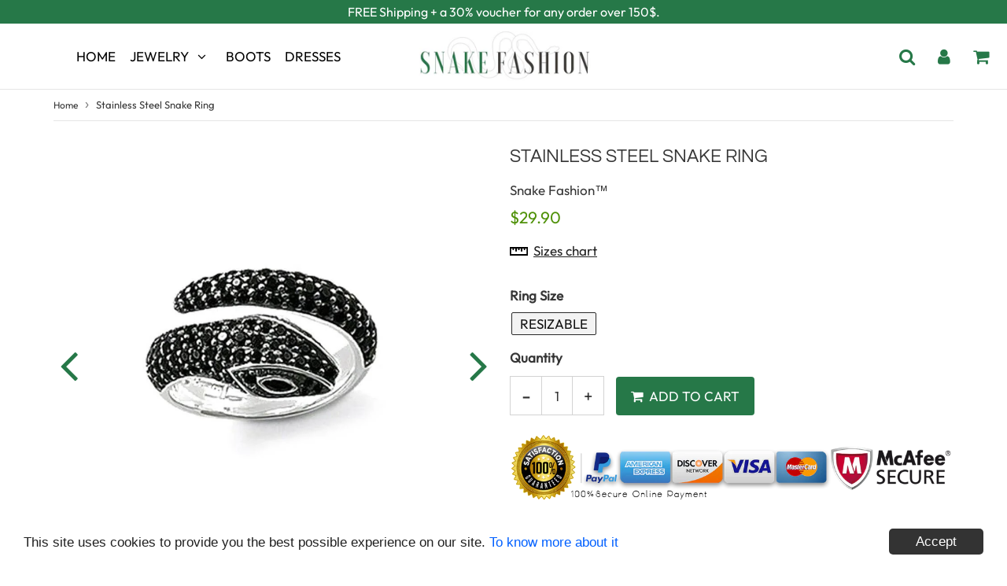

--- FILE ---
content_type: text/html; charset=utf-8
request_url: https://snake-fashion.com/products/stainless-steel-snake-ring
body_size: 39585
content:
<!doctype html>
<html class="no-touch no-js" lang="en">
<head>
 
  
  <meta name="p:domain_verify" content="7ceb97705dd986344ee7e4d986082eec"/>
  
  
  <meta name="facebook-domain-verification" content="uhcu63z5nuyyfjyfkdesiwjra6do9v" />
  
  
  <!-- Global site tag (gtag.js) - Google Analytics -->
<script async src="https://www.googletagmanager.com/gtag/js?id=G-RS9HQZYEY4"></script>
<script>
  window.dataLayer = window.dataLayer || [];
  function gtag(){dataLayer.push(arguments);}
  gtag('js', new Date());

  gtag('config', 'G-RS9HQZYEY4');
  gtag('config', 'AW-358051082');
</script>
  
  
  <meta charset="utf-8">
  <meta http-equiv="X-UA-Compatible" content="IE=edge,chrome=1">
  <meta name="viewport" content="width=device-width, initial-scale=1.0, shrink-to-fit=no" />
  <meta name="theme-color" content="#ffffff"><link rel="shortcut icon" href="//snake-fashion.com/cdn/shop/files/Snake-fashion-favicon_32x32.png?v=1613686844" type="image/png" />
  <link rel="apple-touch-icon" href="//snake-fashion.com/cdn/shop/files/Snake-fashion-favicon_128x128.png?v=1613686844"><title>
    Stainless Steel Snake Ring | Snake Fashion™
  </title>
  <meta name="description" content="Enhance your look with this Stainless Steel Snake Ring, the very symbol of elegance and refinement. A cute little jewel with a refined aesthetic.">
<meta property="og:site_name" content="Snake Fashion™">
<meta property="og:url" content="https://snake-fashion.com/products/stainless-steel-snake-ring">
<meta property="og:title" content="Stainless Steel Snake Ring">
<meta property="og:type" content="product">


<meta property="og:description" content="Enhance your look with this Stainless Steel Snake Ring, the very symbol of elegance and refinement. A cute little jewel with a refined aesthetic.">

<meta property="og:price:amount" content="29.90">
  <meta property="og:price:currency" content="USD"><meta property="og:image" content="http://snake-fashion.com/cdn/shop/products/Stainless-Steel-Snake-Ring_1024x1024.jpg?v=1614455926"><meta property="og:image" content="http://snake-fashion.com/cdn/shop/products/Stainless-Steel-Snake-Ring-design_1024x1024.jpg?v=1614455931"><meta property="og:image" content="http://snake-fashion.com/cdn/shop/products/Stainless-Steel-Snake-Ring-fashion_1024x1024.jpg?v=1614455935">
<meta property="og:image:secure_url" content="https://snake-fashion.com/cdn/shop/products/Stainless-Steel-Snake-Ring_1024x1024.jpg?v=1614455926"><meta property="og:image:secure_url" content="https://snake-fashion.com/cdn/shop/products/Stainless-Steel-Snake-Ring-design_1024x1024.jpg?v=1614455931"><meta property="og:image:secure_url" content="https://snake-fashion.com/cdn/shop/products/Stainless-Steel-Snake-Ring-fashion_1024x1024.jpg?v=1614455935">


  <meta name="twitter:site" content="@snake_fashion">


  <meta name="twitter:card" content="summary_large_image">
  <meta name="twitter:image" content="https://snake-fashion.com/cdn/shop/products/Stainless-Steel-Snake-Ring_1024x1024.jpg?v=1614455926">
  <meta name="twitter:image:width" content="480">
  <meta name="twitter:image:height" content="480">

<meta name="twitter:title" content="Stainless Steel Snake Ring">


<meta property="twitter:description" content="Enhance your look with this Stainless Steel Snake Ring, the very symbol of elegance and refinement. A cute little jewel with a refined aesthetic.">


<link rel="canonical" href="https://snake-fashion.com/products/stainless-steel-snake-ring"><script>window.performance && window.performance.mark && window.performance.mark('shopify.content_for_header.start');</script><meta name="google-site-verification" content="NYZtJfnD0tKlowzB6yGPnt-ycO04ybfAT2LtVw2i0kQ">
<meta id="shopify-digital-wallet" name="shopify-digital-wallet" content="/26380435509/digital_wallets/dialog">
<meta name="shopify-checkout-api-token" content="edd564d3f0d4d96c2378c887a09e033e">
<link rel="alternate" type="application/json+oembed" href="https://snake-fashion.com/products/stainless-steel-snake-ring.oembed">
<script async="async" src="/checkouts/internal/preloads.js?locale=en-US"></script>
<script id="apple-pay-shop-capabilities" type="application/json">{"shopId":26380435509,"countryCode":"FR","currencyCode":"USD","merchantCapabilities":["supports3DS"],"merchantId":"gid:\/\/shopify\/Shop\/26380435509","merchantName":"Snake Fashion™","requiredBillingContactFields":["postalAddress","email"],"requiredShippingContactFields":["postalAddress","email"],"shippingType":"shipping","supportedNetworks":["visa","masterCard","amex"],"total":{"type":"pending","label":"Snake Fashion™","amount":"1.00"},"shopifyPaymentsEnabled":false,"supportsSubscriptions":false}</script>
<script id="shopify-features" type="application/json">{"accessToken":"edd564d3f0d4d96c2378c887a09e033e","betas":["rich-media-storefront-analytics"],"domain":"snake-fashion.com","predictiveSearch":true,"shopId":26380435509,"locale":"en"}</script>
<script>var Shopify = Shopify || {};
Shopify.shop = "brandaotest.myshopify.com";
Shopify.locale = "en";
Shopify.currency = {"active":"USD","rate":"1.0"};
Shopify.country = "US";
Shopify.theme = {"name":"Prestige-3-0-2-aushdz","id":120230707253,"schema_name":"Speedfly Theme","schema_version":"3.0","theme_store_id":null,"role":"main"};
Shopify.theme.handle = "null";
Shopify.theme.style = {"id":null,"handle":null};
Shopify.cdnHost = "snake-fashion.com/cdn";
Shopify.routes = Shopify.routes || {};
Shopify.routes.root = "/";</script>
<script type="module">!function(o){(o.Shopify=o.Shopify||{}).modules=!0}(window);</script>
<script>!function(o){function n(){var o=[];function n(){o.push(Array.prototype.slice.apply(arguments))}return n.q=o,n}var t=o.Shopify=o.Shopify||{};t.loadFeatures=n(),t.autoloadFeatures=n()}(window);</script>
<script id="shop-js-analytics" type="application/json">{"pageType":"product"}</script>
<script defer="defer" async type="module" src="//snake-fashion.com/cdn/shopifycloud/shop-js/modules/v2/client.init-shop-cart-sync_IZsNAliE.en.esm.js"></script>
<script defer="defer" async type="module" src="//snake-fashion.com/cdn/shopifycloud/shop-js/modules/v2/chunk.common_0OUaOowp.esm.js"></script>
<script type="module">
  await import("//snake-fashion.com/cdn/shopifycloud/shop-js/modules/v2/client.init-shop-cart-sync_IZsNAliE.en.esm.js");
await import("//snake-fashion.com/cdn/shopifycloud/shop-js/modules/v2/chunk.common_0OUaOowp.esm.js");

  window.Shopify.SignInWithShop?.initShopCartSync?.({"fedCMEnabled":true,"windoidEnabled":true});

</script>
<script>(function() {
  var isLoaded = false;
  function asyncLoad() {
    if (isLoaded) return;
    isLoaded = true;
    var urls = ["https:\/\/na.shgcdn3.com\/collector.js?shop=brandaotest.myshopify.com","\/\/cdn.shopify.com\/proxy\/c2a7202c2f4762bb89220cbf3d65ee5735198db5427c030d1d36c4ee0f85348b\/api.goaffpro.com\/loader.js?shop=brandaotest.myshopify.com\u0026sp-cache-control=cHVibGljLCBtYXgtYWdlPTkwMA","https:\/\/static.klaviyo.com\/onsite\/js\/TznhuT\/klaviyo.js?company_id=TznhuT\u0026shop=brandaotest.myshopify.com"];
    for (var i = 0; i < urls.length; i++) {
      var s = document.createElement('script');
      s.type = 'text/javascript';
      s.async = true;
      s.src = urls[i];
      var x = document.getElementsByTagName('script')[0];
      x.parentNode.insertBefore(s, x);
    }
  };
  if(window.attachEvent) {
    window.attachEvent('onload', asyncLoad);
  } else {
    window.addEventListener('load', asyncLoad, false);
  }
})();</script>
<script id="__st">var __st={"a":26380435509,"offset":-18000,"reqid":"b7150191-7b14-44bf-a031-1f7ca8538ba4-1768461052","pageurl":"snake-fashion.com\/products\/stainless-steel-snake-ring","u":"211195852e5f","p":"product","rtyp":"product","rid":5032160526389};</script>
<script>window.ShopifyPaypalV4VisibilityTracking = true;</script>
<script id="captcha-bootstrap">!function(){'use strict';const t='contact',e='account',n='new_comment',o=[[t,t],['blogs',n],['comments',n],[t,'customer']],c=[[e,'customer_login'],[e,'guest_login'],[e,'recover_customer_password'],[e,'create_customer']],r=t=>t.map((([t,e])=>`form[action*='/${t}']:not([data-nocaptcha='true']) input[name='form_type'][value='${e}']`)).join(','),a=t=>()=>t?[...document.querySelectorAll(t)].map((t=>t.form)):[];function s(){const t=[...o],e=r(t);return a(e)}const i='password',u='form_key',d=['recaptcha-v3-token','g-recaptcha-response','h-captcha-response',i],f=()=>{try{return window.sessionStorage}catch{return}},m='__shopify_v',_=t=>t.elements[u];function p(t,e,n=!1){try{const o=window.sessionStorage,c=JSON.parse(o.getItem(e)),{data:r}=function(t){const{data:e,action:n}=t;return t[m]||n?{data:e,action:n}:{data:t,action:n}}(c);for(const[e,n]of Object.entries(r))t.elements[e]&&(t.elements[e].value=n);n&&o.removeItem(e)}catch(o){console.error('form repopulation failed',{error:o})}}const l='form_type',E='cptcha';function T(t){t.dataset[E]=!0}const w=window,h=w.document,L='Shopify',v='ce_forms',y='captcha';let A=!1;((t,e)=>{const n=(g='f06e6c50-85a8-45c8-87d0-21a2b65856fe',I='https://cdn.shopify.com/shopifycloud/storefront-forms-hcaptcha/ce_storefront_forms_captcha_hcaptcha.v1.5.2.iife.js',D={infoText:'Protected by hCaptcha',privacyText:'Privacy',termsText:'Terms'},(t,e,n)=>{const o=w[L][v],c=o.bindForm;if(c)return c(t,g,e,D).then(n);var r;o.q.push([[t,g,e,D],n]),r=I,A||(h.body.append(Object.assign(h.createElement('script'),{id:'captcha-provider',async:!0,src:r})),A=!0)});var g,I,D;w[L]=w[L]||{},w[L][v]=w[L][v]||{},w[L][v].q=[],w[L][y]=w[L][y]||{},w[L][y].protect=function(t,e){n(t,void 0,e),T(t)},Object.freeze(w[L][y]),function(t,e,n,w,h,L){const[v,y,A,g]=function(t,e,n){const i=e?o:[],u=t?c:[],d=[...i,...u],f=r(d),m=r(i),_=r(d.filter((([t,e])=>n.includes(e))));return[a(f),a(m),a(_),s()]}(w,h,L),I=t=>{const e=t.target;return e instanceof HTMLFormElement?e:e&&e.form},D=t=>v().includes(t);t.addEventListener('submit',(t=>{const e=I(t);if(!e)return;const n=D(e)&&!e.dataset.hcaptchaBound&&!e.dataset.recaptchaBound,o=_(e),c=g().includes(e)&&(!o||!o.value);(n||c)&&t.preventDefault(),c&&!n&&(function(t){try{if(!f())return;!function(t){const e=f();if(!e)return;const n=_(t);if(!n)return;const o=n.value;o&&e.removeItem(o)}(t);const e=Array.from(Array(32),(()=>Math.random().toString(36)[2])).join('');!function(t,e){_(t)||t.append(Object.assign(document.createElement('input'),{type:'hidden',name:u})),t.elements[u].value=e}(t,e),function(t,e){const n=f();if(!n)return;const o=[...t.querySelectorAll(`input[type='${i}']`)].map((({name:t})=>t)),c=[...d,...o],r={};for(const[a,s]of new FormData(t).entries())c.includes(a)||(r[a]=s);n.setItem(e,JSON.stringify({[m]:1,action:t.action,data:r}))}(t,e)}catch(e){console.error('failed to persist form',e)}}(e),e.submit())}));const S=(t,e)=>{t&&!t.dataset[E]&&(n(t,e.some((e=>e===t))),T(t))};for(const o of['focusin','change'])t.addEventListener(o,(t=>{const e=I(t);D(e)&&S(e,y())}));const B=e.get('form_key'),M=e.get(l),P=B&&M;t.addEventListener('DOMContentLoaded',(()=>{const t=y();if(P)for(const e of t)e.elements[l].value===M&&p(e,B);[...new Set([...A(),...v().filter((t=>'true'===t.dataset.shopifyCaptcha))])].forEach((e=>S(e,t)))}))}(h,new URLSearchParams(w.location.search),n,t,e,['guest_login'])})(!0,!0)}();</script>
<script integrity="sha256-4kQ18oKyAcykRKYeNunJcIwy7WH5gtpwJnB7kiuLZ1E=" data-source-attribution="shopify.loadfeatures" defer="defer" src="//snake-fashion.com/cdn/shopifycloud/storefront/assets/storefront/load_feature-a0a9edcb.js" crossorigin="anonymous"></script>
<script data-source-attribution="shopify.dynamic_checkout.dynamic.init">var Shopify=Shopify||{};Shopify.PaymentButton=Shopify.PaymentButton||{isStorefrontPortableWallets:!0,init:function(){window.Shopify.PaymentButton.init=function(){};var t=document.createElement("script");t.src="https://snake-fashion.com/cdn/shopifycloud/portable-wallets/latest/portable-wallets.en.js",t.type="module",document.head.appendChild(t)}};
</script>
<script data-source-attribution="shopify.dynamic_checkout.buyer_consent">
  function portableWalletsHideBuyerConsent(e){var t=document.getElementById("shopify-buyer-consent"),n=document.getElementById("shopify-subscription-policy-button");t&&n&&(t.classList.add("hidden"),t.setAttribute("aria-hidden","true"),n.removeEventListener("click",e))}function portableWalletsShowBuyerConsent(e){var t=document.getElementById("shopify-buyer-consent"),n=document.getElementById("shopify-subscription-policy-button");t&&n&&(t.classList.remove("hidden"),t.removeAttribute("aria-hidden"),n.addEventListener("click",e))}window.Shopify?.PaymentButton&&(window.Shopify.PaymentButton.hideBuyerConsent=portableWalletsHideBuyerConsent,window.Shopify.PaymentButton.showBuyerConsent=portableWalletsShowBuyerConsent);
</script>
<script data-source-attribution="shopify.dynamic_checkout.cart.bootstrap">document.addEventListener("DOMContentLoaded",(function(){function t(){return document.querySelector("shopify-accelerated-checkout-cart, shopify-accelerated-checkout")}if(t())Shopify.PaymentButton.init();else{new MutationObserver((function(e,n){t()&&(Shopify.PaymentButton.init(),n.disconnect())})).observe(document.body,{childList:!0,subtree:!0})}}));
</script>
<link id="shopify-accelerated-checkout-styles" rel="stylesheet" media="screen" href="https://snake-fashion.com/cdn/shopifycloud/portable-wallets/latest/accelerated-checkout.css" crossorigin="anonymous">
<style id="shopify-accelerated-checkout-cart">
        #shopify-buyer-consent {
  margin-top: 1em;
  display: inline-block;
  width: 100%;
}

#shopify-buyer-consent.hidden {
  display: none;
}

#shopify-subscription-policy-button {
  background: none;
  border: none;
  padding: 0;
  text-decoration: underline;
  font-size: inherit;
  cursor: pointer;
}

#shopify-subscription-policy-button::before {
  box-shadow: none;
}

      </style>

<script>window.performance && window.performance.mark && window.performance.mark('shopify.content_for_header.end');</script> <!-- CSS - JS ================================================== -->     
  <link rel="preconnect" href="https://cdn.shopify.com" crossorigin>
  <link rel="preconnect" href="https://fonts.shopifycdn.com" crossorigin>
 
  <link rel="preload" href="https://cdnjs.cloudflare.com/ajax/libs/font-awesome/4.7.0/css/font-awesome.min.css" as="style" onload="this.onload=null;this.rel='stylesheet'">
  <noscript><link rel="stylesheet" href="https://cdnjs.cloudflare.com/ajax/libs/font-awesome/4.7.0/css/font-awesome.min.css"></noscript>
  
  
  <style data-shopify>







@font-face {
  font-family: Outfit;
  font-weight: 300;
  font-style: normal;
  font-display: swap;
  src: url("//snake-fashion.com/cdn/fonts/outfit/outfit_n3.8c97ae4c4fac7c2ea467a6dc784857f4de7e0e37.woff2") format("woff2"),
       url("//snake-fashion.com/cdn/fonts/outfit/outfit_n3.b50a189ccde91f9bceee88f207c18c09f0b62a7b.woff") format("woff");
}

@font-face {
  font-family: Questrial;
  font-weight: 400;
  font-style: normal;
  font-display: swap;
  src: url("//snake-fashion.com/cdn/fonts/questrial/questrial_n4.66abac5d8209a647b4bf8089b0451928ef144c07.woff2") format("woff2"),
       url("//snake-fashion.com/cdn/fonts/questrial/questrial_n4.e86c53e77682db9bf4b0ee2dd71f214dc16adda4.woff") format("woff");
}


@font-face {
  font-family: Outfit;
  font-weight: 300;
  font-style: normal;
  font-display: swap;
  src: url("//snake-fashion.com/cdn/fonts/outfit/outfit_n3.8c97ae4c4fac7c2ea467a6dc784857f4de7e0e37.woff2") format("woff2"),
       url("//snake-fashion.com/cdn/fonts/outfit/outfit_n3.b50a189ccde91f9bceee88f207c18c09f0b62a7b.woff") format("woff");
}

@font-face {
  font-family: Outfit;
  font-weight: 400;
  font-style: normal;
  font-display: swap;
  src: url("//snake-fashion.com/cdn/fonts/outfit/outfit_n4.387c2e2715c484a1f1075eb90d64808f1b37ac58.woff2") format("woff2"),
       url("//snake-fashion.com/cdn/fonts/outfit/outfit_n4.aca8c81f18f62c9baa15c2dc5d1f6dd5442cdc50.woff") format("woff");
}



:root {

  --gutter: 24px;

  --color-body: #ffffff;
  --color-text-body: #363636;
  --color-border: #d3d3d3;

  /* Theme Colors */
  --colorLinkPrimary: #196fbb;
  --colorPrimary: #267848;
  --colorPrimary2: #ffffff;
  --colorSecondary: #dcdcdc;
  --colorSecondary2: #323232;

  --colorAccent: #ff1100;
  --colorPriceBg: #e69935;
  --colorPriceText: #ffffff;
  --priceType1: 21px;
  --priceType2: 17px;

  /* Button colors */
  --colorBtnPrimary: var(--colorPrimary);
  --colorBtnPrimaryHover: var(--colorBtnPrimary);
  --colorBtnPrimaryActive: var(--colorBtnPrimaryHover);
  --btnAddtocart: 17px;
  --colorBtnAtcText: #ffffff;
  --colorBtnAtcBg: #267848;
  --colorBtnAtcText2: #242424;
  --colorBtnAtcBg2: #f0c14b;
  --colorBtnSecondary: var(--colorSecondary);
  --colorBtnSecondaryHover: var(--colorBtnSecondary);
  --colorBtnSecondaryActive: var(--colorBtnSecondaryHover);

  /* Text link colors */
  --colorLink: var(--colorLinkPrimary);
  --colorLinkHover: var(--colorLinkPrimary);

  /* General colors */
  --colorBody: #ffffff;
  --colorTextBody: #363636;
  --colorHeaders: #363636;
  --colorPrice: #51920b;
  --colorPrice2: #606060;
  --BgcolorHeaders: #ffffff;
  --navProductsText: #acacac;

 /* Border colors */
  --colorBorder: #d3d3d3;

 /* Site Header */
  --headerBackground: #ffffff;
  --headerText: #363636;
  --headerButtonAndSearch: rgba(0,0,0,0);
  --headerSearchColor: #267848;
  --headerSearchBgColor: rgba(0,0,0,0);
  --headerActionCartColor: #267848;
  --headerActionCartBgColor: rgba(0,0,0,0);
  --headerAccountColor: #267848;
  --headerAccountBgColor: rgba(0,0,0,0);
  --topheaderTextColor:#ffffff;
  --topheaderBgColor:#267848;
  --sectionHeaderColorText:#343434;
  --sectionHeaderColorBg:#ffffff;
  --sectionCollectionColorText:#ffffff;
  --sectionCollectionColorBg:#267848;
  --sectionHtmlColorText:#343434;
  --sectionHtmlColorBg:#ffffff;
  --sectionHtmlColorBg:#ffffff;
  --sectionHeaderColorIcon1: rgba(0,0,0,0);
  --sectionHeaderColorIcon2: #ffffff;
  --searchAutoCompleteBg: #ffffff;
  --searchAutoCompleteBorder: #f3f3f3;
  --searchAutoCompleteColor: #3c3c3c;

  /* Cart */
  --headerCartColor: #1c1c1c;
  --headerCartBg: #ffffff;
  --headerCartBorder: #d1d1d1;

  /* Nav background */
  --colorNav: #ffffff;
  --colorNavText: #000000;
  --colorNavTextHover: #267848;
  --colorNavTextHover2: #267848;
  --colorNav2: #ffffff;
  --colorNav2Text: #000000;
  --colorMegamenu: #267848;

  /* Mobile Nav Bar */
  --mobileNavBarHeight: 50px;

  /* Product */
  --productVisitorText: #ffffff;
  --productVisitorBg: #ff0b0b;
  --productStockBg: #ffe8e8;
  --productStockBgActive: #ca0000;
  --productQtyColor: #333333;
  --productQtyBgColor: #ffffff;

  /* Slider */
  --slider_title_color: #fefefe;
  --slider_bgtitle_color: rgba(0, 0, 0, 0.3);
  --slider_text_color: #ffffff;
  --slider_bgtext_color: rgba(0, 0, 0, 0.4);
  --slider_btn_title_color: #fff;
  --slider_btn_bgtitle_color: rgba(38, 120, 72, 0.8);
  --slider_btn_text_hover_title_color: #202020;
  --slider_btn_bg_hover_title_color: #ffffff;
  --slider_btn_bordertitle_color: #ffffff;
  --slider_dot_color1: #bbbbbb;
  --slider_dot_color2: #fdfdfd;
  --slider_angle: #267848;

  /* Testimonial */
  --colorTestimonial: #6d6d6d;
  --colorTestimonialBtnBg: rgba(0,0,0,0);
  --colorTestimonialBtn: #acacac;

  /* FAQ */
  --bgFaqPanelTitle: #ffffff;
  --bgFaqPanelText: #ffffff;
  --colorFaqPanelTitle: #313131;
  --colorFaqPanelText: #000000;

  /* TABS */
  --tabColor: #333333;
  --tabBgColor: #ededed;
  --tabBorderColor: #3c3c3c;

  /* Blog */
  --blogBtn1Text: #ffffff;
  --blogBtn1Bg: #267848;
  --blogBtn1TextHover: #fff;
  --blogBtn1BgHover: #a2a2a2;
  --blogBtn1Border: #232323;

  /* Eu cookies banner */
  --cookiesBannerColor: #202020;
  --cookiesBannerBgColor: #ffffff;
  --cookiesBannerLinkColor: #0060ff;
  --cookiesBannerBtnColor: #fff;
  --cookiesBannerBtnBgColor: #333;

  /* newsletter popup */
  --newsletterPopupColor: #333;
  --newsletterPopupBgColor: #fff;
  --newsletterPopupClose: #fff;
  --newsletterPopupBgClose: #911b1b;

  /* sticky bar */
  --stickybarColor: #323232;
  --stickybarBgColor: #ffffff;

  /* bundles */
  --bundleColor: #333333;
  --bundleBgColor: #e9e9e9;
  --bundleStarColor: #e8bc22;

  /* special offer */
  --specialOfferColor: #333;
  --specialOfferBgColor: #ffffff;
  --specialOfferColorActive: #333;
  --specialOfferBgColorActive: #fdd8b0;
  --specialOfferPrice: #f50a0a;
  --specialOfferBorderColor: #f0f0f0;
  --specialOfferChecked: #333;

  /* Site Footer */
  --colorFooterBg: #151515;
  --colorFooterTitle: #dcdcdc;
  --colorFooterText: #b5b5b5;
  --colorSvg:#267848;
  --colorFooterBgBtn: #267848;
  --colorFooterBgBtnText: #ffffff;
  --colorFooterBgInput: #343434;
  --colorFooterBgInputText: #eee;
  --colorBackToTop1: #e0e0e0;
  --colorBackToTop2: #121212;

  /* Size chart */
  --sizeChartColor: #333333;
  --sizeChartBg: #ffffff;
  --sizeChartTitleColor: #ffffff;
  --sizeChartTitleBg: #267848;

  /* Helper colors */
  --disabledGrey: #f6f6f6;
  --disabledBorder: var(--disabledGrey);
  --errorRed: #dc0000;
  --errorRedBg: var(--errorRed);
  --successGreen: #0a942a;

  /* Width variables */
  --siteWidth: 1170px;

  /* Radius */
  --radius: 2px;

 /* Share buttons  */
  --shareButtonHeight: 22px;
  --shareButtonCleanHeight: 30px;
  --shareBorderColor: #ececec;

 /* Collections */
  --filterIconWidth: 12px;
  --innerFilterIconWidth: 6px;

  /* Placeholder colors */
  --color-blankstate: rgba(var(--colorTextBody), 0.35);
  --color-blankstate-border: rgba(var(--colorTextBody), 0.2);
  --color-blankstate-background: rgba(var(--colorTextBody), 0.1);

  

  /* Titles Font */
  --headerFontStack: Questrial;
  --headerFontWeight: ;

  /* Body Font */
  --bodyFontStack: Outfit;
  --baseFontSize: 17px;

  /* Navigation and Button Font */
  --accentFontStack: Outfit;
  --accentFontWeight: 400;

  /* Letter Spacing */
  --titleLetterSpacing: 0px;
  --navLetterSpacing: 0px;
  --btnLetterSpacing: 0px;  
  
}    

</style>

  <link href="//snake-fashion.com/cdn/shop/t/4/assets/theme.css?v=115400472444681681261703327157" rel="stylesheet" type="text/css" media="all" /> 

  <script src="//snake-fashion.com/cdn/shop/t/4/assets/vendor.js?v=95184091576444820151619096654" defer></script>  
  
 <script src="https://cdnjs.cloudflare.com/ajax/libs/jquery/3.6.0/jquery.min.js" integrity="sha512-894YE6QWD5I59HgZOGReFYm4dnWc1Qt5NtvYSaNcOP+u1T9qYdvdihz0PPSiiqn/+/3e7Jo4EaG7TubfWGUrMQ==" crossorigin="anonymous"></script>
  <script src="//snake-fashion.com/cdn/shop/t/4/assets/theme.js?v=140130427112945613731619618524" defer></script>   
  
 
     
  
  <!-- Code script ================================================== -->
       
       
  
  
<!-- Start of Judge.me Core -->
<link rel="dns-prefetch" href="https://cdn.judge.me/">
<script data-cfasync='false' class='jdgm-settings-script'>window.jdgmSettings={"pagination":5,"disable_web_reviews":false,"badge_no_review_text":"Aucun avis","badge_n_reviews_text":"{{ n }} avis","badge_star_color":"#f8d80f","hide_badge_preview_if_no_reviews":true,"badge_hide_text":false,"enforce_center_preview_badge":false,"widget_title":"Avis Clients","widget_open_form_text":"Écrire un avis","widget_close_form_text":"Annuler l'avis","widget_refresh_page_text":"Actualiser la page","widget_summary_text":"Basé sur {{ number_of_reviews }} avis","widget_no_review_text":"Soyez le premier à écrire un avis","widget_name_field_text":"Nom d'affichage","widget_verified_name_field_text":"Nom vérifié (public)","widget_name_placeholder_text":"Nom d'affichage","widget_required_field_error_text":"Ce champ est obligatoire.","widget_email_field_text":"Adresse email","widget_verified_email_field_text":"Email vérifié (privé, ne peut pas être modifié)","widget_email_placeholder_text":"Votre adresse email","widget_email_field_error_text":"Veuillez entrer une adresse email valide.","widget_rating_field_text":"Évaluation","widget_review_title_field_text":"Titre de l'avis","widget_review_title_placeholder_text":"Donnez un titre à votre avis","widget_review_body_field_text":"Contenu de l'avis","widget_review_body_placeholder_text":"Commencez à écrire ici...","widget_pictures_field_text":"Photo/Vidéo (facultatif)","widget_submit_review_text":"Soumettre l'avis","widget_submit_verified_review_text":"Soumettre un avis vérifié","widget_submit_success_msg_with_auto_publish":"Merci ! Veuillez actualiser la page dans quelques instants pour voir votre avis. Vous pouvez supprimer ou modifier votre avis en vous connectant à \u003ca href='https://judge.me/login' target='_blank' rel='nofollow noopener'\u003eJudge.me\u003c/a\u003e","widget_submit_success_msg_no_auto_publish":"Merci ! Votre avis sera publié dès qu'il sera approuvé par l'administrateur de la boutique. Vous pouvez supprimer ou modifier votre avis en vous connectant à \u003ca href='https://judge.me/login' target='_blank' rel='nofollow noopener'\u003eJudge.me\u003c/a\u003e","widget_show_default_reviews_out_of_total_text":"Affichage de {{ n_reviews_shown }} sur {{ n_reviews }} avis.","widget_show_all_link_text":"Tout afficher","widget_show_less_link_text":"Afficher moins","widget_author_said_text":"{{ reviewer_name }} a dit :","widget_days_text":"il y a {{ n }} jour/jours","widget_weeks_text":"il y a {{ n }} semaine/semaines","widget_months_text":"il y a {{ n }} mois","widget_years_text":"il y a {{ n }} an/ans","widget_yesterday_text":"Hier","widget_today_text":"Aujourd'hui","widget_replied_text":"\u003e\u003e {{ shop_name }} a répondu :","widget_read_more_text":"Lire plus","widget_reviewer_name_as_initial":"","widget_rating_filter_color":"#fbcd0a","widget_rating_filter_see_all_text":"Voir tous les avis","widget_sorting_most_recent_text":"Plus récents","widget_sorting_highest_rating_text":"Meilleures notes","widget_sorting_lowest_rating_text":"Notes les plus basses","widget_sorting_with_pictures_text":"Uniquement les photos","widget_sorting_most_helpful_text":"Plus utiles","widget_open_question_form_text":"Poser une question","widget_reviews_subtab_text":"Avis","widget_questions_subtab_text":"Questions","widget_question_label_text":"Question","widget_answer_label_text":"Réponse","widget_question_placeholder_text":"Écrivez votre question ici","widget_submit_question_text":"Soumettre la question","widget_question_submit_success_text":"Merci pour votre question ! Nous vous notifierons dès qu'elle aura une réponse.","widget_star_color":"#f8d80f","verified_badge_text":"Vérifié","verified_badge_bg_color":"","verified_badge_text_color":"","verified_badge_placement":"left-of-reviewer-name","widget_review_max_height":"","widget_hide_border":false,"widget_social_share":false,"widget_thumb":false,"widget_review_location_show":false,"widget_location_format":"","all_reviews_include_out_of_store_products":true,"all_reviews_out_of_store_text":"(hors boutique)","all_reviews_pagination":100,"all_reviews_product_name_prefix_text":"à propos de","enable_review_pictures":false,"enable_question_anwser":false,"widget_theme":"default","review_date_format":"mm/dd/yyyy","default_sort_method":"most-recent","widget_product_reviews_subtab_text":"Avis Produits","widget_shop_reviews_subtab_text":"Avis Boutique","widget_other_products_reviews_text":"Avis pour d'autres produits","widget_store_reviews_subtab_text":"Avis de la boutique","widget_no_store_reviews_text":"Cette boutique n'a pas encore reçu d'avis","widget_web_restriction_product_reviews_text":"Ce produit n'a pas encore reçu d'avis","widget_no_items_text":"Aucun élément trouvé","widget_show_more_text":"Afficher plus","widget_write_a_store_review_text":"Écrire un avis sur la boutique","widget_other_languages_heading":"Avis dans d'autres langues","widget_translate_review_text":"Traduire l'avis en {{ language }}","widget_translating_review_text":"Traduction en cours...","widget_show_original_translation_text":"Afficher l'original ({{ language }})","widget_translate_review_failed_text":"Impossible de traduire cet avis.","widget_translate_review_retry_text":"Réessayer","widget_translate_review_try_again_later_text":"Réessayez plus tard","show_product_url_for_grouped_product":false,"widget_sorting_pictures_first_text":"Photos en premier","show_pictures_on_all_rev_page_mobile":false,"show_pictures_on_all_rev_page_desktop":false,"floating_tab_hide_mobile_install_preference":false,"floating_tab_button_name":"★ Avis","floating_tab_title":"Laissons nos clients parler pour nous","floating_tab_button_color":"","floating_tab_button_background_color":"","floating_tab_url":"","floating_tab_url_enabled":false,"floating_tab_tab_style":"text","all_reviews_text_badge_text":"Les clients nous notent {{ shop.metafields.judgeme.all_reviews_rating | round: 1 }}/5 basé sur {{ shop.metafields.judgeme.all_reviews_count }} avis.","all_reviews_text_badge_text_branded_style":"{{ shop.metafields.judgeme.all_reviews_rating | round: 1 }} sur 5 étoiles basé sur {{ shop.metafields.judgeme.all_reviews_count }} avis","is_all_reviews_text_badge_a_link":false,"show_stars_for_all_reviews_text_badge":false,"all_reviews_text_badge_url":"","all_reviews_text_style":"text","all_reviews_text_color_style":"judgeme_brand_color","all_reviews_text_color":"#108474","all_reviews_text_show_jm_brand":true,"featured_carousel_show_header":true,"featured_carousel_title":"Laissons nos clients parler pour nous","testimonials_carousel_title":"Les clients nous disent","videos_carousel_title":"Histoire de clients réels","cards_carousel_title":"Les clients nous disent","featured_carousel_count_text":"sur {{ n }} avis","featured_carousel_add_link_to_all_reviews_page":false,"featured_carousel_url":"","featured_carousel_show_images":true,"featured_carousel_autoslide_interval":5,"featured_carousel_arrows_on_the_sides":false,"featured_carousel_height":250,"featured_carousel_width":80,"featured_carousel_image_size":0,"featured_carousel_image_height":250,"featured_carousel_arrow_color":"#eeeeee","verified_count_badge_style":"vintage","verified_count_badge_orientation":"horizontal","verified_count_badge_color_style":"judgeme_brand_color","verified_count_badge_color":"#108474","is_verified_count_badge_a_link":false,"verified_count_badge_url":"","verified_count_badge_show_jm_brand":true,"widget_rating_preset_default":5,"widget_first_sub_tab":"product-reviews","widget_show_histogram":true,"widget_histogram_use_custom_color":false,"widget_pagination_use_custom_color":false,"widget_star_use_custom_color":true,"widget_verified_badge_use_custom_color":false,"widget_write_review_use_custom_color":false,"picture_reminder_submit_button":"Upload Pictures","enable_review_videos":false,"mute_video_by_default":false,"widget_sorting_videos_first_text":"Vidéos en premier","widget_review_pending_text":"En attente","featured_carousel_items_for_large_screen":3,"social_share_options_order":"Facebook,Twitter","remove_microdata_snippet":false,"disable_json_ld":false,"enable_json_ld_products":false,"preview_badge_show_question_text":false,"preview_badge_no_question_text":"Aucune question","preview_badge_n_question_text":"{{ number_of_questions }} question/questions","qa_badge_show_icon":false,"qa_badge_position":"same-row","remove_judgeme_branding":false,"widget_add_search_bar":false,"widget_search_bar_placeholder":"Recherche","widget_sorting_verified_only_text":"Vérifiés uniquement","featured_carousel_theme":"default","featured_carousel_show_rating":true,"featured_carousel_show_title":true,"featured_carousel_show_body":true,"featured_carousel_show_date":false,"featured_carousel_show_reviewer":true,"featured_carousel_show_product":false,"featured_carousel_header_background_color":"#108474","featured_carousel_header_text_color":"#ffffff","featured_carousel_name_product_separator":"reviewed","featured_carousel_full_star_background":"#108474","featured_carousel_empty_star_background":"#dadada","featured_carousel_vertical_theme_background":"#f9fafb","featured_carousel_verified_badge_enable":false,"featured_carousel_verified_badge_color":"#108474","featured_carousel_border_style":"round","featured_carousel_review_line_length_limit":3,"featured_carousel_more_reviews_button_text":"Lire plus d'avis","featured_carousel_view_product_button_text":"Voir le produit","all_reviews_page_load_reviews_on":"scroll","all_reviews_page_load_more_text":"Charger plus d'avis","disable_fb_tab_reviews":false,"enable_ajax_cdn_cache":false,"widget_public_name_text":"affiché publiquement comme","default_reviewer_name":"John Smith","default_reviewer_name_has_non_latin":true,"widget_reviewer_anonymous":"Anonyme","medals_widget_title":"Médailles d'avis Judge.me","medals_widget_background_color":"#f9fafb","medals_widget_position":"footer_all_pages","medals_widget_border_color":"#f9fafb","medals_widget_verified_text_position":"left","medals_widget_use_monochromatic_version":false,"medals_widget_elements_color":"#108474","show_reviewer_avatar":true,"widget_invalid_yt_video_url_error_text":"Pas une URL de vidéo YouTube","widget_max_length_field_error_text":"Veuillez ne pas dépasser {0} caractères.","widget_show_country_flag":false,"widget_show_collected_via_shop_app":true,"widget_verified_by_shop_badge_style":"light","widget_verified_by_shop_text":"Vérifié par la boutique","widget_show_photo_gallery":false,"widget_load_with_code_splitting":true,"widget_ugc_install_preference":false,"widget_ugc_title":"Fait par nous, partagé par vous","widget_ugc_subtitle":"Taguez-nous pour voir votre photo mise en avant sur notre page","widget_ugc_arrows_color":"#ffffff","widget_ugc_primary_button_text":"Acheter maintenant","widget_ugc_primary_button_background_color":"#108474","widget_ugc_primary_button_text_color":"#ffffff","widget_ugc_primary_button_border_width":"0","widget_ugc_primary_button_border_style":"none","widget_ugc_primary_button_border_color":"#108474","widget_ugc_primary_button_border_radius":"25","widget_ugc_secondary_button_text":"Charger plus","widget_ugc_secondary_button_background_color":"#ffffff","widget_ugc_secondary_button_text_color":"#108474","widget_ugc_secondary_button_border_width":"2","widget_ugc_secondary_button_border_style":"solid","widget_ugc_secondary_button_border_color":"#108474","widget_ugc_secondary_button_border_radius":"25","widget_ugc_reviews_button_text":"Voir les avis","widget_ugc_reviews_button_background_color":"#ffffff","widget_ugc_reviews_button_text_color":"#108474","widget_ugc_reviews_button_border_width":"2","widget_ugc_reviews_button_border_style":"solid","widget_ugc_reviews_button_border_color":"#108474","widget_ugc_reviews_button_border_radius":"25","widget_ugc_reviews_button_link_to":"judgeme-reviews-page","widget_ugc_show_post_date":true,"widget_ugc_max_width":"800","widget_rating_metafield_value_type":true,"widget_primary_color":"#108474","widget_enable_secondary_color":false,"widget_secondary_color":"#edf5f5","widget_summary_average_rating_text":"{{ average_rating }} sur 5","widget_media_grid_title":"Photos \u0026 vidéos clients","widget_media_grid_see_more_text":"Voir plus","widget_round_style":false,"widget_show_product_medals":true,"widget_verified_by_judgeme_text":"Vérifié par Judge.me","widget_show_store_medals":true,"widget_verified_by_judgeme_text_in_store_medals":"Vérifié par Judge.me","widget_media_field_exceed_quantity_message":"Désolé, nous ne pouvons accepter que {{ max_media }} pour un avis.","widget_media_field_exceed_limit_message":"{{ file_name }} est trop volumineux, veuillez sélectionner un {{ media_type }} de moins de {{ size_limit }}MB.","widget_review_submitted_text":"Avis soumis !","widget_question_submitted_text":"Question soumise !","widget_close_form_text_question":"Annuler","widget_write_your_answer_here_text":"Écrivez votre réponse ici","widget_enabled_branded_link":true,"widget_show_collected_by_judgeme":false,"widget_reviewer_name_color":"","widget_write_review_text_color":"","widget_write_review_bg_color":"","widget_collected_by_judgeme_text":"collecté par Judge.me","widget_pagination_type":"standard","widget_load_more_text":"Charger plus","widget_load_more_color":"#108474","widget_full_review_text":"Avis complet","widget_read_more_reviews_text":"Lire plus d'avis","widget_read_questions_text":"Lire les questions","widget_questions_and_answers_text":"Questions \u0026 Réponses","widget_verified_by_text":"Vérifié par","widget_verified_text":"Vérifié","widget_number_of_reviews_text":"{{ number_of_reviews }} avis","widget_back_button_text":"Retour","widget_next_button_text":"Suivant","widget_custom_forms_filter_button":"Filtres","custom_forms_style":"vertical","widget_show_review_information":false,"how_reviews_are_collected":"Comment les avis sont-ils collectés ?","widget_show_review_keywords":false,"widget_gdpr_statement":"Comment nous utilisons vos données : Nous vous contacterons uniquement à propos de l'avis que vous avez laissé, et seulement si nécessaire. En soumettant votre avis, vous acceptez les \u003ca href='https://judge.me/terms' target='_blank' rel='nofollow noopener'\u003econditions\u003c/a\u003e, la \u003ca href='https://judge.me/privacy' target='_blank' rel='nofollow noopener'\u003epolitique de confidentialité\u003c/a\u003e et les \u003ca href='https://judge.me/content-policy' target='_blank' rel='nofollow noopener'\u003epolitiques de contenu\u003c/a\u003e de Judge.me.","widget_multilingual_sorting_enabled":false,"widget_translate_review_content_enabled":false,"widget_translate_review_content_method":"manual","popup_widget_review_selection":"automatically_with_pictures","popup_widget_round_border_style":true,"popup_widget_show_title":true,"popup_widget_show_body":true,"popup_widget_show_reviewer":false,"popup_widget_show_product":true,"popup_widget_show_pictures":true,"popup_widget_use_review_picture":true,"popup_widget_show_on_home_page":true,"popup_widget_show_on_product_page":true,"popup_widget_show_on_collection_page":true,"popup_widget_show_on_cart_page":true,"popup_widget_position":"bottom_left","popup_widget_first_review_delay":5,"popup_widget_duration":5,"popup_widget_interval":5,"popup_widget_review_count":5,"popup_widget_hide_on_mobile":true,"review_snippet_widget_round_border_style":true,"review_snippet_widget_card_color":"#FFFFFF","review_snippet_widget_slider_arrows_background_color":"#FFFFFF","review_snippet_widget_slider_arrows_color":"#000000","review_snippet_widget_star_color":"#108474","show_product_variant":false,"all_reviews_product_variant_label_text":"Variante : ","widget_show_verified_branding":false,"widget_ai_summary_title":"Les clients disent","widget_ai_summary_disclaimer":"Résumé des avis généré par IA basé sur les avis clients récents","widget_show_ai_summary":false,"widget_show_ai_summary_bg":false,"widget_show_review_title_input":true,"redirect_reviewers_invited_via_email":"review_widget","request_store_review_after_product_review":false,"request_review_other_products_in_order":false,"review_form_color_scheme":"default","review_form_corner_style":"square","review_form_star_color":{},"review_form_text_color":"#333333","review_form_background_color":"#ffffff","review_form_field_background_color":"#fafafa","review_form_button_color":{},"review_form_button_text_color":"#ffffff","review_form_modal_overlay_color":"#000000","review_content_screen_title_text":"Comment évalueriez-vous ce produit ?","review_content_introduction_text":"Nous serions ravis que vous partagiez un peu votre expérience.","store_review_form_title_text":"Comment évalueriez-vous cette boutique ?","store_review_form_introduction_text":"Nous serions ravis que vous partagiez un peu votre expérience.","show_review_guidance_text":true,"one_star_review_guidance_text":"Mauvais","five_star_review_guidance_text":"Excellent","customer_information_screen_title_text":"À propos de vous","customer_information_introduction_text":"Veuillez nous en dire plus sur vous.","custom_questions_screen_title_text":"Votre expérience en détail","custom_questions_introduction_text":"Voici quelques questions pour nous aider à mieux comprendre votre expérience.","review_submitted_screen_title_text":"Merci pour votre avis !","review_submitted_screen_thank_you_text":"Nous le traitons et il apparaîtra bientôt dans la boutique.","review_submitted_screen_email_verification_text":"Veuillez confirmer votre email en cliquant sur le lien que nous venons de vous envoyer. Cela nous aide à maintenir des avis authentiques.","review_submitted_request_store_review_text":"Aimeriez-vous partager votre expérience d'achat avec nous ?","review_submitted_review_other_products_text":"Aimeriez-vous évaluer ces produits ?","store_review_screen_title_text":"Voulez-vous partager votre expérience de shopping avec nous ?","store_review_introduction_text":"Nous apprécions votre retour d'expérience et nous l'utilisons pour nous améliorer. Veuillez partager vos pensées ou suggestions.","reviewer_media_screen_title_picture_text":"Partager une photo","reviewer_media_introduction_picture_text":"Téléchargez une photo pour étayer votre avis.","reviewer_media_screen_title_video_text":"Partager une vidéo","reviewer_media_introduction_video_text":"Téléchargez une vidéo pour étayer votre avis.","reviewer_media_screen_title_picture_or_video_text":"Partager une photo ou une vidéo","reviewer_media_introduction_picture_or_video_text":"Téléchargez une photo ou une vidéo pour étayer votre avis.","reviewer_media_youtube_url_text":"Collez votre URL Youtube ici","advanced_settings_next_step_button_text":"Suivant","advanced_settings_close_review_button_text":"Fermer","modal_write_review_flow":false,"write_review_flow_required_text":"Obligatoire","write_review_flow_privacy_message_text":"Nous respectons votre vie privée.","write_review_flow_anonymous_text":"Avis anonyme","write_review_flow_visibility_text":"Ne sera pas visible pour les autres clients.","write_review_flow_multiple_selection_help_text":"Sélectionnez autant que vous le souhaitez","write_review_flow_single_selection_help_text":"Sélectionnez une option","write_review_flow_required_field_error_text":"Ce champ est obligatoire","write_review_flow_invalid_email_error_text":"Veuillez saisir une adresse email valide","write_review_flow_max_length_error_text":"Max. {{ max_length }} caractères.","write_review_flow_media_upload_text":"\u003cb\u003eCliquez pour télécharger\u003c/b\u003e ou glissez-déposez","write_review_flow_gdpr_statement":"Nous vous contacterons uniquement au sujet de votre avis si nécessaire. En soumettant votre avis, vous acceptez nos \u003ca href='https://judge.me/terms' target='_blank' rel='nofollow noopener'\u003econditions d'utilisation\u003c/a\u003e et notre \u003ca href='https://judge.me/privacy' target='_blank' rel='nofollow noopener'\u003epolitique de confidentialité\u003c/a\u003e.","rating_only_reviews_enabled":false,"show_negative_reviews_help_screen":false,"new_review_flow_help_screen_rating_threshold":3,"negative_review_resolution_screen_title_text":"Dites-nous plus","negative_review_resolution_text":"Votre expérience est importante pour nous. S'il y a eu des problèmes avec votre achat, nous sommes là pour vous aider. N'hésitez pas à nous contacter, nous aimerions avoir l'opportunité de corriger les choses.","negative_review_resolution_button_text":"Contactez-nous","negative_review_resolution_proceed_with_review_text":"Laisser un avis","negative_review_resolution_subject":"Problème avec l'achat de {{ shop_name }}.{{ order_name }}","preview_badge_collection_page_install_status":false,"widget_review_custom_css":"","preview_badge_custom_css":"","preview_badge_stars_count":"5-stars","featured_carousel_custom_css":"","floating_tab_custom_css":"","all_reviews_widget_custom_css":"","medals_widget_custom_css":"","verified_badge_custom_css":"","all_reviews_text_custom_css":"","transparency_badges_collected_via_store_invite":false,"transparency_badges_from_another_provider":false,"transparency_badges_collected_from_store_visitor":false,"transparency_badges_collected_by_verified_review_provider":false,"transparency_badges_earned_reward":false,"transparency_badges_collected_via_store_invite_text":"Avis collecté via l'invitation du magasin","transparency_badges_from_another_provider_text":"Avis collecté d'un autre fournisseur","transparency_badges_collected_from_store_visitor_text":"Avis collecté d'un visiteur du magasin","transparency_badges_written_in_google_text":"Avis écrit sur Google","transparency_badges_written_in_etsy_text":"Avis écrit sur Etsy","transparency_badges_written_in_shop_app_text":"Avis écrit sur Shop App","transparency_badges_earned_reward_text":"Avis a gagné une récompense pour une commande future","product_review_widget_per_page":10,"widget_store_review_label_text":"Avis de la boutique","checkout_comment_extension_title_on_product_page":"Customer Comments","checkout_comment_extension_num_latest_comment_show":5,"checkout_comment_extension_format":"name_and_timestamp","checkout_comment_customer_name":"last_initial","checkout_comment_comment_notification":true,"preview_badge_collection_page_install_preference":true,"preview_badge_home_page_install_preference":false,"preview_badge_product_page_install_preference":true,"review_widget_install_preference":"","review_carousel_install_preference":false,"floating_reviews_tab_install_preference":"none","verified_reviews_count_badge_install_preference":false,"all_reviews_text_install_preference":false,"review_widget_best_location":true,"judgeme_medals_install_preference":false,"review_widget_revamp_enabled":false,"review_widget_qna_enabled":false,"review_widget_header_theme":"minimal","review_widget_widget_title_enabled":true,"review_widget_header_text_size":"medium","review_widget_header_text_weight":"regular","review_widget_average_rating_style":"compact","review_widget_bar_chart_enabled":true,"review_widget_bar_chart_type":"numbers","review_widget_bar_chart_style":"standard","review_widget_expanded_media_gallery_enabled":false,"review_widget_reviews_section_theme":"standard","review_widget_image_style":"thumbnails","review_widget_review_image_ratio":"square","review_widget_stars_size":"medium","review_widget_verified_badge":"standard_text","review_widget_review_title_text_size":"medium","review_widget_review_text_size":"medium","review_widget_review_text_length":"medium","review_widget_number_of_columns_desktop":3,"review_widget_carousel_transition_speed":5,"review_widget_custom_questions_answers_display":"always","review_widget_button_text_color":"#FFFFFF","review_widget_text_color":"#000000","review_widget_lighter_text_color":"#7B7B7B","review_widget_corner_styling":"soft","review_widget_review_word_singular":"avis","review_widget_review_word_plural":"avis","review_widget_voting_label":"Utile?","review_widget_shop_reply_label":"Réponse de {{ shop_name }} :","review_widget_filters_title":"Filtres","qna_widget_question_word_singular":"Question","qna_widget_question_word_plural":"Questions","qna_widget_answer_reply_label":"Réponse de {{ answerer_name }} :","qna_content_screen_title_text":"Poser une question sur ce produit","qna_widget_question_required_field_error_text":"Veuillez entrer votre question.","qna_widget_flow_gdpr_statement":"Nous vous contacterons uniquement au sujet de votre question si nécessaire. En soumettant votre question, vous acceptez nos \u003ca href='https://judge.me/terms' target='_blank' rel='nofollow noopener'\u003econditions d'utilisation\u003c/a\u003e et notre \u003ca href='https://judge.me/privacy' target='_blank' rel='nofollow noopener'\u003epolitique de confidentialité\u003c/a\u003e.","qna_widget_question_submitted_text":"Merci pour votre question !","qna_widget_close_form_text_question":"Fermer","qna_widget_question_submit_success_text":"Nous vous enverrons un email lorsque nous répondrons à votre question.","all_reviews_widget_v2025_enabled":false,"all_reviews_widget_v2025_header_theme":"default","all_reviews_widget_v2025_widget_title_enabled":true,"all_reviews_widget_v2025_header_text_size":"medium","all_reviews_widget_v2025_header_text_weight":"regular","all_reviews_widget_v2025_average_rating_style":"compact","all_reviews_widget_v2025_bar_chart_enabled":true,"all_reviews_widget_v2025_bar_chart_type":"numbers","all_reviews_widget_v2025_bar_chart_style":"standard","all_reviews_widget_v2025_expanded_media_gallery_enabled":false,"all_reviews_widget_v2025_show_store_medals":true,"all_reviews_widget_v2025_show_photo_gallery":true,"all_reviews_widget_v2025_show_review_keywords":false,"all_reviews_widget_v2025_show_ai_summary":false,"all_reviews_widget_v2025_show_ai_summary_bg":false,"all_reviews_widget_v2025_add_search_bar":false,"all_reviews_widget_v2025_default_sort_method":"most-recent","all_reviews_widget_v2025_reviews_per_page":10,"all_reviews_widget_v2025_reviews_section_theme":"default","all_reviews_widget_v2025_image_style":"thumbnails","all_reviews_widget_v2025_review_image_ratio":"square","all_reviews_widget_v2025_stars_size":"medium","all_reviews_widget_v2025_verified_badge":"bold_badge","all_reviews_widget_v2025_review_title_text_size":"medium","all_reviews_widget_v2025_review_text_size":"medium","all_reviews_widget_v2025_review_text_length":"medium","all_reviews_widget_v2025_number_of_columns_desktop":3,"all_reviews_widget_v2025_carousel_transition_speed":5,"all_reviews_widget_v2025_custom_questions_answers_display":"always","all_reviews_widget_v2025_show_product_variant":false,"all_reviews_widget_v2025_show_reviewer_avatar":true,"all_reviews_widget_v2025_reviewer_name_as_initial":"","all_reviews_widget_v2025_review_location_show":false,"all_reviews_widget_v2025_location_format":"","all_reviews_widget_v2025_show_country_flag":false,"all_reviews_widget_v2025_verified_by_shop_badge_style":"light","all_reviews_widget_v2025_social_share":false,"all_reviews_widget_v2025_social_share_options_order":"Facebook,Twitter,LinkedIn,Pinterest","all_reviews_widget_v2025_pagination_type":"standard","all_reviews_widget_v2025_button_text_color":"#FFFFFF","all_reviews_widget_v2025_text_color":"#000000","all_reviews_widget_v2025_lighter_text_color":"#7B7B7B","all_reviews_widget_v2025_corner_styling":"soft","all_reviews_widget_v2025_title":"Avis clients","all_reviews_widget_v2025_ai_summary_title":"Les clients disent à propos de cette boutique","all_reviews_widget_v2025_no_review_text":"Soyez le premier à écrire un avis","platform":"shopify","branding_url":"https://app.judge.me/reviews","branding_text":"Propulsé par Judge.me","locale":"en","reply_name":"Snake Fashion™","widget_version":"2.1","footer":true,"autopublish":true,"review_dates":true,"enable_custom_form":false,"shop_locale":"fr","enable_multi_locales_translations":false,"show_review_title_input":true,"review_verification_email_status":"always","can_be_branded":false,"reply_name_text":"Snake Fashion™"};</script> <style class='jdgm-settings-style'>﻿.jdgm-xx{left:0}:not(.jdgm-prev-badge__stars)>.jdgm-star{color:#f8d80f}.jdgm-histogram .jdgm-star.jdgm-star{color:#f8d80f}.jdgm-preview-badge .jdgm-star.jdgm-star{color:#f8d80f}.jdgm-histogram .jdgm-histogram__bar-content{background:#fbcd0a}.jdgm-histogram .jdgm-histogram__bar:after{background:#fbcd0a}.jdgm-prev-badge[data-average-rating='0.00']{display:none !important}.jdgm-author-all-initials{display:none !important}.jdgm-author-last-initial{display:none !important}.jdgm-rev-widg__title{visibility:hidden}.jdgm-rev-widg__summary-text{visibility:hidden}.jdgm-prev-badge__text{visibility:hidden}.jdgm-rev__replier:before{content:'Snake Fashion™'}.jdgm-rev__prod-link-prefix:before{content:'à propos de'}.jdgm-rev__variant-label:before{content:'Variante : '}.jdgm-rev__out-of-store-text:before{content:'(hors boutique)'}@media only screen and (min-width: 768px){.jdgm-rev__pics .jdgm-rev_all-rev-page-picture-separator,.jdgm-rev__pics .jdgm-rev__product-picture{display:none}}@media only screen and (max-width: 768px){.jdgm-rev__pics .jdgm-rev_all-rev-page-picture-separator,.jdgm-rev__pics .jdgm-rev__product-picture{display:none}}.jdgm-preview-badge[data-template="index"]{display:none !important}.jdgm-verified-count-badget[data-from-snippet="true"]{display:none !important}.jdgm-carousel-wrapper[data-from-snippet="true"]{display:none !important}.jdgm-all-reviews-text[data-from-snippet="true"]{display:none !important}.jdgm-medals-section[data-from-snippet="true"]{display:none !important}.jdgm-ugc-media-wrapper[data-from-snippet="true"]{display:none !important}.jdgm-rev__transparency-badge[data-badge-type="review_collected_via_store_invitation"]{display:none !important}.jdgm-rev__transparency-badge[data-badge-type="review_collected_from_another_provider"]{display:none !important}.jdgm-rev__transparency-badge[data-badge-type="review_collected_from_store_visitor"]{display:none !important}.jdgm-rev__transparency-badge[data-badge-type="review_written_in_etsy"]{display:none !important}.jdgm-rev__transparency-badge[data-badge-type="review_written_in_google_business"]{display:none !important}.jdgm-rev__transparency-badge[data-badge-type="review_written_in_shop_app"]{display:none !important}.jdgm-rev__transparency-badge[data-badge-type="review_earned_for_future_purchase"]{display:none !important}
</style> <style class='jdgm-settings-style'></style>

  
  
  
  <style class='jdgm-miracle-styles'>
  @-webkit-keyframes jdgm-spin{0%{-webkit-transform:rotate(0deg);-ms-transform:rotate(0deg);transform:rotate(0deg)}100%{-webkit-transform:rotate(359deg);-ms-transform:rotate(359deg);transform:rotate(359deg)}}@keyframes jdgm-spin{0%{-webkit-transform:rotate(0deg);-ms-transform:rotate(0deg);transform:rotate(0deg)}100%{-webkit-transform:rotate(359deg);-ms-transform:rotate(359deg);transform:rotate(359deg)}}@font-face{font-family:'JudgemeStar';src:url("[data-uri]") format("woff");font-weight:normal;font-style:normal}.jdgm-star{font-family:'JudgemeStar';display:inline !important;text-decoration:none !important;padding:0 4px 0 0 !important;margin:0 !important;font-weight:bold;opacity:1;-webkit-font-smoothing:antialiased;-moz-osx-font-smoothing:grayscale}.jdgm-star:hover{opacity:1}.jdgm-star:last-of-type{padding:0 !important}.jdgm-star.jdgm--on:before{content:"\e000"}.jdgm-star.jdgm--off:before{content:"\e001"}.jdgm-star.jdgm--half:before{content:"\e002"}.jdgm-widget *{margin:0;line-height:1.4;-webkit-box-sizing:border-box;-moz-box-sizing:border-box;box-sizing:border-box;-webkit-overflow-scrolling:touch}.jdgm-hidden{display:none !important;visibility:hidden !important}.jdgm-temp-hidden{display:none}.jdgm-spinner{width:40px;height:40px;margin:auto;border-radius:50%;border-top:2px solid #eee;border-right:2px solid #eee;border-bottom:2px solid #eee;border-left:2px solid #ccc;-webkit-animation:jdgm-spin 0.8s infinite linear;animation:jdgm-spin 0.8s infinite linear}.jdgm-prev-badge{display:block !important}

</style>


  
  
   


<script data-cfasync='false' class='jdgm-script'>
!function(e){window.jdgm=window.jdgm||{},jdgm.CDN_HOST="https://cdn.judge.me/",
jdgm.docReady=function(d){(e.attachEvent?"complete"===e.readyState:"loading"!==e.readyState)?
setTimeout(d,0):e.addEventListener("DOMContentLoaded",d)},jdgm.loadCSS=function(d,t,o,s){
!o&&jdgm.loadCSS.requestedUrls.indexOf(d)>=0||(jdgm.loadCSS.requestedUrls.push(d),
(s=e.createElement("link")).rel="stylesheet",s.class="jdgm-stylesheet",s.media="nope!",
s.href=d,s.onload=function(){this.media="all",t&&setTimeout(t)},e.body.appendChild(s))},
jdgm.loadCSS.requestedUrls=[],jdgm.docReady(function(){(window.jdgmLoadCSS||e.querySelectorAll(
".jdgm-widget, .jdgm-all-reviews-page").length>0)&&(jdgmSettings.widget_load_with_code_splitting?
parseFloat(jdgmSettings.widget_version)>=3?jdgm.loadCSS(jdgm.CDN_HOST+"widget_v3/base.css"):
jdgm.loadCSS(jdgm.CDN_HOST+"widget/base.css"):jdgm.loadCSS(jdgm.CDN_HOST+"shopify_v2.css"))})}(document);
</script>
<script async data-cfasync="false" type="text/javascript" src="https://cdn.judge.me/loader.js"></script>

<noscript><link rel="stylesheet" type="text/css" media="all" href="https://cdn.judge.me/shopify_v2.css"></noscript>
<!-- End of Judge.me Core -->



  

<script type="text/javascript">
  
    window.SHG_CUSTOMER = null;
  
</script>










<!-- BEGIN app block: shopify://apps/frequently-bought/blocks/app-embed-block/b1a8cbea-c844-4842-9529-7c62dbab1b1f --><script>
    window.codeblackbelt = window.codeblackbelt || {};
    window.codeblackbelt.shop = window.codeblackbelt.shop || 'brandaotest.myshopify.com';
    
        window.codeblackbelt.productId = 5032160526389;</script><script src="//cdn.codeblackbelt.com/widgets/frequently-bought-together/main.min.js?version=2026011502-0500" async></script>
 <!-- END app block --><link href="https://monorail-edge.shopifysvc.com" rel="dns-prefetch">
<script>(function(){if ("sendBeacon" in navigator && "performance" in window) {try {var session_token_from_headers = performance.getEntriesByType('navigation')[0].serverTiming.find(x => x.name == '_s').description;} catch {var session_token_from_headers = undefined;}var session_cookie_matches = document.cookie.match(/_shopify_s=([^;]*)/);var session_token_from_cookie = session_cookie_matches && session_cookie_matches.length === 2 ? session_cookie_matches[1] : "";var session_token = session_token_from_headers || session_token_from_cookie || "";function handle_abandonment_event(e) {var entries = performance.getEntries().filter(function(entry) {return /monorail-edge.shopifysvc.com/.test(entry.name);});if (!window.abandonment_tracked && entries.length === 0) {window.abandonment_tracked = true;var currentMs = Date.now();var navigation_start = performance.timing.navigationStart;var payload = {shop_id: 26380435509,url: window.location.href,navigation_start,duration: currentMs - navigation_start,session_token,page_type: "product"};window.navigator.sendBeacon("https://monorail-edge.shopifysvc.com/v1/produce", JSON.stringify({schema_id: "online_store_buyer_site_abandonment/1.1",payload: payload,metadata: {event_created_at_ms: currentMs,event_sent_at_ms: currentMs}}));}}window.addEventListener('pagehide', handle_abandonment_event);}}());</script>
<script id="web-pixels-manager-setup">(function e(e,d,r,n,o){if(void 0===o&&(o={}),!Boolean(null===(a=null===(i=window.Shopify)||void 0===i?void 0:i.analytics)||void 0===a?void 0:a.replayQueue)){var i,a;window.Shopify=window.Shopify||{};var t=window.Shopify;t.analytics=t.analytics||{};var s=t.analytics;s.replayQueue=[],s.publish=function(e,d,r){return s.replayQueue.push([e,d,r]),!0};try{self.performance.mark("wpm:start")}catch(e){}var l=function(){var e={modern:/Edge?\/(1{2}[4-9]|1[2-9]\d|[2-9]\d{2}|\d{4,})\.\d+(\.\d+|)|Firefox\/(1{2}[4-9]|1[2-9]\d|[2-9]\d{2}|\d{4,})\.\d+(\.\d+|)|Chrom(ium|e)\/(9{2}|\d{3,})\.\d+(\.\d+|)|(Maci|X1{2}).+ Version\/(15\.\d+|(1[6-9]|[2-9]\d|\d{3,})\.\d+)([,.]\d+|)( \(\w+\)|)( Mobile\/\w+|) Safari\/|Chrome.+OPR\/(9{2}|\d{3,})\.\d+\.\d+|(CPU[ +]OS|iPhone[ +]OS|CPU[ +]iPhone|CPU IPhone OS|CPU iPad OS)[ +]+(15[._]\d+|(1[6-9]|[2-9]\d|\d{3,})[._]\d+)([._]\d+|)|Android:?[ /-](13[3-9]|1[4-9]\d|[2-9]\d{2}|\d{4,})(\.\d+|)(\.\d+|)|Android.+Firefox\/(13[5-9]|1[4-9]\d|[2-9]\d{2}|\d{4,})\.\d+(\.\d+|)|Android.+Chrom(ium|e)\/(13[3-9]|1[4-9]\d|[2-9]\d{2}|\d{4,})\.\d+(\.\d+|)|SamsungBrowser\/([2-9]\d|\d{3,})\.\d+/,legacy:/Edge?\/(1[6-9]|[2-9]\d|\d{3,})\.\d+(\.\d+|)|Firefox\/(5[4-9]|[6-9]\d|\d{3,})\.\d+(\.\d+|)|Chrom(ium|e)\/(5[1-9]|[6-9]\d|\d{3,})\.\d+(\.\d+|)([\d.]+$|.*Safari\/(?![\d.]+ Edge\/[\d.]+$))|(Maci|X1{2}).+ Version\/(10\.\d+|(1[1-9]|[2-9]\d|\d{3,})\.\d+)([,.]\d+|)( \(\w+\)|)( Mobile\/\w+|) Safari\/|Chrome.+OPR\/(3[89]|[4-9]\d|\d{3,})\.\d+\.\d+|(CPU[ +]OS|iPhone[ +]OS|CPU[ +]iPhone|CPU IPhone OS|CPU iPad OS)[ +]+(10[._]\d+|(1[1-9]|[2-9]\d|\d{3,})[._]\d+)([._]\d+|)|Android:?[ /-](13[3-9]|1[4-9]\d|[2-9]\d{2}|\d{4,})(\.\d+|)(\.\d+|)|Mobile Safari.+OPR\/([89]\d|\d{3,})\.\d+\.\d+|Android.+Firefox\/(13[5-9]|1[4-9]\d|[2-9]\d{2}|\d{4,})\.\d+(\.\d+|)|Android.+Chrom(ium|e)\/(13[3-9]|1[4-9]\d|[2-9]\d{2}|\d{4,})\.\d+(\.\d+|)|Android.+(UC? ?Browser|UCWEB|U3)[ /]?(15\.([5-9]|\d{2,})|(1[6-9]|[2-9]\d|\d{3,})\.\d+)\.\d+|SamsungBrowser\/(5\.\d+|([6-9]|\d{2,})\.\d+)|Android.+MQ{2}Browser\/(14(\.(9|\d{2,})|)|(1[5-9]|[2-9]\d|\d{3,})(\.\d+|))(\.\d+|)|K[Aa][Ii]OS\/(3\.\d+|([4-9]|\d{2,})\.\d+)(\.\d+|)/},d=e.modern,r=e.legacy,n=navigator.userAgent;return n.match(d)?"modern":n.match(r)?"legacy":"unknown"}(),u="modern"===l?"modern":"legacy",c=(null!=n?n:{modern:"",legacy:""})[u],f=function(e){return[e.baseUrl,"/wpm","/b",e.hashVersion,"modern"===e.buildTarget?"m":"l",".js"].join("")}({baseUrl:d,hashVersion:r,buildTarget:u}),m=function(e){var d=e.version,r=e.bundleTarget,n=e.surface,o=e.pageUrl,i=e.monorailEndpoint;return{emit:function(e){var a=e.status,t=e.errorMsg,s=(new Date).getTime(),l=JSON.stringify({metadata:{event_sent_at_ms:s},events:[{schema_id:"web_pixels_manager_load/3.1",payload:{version:d,bundle_target:r,page_url:o,status:a,surface:n,error_msg:t},metadata:{event_created_at_ms:s}}]});if(!i)return console&&console.warn&&console.warn("[Web Pixels Manager] No Monorail endpoint provided, skipping logging."),!1;try{return self.navigator.sendBeacon.bind(self.navigator)(i,l)}catch(e){}var u=new XMLHttpRequest;try{return u.open("POST",i,!0),u.setRequestHeader("Content-Type","text/plain"),u.send(l),!0}catch(e){return console&&console.warn&&console.warn("[Web Pixels Manager] Got an unhandled error while logging to Monorail."),!1}}}}({version:r,bundleTarget:l,surface:e.surface,pageUrl:self.location.href,monorailEndpoint:e.monorailEndpoint});try{o.browserTarget=l,function(e){var d=e.src,r=e.async,n=void 0===r||r,o=e.onload,i=e.onerror,a=e.sri,t=e.scriptDataAttributes,s=void 0===t?{}:t,l=document.createElement("script"),u=document.querySelector("head"),c=document.querySelector("body");if(l.async=n,l.src=d,a&&(l.integrity=a,l.crossOrigin="anonymous"),s)for(var f in s)if(Object.prototype.hasOwnProperty.call(s,f))try{l.dataset[f]=s[f]}catch(e){}if(o&&l.addEventListener("load",o),i&&l.addEventListener("error",i),u)u.appendChild(l);else{if(!c)throw new Error("Did not find a head or body element to append the script");c.appendChild(l)}}({src:f,async:!0,onload:function(){if(!function(){var e,d;return Boolean(null===(d=null===(e=window.Shopify)||void 0===e?void 0:e.analytics)||void 0===d?void 0:d.initialized)}()){var d=window.webPixelsManager.init(e)||void 0;if(d){var r=window.Shopify.analytics;r.replayQueue.forEach((function(e){var r=e[0],n=e[1],o=e[2];d.publishCustomEvent(r,n,o)})),r.replayQueue=[],r.publish=d.publishCustomEvent,r.visitor=d.visitor,r.initialized=!0}}},onerror:function(){return m.emit({status:"failed",errorMsg:"".concat(f," has failed to load")})},sri:function(e){var d=/^sha384-[A-Za-z0-9+/=]+$/;return"string"==typeof e&&d.test(e)}(c)?c:"",scriptDataAttributes:o}),m.emit({status:"loading"})}catch(e){m.emit({status:"failed",errorMsg:(null==e?void 0:e.message)||"Unknown error"})}}})({shopId: 26380435509,storefrontBaseUrl: "https://snake-fashion.com",extensionsBaseUrl: "https://extensions.shopifycdn.com/cdn/shopifycloud/web-pixels-manager",monorailEndpoint: "https://monorail-edge.shopifysvc.com/unstable/produce_batch",surface: "storefront-renderer",enabledBetaFlags: ["2dca8a86"],webPixelsConfigList: [{"id":"1071480885","configuration":"{\"webPixelName\":\"Judge.me\"}","eventPayloadVersion":"v1","runtimeContext":"STRICT","scriptVersion":"34ad157958823915625854214640f0bf","type":"APP","apiClientId":683015,"privacyPurposes":["ANALYTICS"],"dataSharingAdjustments":{"protectedCustomerApprovalScopes":["read_customer_email","read_customer_name","read_customer_personal_data","read_customer_phone"]}},{"id":"491749429","configuration":"{\"config\":\"{\\\"pixel_id\\\":\\\"AW-358051082\\\",\\\"target_country\\\":\\\"US\\\",\\\"gtag_events\\\":[{\\\"type\\\":\\\"search\\\",\\\"action_label\\\":\\\"AW-358051082\\\/2WGACJ-g6rQCEIra3aoB\\\"},{\\\"type\\\":\\\"begin_checkout\\\",\\\"action_label\\\":\\\"AW-358051082\\\/gFJCCJyg6rQCEIra3aoB\\\"},{\\\"type\\\":\\\"view_item\\\",\\\"action_label\\\":[\\\"AW-358051082\\\/_u69CJ6f6rQCEIra3aoB\\\",\\\"MC-3FP1EGYN67\\\"]},{\\\"type\\\":\\\"purchase\\\",\\\"action_label\\\":[\\\"AW-358051082\\\/RYyvCJuf6rQCEIra3aoB\\\",\\\"MC-3FP1EGYN67\\\"]},{\\\"type\\\":\\\"page_view\\\",\\\"action_label\\\":[\\\"AW-358051082\\\/YTRnCJif6rQCEIra3aoB\\\",\\\"MC-3FP1EGYN67\\\"]},{\\\"type\\\":\\\"add_payment_info\\\",\\\"action_label\\\":\\\"AW-358051082\\\/oK8DCKKg6rQCEIra3aoB\\\"},{\\\"type\\\":\\\"add_to_cart\\\",\\\"action_label\\\":\\\"AW-358051082\\\/nHM3CJmg6rQCEIra3aoB\\\"}],\\\"enable_monitoring_mode\\\":false}\"}","eventPayloadVersion":"v1","runtimeContext":"OPEN","scriptVersion":"b2a88bafab3e21179ed38636efcd8a93","type":"APP","apiClientId":1780363,"privacyPurposes":[],"dataSharingAdjustments":{"protectedCustomerApprovalScopes":["read_customer_address","read_customer_email","read_customer_name","read_customer_personal_data","read_customer_phone"]}},{"id":"171737141","configuration":"{\"pixel_id\":\"428532814876704\",\"pixel_type\":\"facebook_pixel\",\"metaapp_system_user_token\":\"-\"}","eventPayloadVersion":"v1","runtimeContext":"OPEN","scriptVersion":"ca16bc87fe92b6042fbaa3acc2fbdaa6","type":"APP","apiClientId":2329312,"privacyPurposes":["ANALYTICS","MARKETING","SALE_OF_DATA"],"dataSharingAdjustments":{"protectedCustomerApprovalScopes":["read_customer_address","read_customer_email","read_customer_name","read_customer_personal_data","read_customer_phone"]}},{"id":"shopify-app-pixel","configuration":"{}","eventPayloadVersion":"v1","runtimeContext":"STRICT","scriptVersion":"0450","apiClientId":"shopify-pixel","type":"APP","privacyPurposes":["ANALYTICS","MARKETING"]},{"id":"shopify-custom-pixel","eventPayloadVersion":"v1","runtimeContext":"LAX","scriptVersion":"0450","apiClientId":"shopify-pixel","type":"CUSTOM","privacyPurposes":["ANALYTICS","MARKETING"]}],isMerchantRequest: false,initData: {"shop":{"name":"Snake Fashion™","paymentSettings":{"currencyCode":"USD"},"myshopifyDomain":"brandaotest.myshopify.com","countryCode":"FR","storefrontUrl":"https:\/\/snake-fashion.com"},"customer":null,"cart":null,"checkout":null,"productVariants":[{"price":{"amount":29.9,"currencyCode":"USD"},"product":{"title":"Stainless Steel Snake Ring","vendor":"Snake Fashion™","id":"5032160526389","untranslatedTitle":"Stainless Steel Snake Ring","url":"\/products\/stainless-steel-snake-ring","type":"snake ring"},"id":"33453268795445","image":{"src":"\/\/snake-fashion.com\/cdn\/shop\/products\/Stainless-Steel-Snake-Ring.jpg?v=1614455926"},"sku":"200000369:200001539","title":"Resizable","untranslatedTitle":"Resizable"}],"purchasingCompany":null},},"https://snake-fashion.com/cdn","7cecd0b6w90c54c6cpe92089d5m57a67346",{"modern":"","legacy":""},{"shopId":"26380435509","storefrontBaseUrl":"https:\/\/snake-fashion.com","extensionBaseUrl":"https:\/\/extensions.shopifycdn.com\/cdn\/shopifycloud\/web-pixels-manager","surface":"storefront-renderer","enabledBetaFlags":"[\"2dca8a86\"]","isMerchantRequest":"false","hashVersion":"7cecd0b6w90c54c6cpe92089d5m57a67346","publish":"custom","events":"[[\"page_viewed\",{}],[\"product_viewed\",{\"productVariant\":{\"price\":{\"amount\":29.9,\"currencyCode\":\"USD\"},\"product\":{\"title\":\"Stainless Steel Snake Ring\",\"vendor\":\"Snake Fashion™\",\"id\":\"5032160526389\",\"untranslatedTitle\":\"Stainless Steel Snake Ring\",\"url\":\"\/products\/stainless-steel-snake-ring\",\"type\":\"snake ring\"},\"id\":\"33453268795445\",\"image\":{\"src\":\"\/\/snake-fashion.com\/cdn\/shop\/products\/Stainless-Steel-Snake-Ring.jpg?v=1614455926\"},\"sku\":\"200000369:200001539\",\"title\":\"Resizable\",\"untranslatedTitle\":\"Resizable\"}}]]"});</script><script>
  window.ShopifyAnalytics = window.ShopifyAnalytics || {};
  window.ShopifyAnalytics.meta = window.ShopifyAnalytics.meta || {};
  window.ShopifyAnalytics.meta.currency = 'USD';
  var meta = {"product":{"id":5032160526389,"gid":"gid:\/\/shopify\/Product\/5032160526389","vendor":"Snake Fashion™","type":"snake ring","handle":"stainless-steel-snake-ring","variants":[{"id":33453268795445,"price":2990,"name":"Stainless Steel Snake Ring - Resizable","public_title":"Resizable","sku":"200000369:200001539"}],"remote":false},"page":{"pageType":"product","resourceType":"product","resourceId":5032160526389,"requestId":"b7150191-7b14-44bf-a031-1f7ca8538ba4-1768461052"}};
  for (var attr in meta) {
    window.ShopifyAnalytics.meta[attr] = meta[attr];
  }
</script>
<script class="analytics">
  (function () {
    var customDocumentWrite = function(content) {
      var jquery = null;

      if (window.jQuery) {
        jquery = window.jQuery;
      } else if (window.Checkout && window.Checkout.$) {
        jquery = window.Checkout.$;
      }

      if (jquery) {
        jquery('body').append(content);
      }
    };

    var hasLoggedConversion = function(token) {
      if (token) {
        return document.cookie.indexOf('loggedConversion=' + token) !== -1;
      }
      return false;
    }

    var setCookieIfConversion = function(token) {
      if (token) {
        var twoMonthsFromNow = new Date(Date.now());
        twoMonthsFromNow.setMonth(twoMonthsFromNow.getMonth() + 2);

        document.cookie = 'loggedConversion=' + token + '; expires=' + twoMonthsFromNow;
      }
    }

    var trekkie = window.ShopifyAnalytics.lib = window.trekkie = window.trekkie || [];
    if (trekkie.integrations) {
      return;
    }
    trekkie.methods = [
      'identify',
      'page',
      'ready',
      'track',
      'trackForm',
      'trackLink'
    ];
    trekkie.factory = function(method) {
      return function() {
        var args = Array.prototype.slice.call(arguments);
        args.unshift(method);
        trekkie.push(args);
        return trekkie;
      };
    };
    for (var i = 0; i < trekkie.methods.length; i++) {
      var key = trekkie.methods[i];
      trekkie[key] = trekkie.factory(key);
    }
    trekkie.load = function(config) {
      trekkie.config = config || {};
      trekkie.config.initialDocumentCookie = document.cookie;
      var first = document.getElementsByTagName('script')[0];
      var script = document.createElement('script');
      script.type = 'text/javascript';
      script.onerror = function(e) {
        var scriptFallback = document.createElement('script');
        scriptFallback.type = 'text/javascript';
        scriptFallback.onerror = function(error) {
                var Monorail = {
      produce: function produce(monorailDomain, schemaId, payload) {
        var currentMs = new Date().getTime();
        var event = {
          schema_id: schemaId,
          payload: payload,
          metadata: {
            event_created_at_ms: currentMs,
            event_sent_at_ms: currentMs
          }
        };
        return Monorail.sendRequest("https://" + monorailDomain + "/v1/produce", JSON.stringify(event));
      },
      sendRequest: function sendRequest(endpointUrl, payload) {
        // Try the sendBeacon API
        if (window && window.navigator && typeof window.navigator.sendBeacon === 'function' && typeof window.Blob === 'function' && !Monorail.isIos12()) {
          var blobData = new window.Blob([payload], {
            type: 'text/plain'
          });

          if (window.navigator.sendBeacon(endpointUrl, blobData)) {
            return true;
          } // sendBeacon was not successful

        } // XHR beacon

        var xhr = new XMLHttpRequest();

        try {
          xhr.open('POST', endpointUrl);
          xhr.setRequestHeader('Content-Type', 'text/plain');
          xhr.send(payload);
        } catch (e) {
          console.log(e);
        }

        return false;
      },
      isIos12: function isIos12() {
        return window.navigator.userAgent.lastIndexOf('iPhone; CPU iPhone OS 12_') !== -1 || window.navigator.userAgent.lastIndexOf('iPad; CPU OS 12_') !== -1;
      }
    };
    Monorail.produce('monorail-edge.shopifysvc.com',
      'trekkie_storefront_load_errors/1.1',
      {shop_id: 26380435509,
      theme_id: 120230707253,
      app_name: "storefront",
      context_url: window.location.href,
      source_url: "//snake-fashion.com/cdn/s/trekkie.storefront.55c6279c31a6628627b2ba1c5ff367020da294e2.min.js"});

        };
        scriptFallback.async = true;
        scriptFallback.src = '//snake-fashion.com/cdn/s/trekkie.storefront.55c6279c31a6628627b2ba1c5ff367020da294e2.min.js';
        first.parentNode.insertBefore(scriptFallback, first);
      };
      script.async = true;
      script.src = '//snake-fashion.com/cdn/s/trekkie.storefront.55c6279c31a6628627b2ba1c5ff367020da294e2.min.js';
      first.parentNode.insertBefore(script, first);
    };
    trekkie.load(
      {"Trekkie":{"appName":"storefront","development":false,"defaultAttributes":{"shopId":26380435509,"isMerchantRequest":null,"themeId":120230707253,"themeCityHash":"12609412417995363849","contentLanguage":"en","currency":"USD","eventMetadataId":"78a4dce9-7857-4361-a909-2b9d67651b6f"},"isServerSideCookieWritingEnabled":true,"monorailRegion":"shop_domain","enabledBetaFlags":["65f19447"]},"Session Attribution":{},"S2S":{"facebookCapiEnabled":true,"source":"trekkie-storefront-renderer","apiClientId":580111}}
    );

    var loaded = false;
    trekkie.ready(function() {
      if (loaded) return;
      loaded = true;

      window.ShopifyAnalytics.lib = window.trekkie;

      var originalDocumentWrite = document.write;
      document.write = customDocumentWrite;
      try { window.ShopifyAnalytics.merchantGoogleAnalytics.call(this); } catch(error) {};
      document.write = originalDocumentWrite;

      window.ShopifyAnalytics.lib.page(null,{"pageType":"product","resourceType":"product","resourceId":5032160526389,"requestId":"b7150191-7b14-44bf-a031-1f7ca8538ba4-1768461052","shopifyEmitted":true});

      var match = window.location.pathname.match(/checkouts\/(.+)\/(thank_you|post_purchase)/)
      var token = match? match[1]: undefined;
      if (!hasLoggedConversion(token)) {
        setCookieIfConversion(token);
        window.ShopifyAnalytics.lib.track("Viewed Product",{"currency":"USD","variantId":33453268795445,"productId":5032160526389,"productGid":"gid:\/\/shopify\/Product\/5032160526389","name":"Stainless Steel Snake Ring - Resizable","price":"29.90","sku":"200000369:200001539","brand":"Snake Fashion™","variant":"Resizable","category":"snake ring","nonInteraction":true,"remote":false},undefined,undefined,{"shopifyEmitted":true});
      window.ShopifyAnalytics.lib.track("monorail:\/\/trekkie_storefront_viewed_product\/1.1",{"currency":"USD","variantId":33453268795445,"productId":5032160526389,"productGid":"gid:\/\/shopify\/Product\/5032160526389","name":"Stainless Steel Snake Ring - Resizable","price":"29.90","sku":"200000369:200001539","brand":"Snake Fashion™","variant":"Resizable","category":"snake ring","nonInteraction":true,"remote":false,"referer":"https:\/\/snake-fashion.com\/products\/stainless-steel-snake-ring"});
      }
    });


        var eventsListenerScript = document.createElement('script');
        eventsListenerScript.async = true;
        eventsListenerScript.src = "//snake-fashion.com/cdn/shopifycloud/storefront/assets/shop_events_listener-3da45d37.js";
        document.getElementsByTagName('head')[0].appendChild(eventsListenerScript);

})();</script>
<script
  defer
  src="https://snake-fashion.com/cdn/shopifycloud/perf-kit/shopify-perf-kit-3.0.3.min.js"
  data-application="storefront-renderer"
  data-shop-id="26380435509"
  data-render-region="gcp-us-central1"
  data-page-type="product"
  data-theme-instance-id="120230707253"
  data-theme-name="Speedfly Theme"
  data-theme-version="3.0"
  data-monorail-region="shop_domain"
  data-resource-timing-sampling-rate="10"
  data-shs="true"
  data-shs-beacon="true"
  data-shs-export-with-fetch="true"
  data-shs-logs-sample-rate="1"
  data-shs-beacon-endpoint="https://snake-fashion.com/api/collect"
></script>
</head>
  


  
<body   id="stainless-steel-snake-ring-snake-fashion™" class=" size-format-true template-product" >
  
  <div class="body-cont" >
      
     
     
    <div class="mono-produit-false">  
      
    
    
     

      <div id="shopify-section-header" class="shopify-section header-section"><div class="mobile-type-header-0 cont-header noborder-false header-fixed-true header3">
    
  
  
  <div class="header-wrapper">
  
  <div class="topheader topheader-show-true">
    
    
    <p>FREE Shipping + a 30% voucher for any order over 150$.</p>
    
    
    
  </div>
  
  <header class="site-header" role="banner" data-section-id="header" data-section-type="header-section">
	
    <div class="header-grid header-grid__logo hide-mobile"> 
      
        <div class="h1 header-logo" itemscope itemtype="http://schema.org/Organization">
          
          
          
          <a class="logo-link" href="/">
            <img src="//snake-fashion.com/cdn/shop/files/snake-fashion-logo_a26f09fc-1386-4657-9003-6c41f7a304cc_260x.jpg?v=1676619698"
                 loading="lazy"
                 srcset="//snake-fashion.com/cdn/shop/files/snake-fashion-logo_a26f09fc-1386-4657-9003-6c41f7a304cc_260x.jpg?v=1676619698 1x, //snake-fashion.com/cdn/shop/files/snake-fashion-logo_a26f09fc-1386-4657-9003-6c41f7a304cc_260x@2x.jpg?v=1676619698 2x"
                 alt="Snake Fashion™"
                 >
          </a>
          
          
        </div>
      
    </div>
    <div class="header-grid header-grid__nav">
      <div class="grid-item text-center large--text-right">
        <nav class="nav-bar" role="navigation">
          <div class="wrapper">        

            <ul class="site-nav nav-position-2" id="accessibleNav">
  
  
  <li data-dropdown-rel="home" >
    <a href="/">Home</a>
  </li>
  
  
  
  <li data-dropdown-rel="jewelry" class="site-nav--has-dropdown" aria-haspopup="true">
    
    <a href="/collections/snake-jewelry">Jewelry</a>
    <span class="collapsible level1">
     <i class="fa fa-angle-down" aria-hidden="true"></i>
    </span>
    

	<ul class="site-nav--dropdown ">
      
      
      <li >
        <a href="/collections/snake-ring">Rings</a>
      </li>
      
      
      
      <li >
        <a href="/collections/snake-earrings">Earrings</a>
      </li>
      
      
      
      <li >
        <a href="/collections/snake-necklace">Necklaces</a>
      </li>
      
      
    </ul>
   
    
  </li>
  
  
  
  <li data-dropdown-rel="boots" >
    <a href="/collections/snake-print-boots">Boots</a>
  </li>
  
  
  
  <li data-dropdown-rel="dresses" >
    <a href="/collections/snake-print-dress">Dresses</a>
  </li>
  
    
  
  
  <li class="customer-navlink large--hide"><a href="/account/login" id="customer_login_link">Sign in</a></li>
  <li class="customer-navlink large--hide"><a href="/account/register" id="customer_register_link">Create an Account</a></li>
  
  
</ul>


<script>  
  function menu() {
    jQuery(document).ready(function() {
      if (window.matchMedia("(min-width: 1025px)").matches) {  
        const collapsibles = document.querySelectorAll(".collapsible");
        for (let i = 0; i < collapsibles.length; i++) {  
          let href = collapsibles[i].previousElementSibling;
          // Detach
          let elem = collapsibles[i]; 
          elem.classList.add('in');
          let ref = elem.parentNode.removeChild(elem);
          // Attach         
          href.append(ref);           
        }
      }  
    }); 
  }

  jQuery(document).on('shopify:section:load', function(){  
    menu();
  }); 
  jQuery(document).on('resize', function () {
    menu();
  });   

  window.addEventListener('DOMContentLoaded', (event) => {
    menu();  
  });
</script>





          </div>
        </nav>

      </div> 
    </div>

    <div class="header-grid header-grid__links  hide-mobile"> 
              
      <a onclick="openSearch()" class="header-cart-btn header-action-search mobileNavBar-link openBtn">
        <i class="fa fa-search" aria-hidden="true"></i>
        <span class="elem-hidden">Search</span>
      </a>
       

      
      <a href="/account" class="header-cart-btn header-action-account boxconnexion-show-true">
       <i class="fa fa-user" aria-hidden="true"></i>
        <span class="elem-hidden">
        Login 
        
        </span>
      </a>
       

      <a href="/cart" aria-label="Cart" class="header-cart-btn header-action-cart  cart-toggle ">
       <i class="fa fa-shopping-cart"></i>
        <span class="cart-count cart-badge--desktop hidden-count">0</span>
        <span class="elem-hidden">Cart</span>
      </a>

    </div>

  </header>

  <div id="mobileNavBar">
  <div class="header-grid header-grid__nav">
    <a class="menu-toggle mobileNavBar-link">
      <span class="icon icon-hamburger"></span>
      
      </a>    
  </div>
  <div class="header-grid header-grid__logo">
    
    
    
    <a  href="/" class="mobile-link-logo">
      <img src="//snake-fashion.com/cdn/shop/files/snake-fashion-logo_a26f09fc-1386-4657-9003-6c41f7a304cc_260x.jpg?v=1676619698"
           srcset="//snake-fashion.com/cdn/shop/files/snake-fashion-logo_a26f09fc-1386-4657-9003-6c41f7a304cc_260x.jpg?v=1676619698 1x, //snake-fashion.com/cdn/shop/files/snake-fashion-logo_a26f09fc-1386-4657-9003-6c41f7a304cc_260x@2x.jpg?v=1676619698 2x"
           alt="Snake Fashion™">    
    </a>
    
  
  
  </div>
  <div class="header-grid header-grid__links">    
            
    <a onclick="openSearch()" class="header-cart-btn header-action-search mobileNavBar-link openBtn">
      <i class="fa fa-search" aria-hidden="true"></i>
    </a>
     
    
    <a href="/cart" aria-label="cart" class="header-cart-btn header-action-cart cart-toggle mobileNavBar-link">
      <i class="fa fa-shopping-cart"></i>
       <span class="cart-count hidden-count">0</span>
    </a> 
    
  </div>
</div>


</div> 
     
  
</div>



   




</div>  
      
      <div class="mega-menu-container">
        

        

        

        

        
        
        
       

      </div>      

      <main class="main-content  full-page " role="main">   

               

        <div class="wrapper no-template-index  no-padding">   
          
<div id="shopify-section-product-template" class="shopify-section product-template-section">



<div id="section-id-product-template"     
     class="section-id-product-template product-5032160526389" 
     data-section-id="product-template" 
     data-section-type="product-template" 
     data-zoom-toggle="zoom-in" 
     data-zoom-enabled="false" 
     data-related-enabled="" 
     data-social-sharing="" 
     data-show-compare-at-price="true" 
     data-stock="false" 
     data-incoming-transfer="false"
     data-title-height="45" 
     data-title-height-sm="45" 
     data-title-truncate="200" 
     data-title-truncate-sm="200"
     data-product-form-layout="0"
     >

  






<nav class="breadcrumb" role="navigation" aria-label="breadcrumbs">
  <div class="breadcrumb-links">
  <a href="/" title="Back to the frontpage">Home</a>

  

    
    
    
    
    <span class="divider" aria-hidden="true">&rsaquo;</span>
    <span class="breadcrumb--truncate">Stainless Steel Snake Ring</span>

  
  
</nav>

   
  
   

  <div class="wrapper1">
    <div class="grid-content" >      
      
      
           
      <div class="grid-item small--one-whole two-quarters pr1" id="heroSlider--product-template" data-section-slider-id="product-template">

  <div class="text-center cont-photos slider-layout-0">

      <div class="slider slider-product " data-thumbnails-number="4" data-thumbnails-layout="0"> 

        
        <div>
          <div class="product-photo-container  frame">               
            
            <img class=" lazyload " id="productPhotoImg" 
                 loading="lazy"
                 src="//snake-fashion.com/cdn/shop/products/Stainless-Steel-Snake-Ring_15x.jpg?v=1614455926"            
                 data-src="//snake-fashion.com/cdn/shop/products/Stainless-Steel-Snake-Ring_15x.jpg?v=1614455926"
                 srcset="//snake-fashion.com/cdn/shop/products/Stainless-Steel-Snake-Ring_400x.jpg?v=1614455926 400w, //snake-fashion.com/cdn/shop/products/Stainless-Steel-Snake-Ring_600x.jpg?v=1614455926 600w, //snake-fashion.com/cdn/shop/products/Stainless-Steel-Snake-Ring_900x.jpg?v=1614455926 900w, //snake-fashion.com/cdn/shop/products/Stainless-Steel-Snake-Ring_1200x.jpg?v=1614455926 1200w"
                 alt="Stainless-Steel-Snake-Ring" 
                 >
                      
          </div>            
        </div>
        
        <div>
          <div class="product-photo-container  frame">               
            
            <img class=" lazyload " 
                 src="//snake-fashion.com/cdn/shop/products/Stainless-Steel-Snake-Ring-design_600x.jpg?v=1614455931" 
                 srcset="//snake-fashion.com/cdn/shop/products/Stainless-Steel-Snake-Ring-design_400x.jpg?v=1614455931 400w, //snake-fashion.com/cdn/shop/products/Stainless-Steel-Snake-Ring-design_600x.jpg?v=1614455931 600w, //snake-fashion.com/cdn/shop/products/Stainless-Steel-Snake-Ring-design_900x.jpg?v=1614455931 900w, //snake-fashion.com/cdn/shop/products/Stainless-Steel-Snake-Ring-design_1200x.jpg?v=1614455931 1200w"
                 alt="Stainless-Steel-Snake-Ring-design" >
                      
          </div>            
        </div>
        
        <div>
          <div class="product-photo-container  frame">               
            
            <img class=" lazyload " 
                 src="//snake-fashion.com/cdn/shop/products/Stainless-Steel-Snake-Ring-fashion_600x.jpg?v=1614455935" 
                 srcset="//snake-fashion.com/cdn/shop/products/Stainless-Steel-Snake-Ring-fashion_400x.jpg?v=1614455935 400w, //snake-fashion.com/cdn/shop/products/Stainless-Steel-Snake-Ring-fashion_600x.jpg?v=1614455935 600w, //snake-fashion.com/cdn/shop/products/Stainless-Steel-Snake-Ring-fashion_900x.jpg?v=1614455935 900w, //snake-fashion.com/cdn/shop/products/Stainless-Steel-Snake-Ring-fashion_1200x.jpg?v=1614455935 1200w"
                 alt="Stainless-Steel-Snake-Ring-fashion" >
                      
          </div>            
        </div>
        
        <div>
          <div class="product-photo-container  frame">               
            
            <img class=" lazyload " 
                 src="//snake-fashion.com/cdn/shop/products/Stainless-Steel-Snake-Ring-luxury_600x.jpg?v=1614455941" 
                 srcset="//snake-fashion.com/cdn/shop/products/Stainless-Steel-Snake-Ring-luxury_400x.jpg?v=1614455941 400w, //snake-fashion.com/cdn/shop/products/Stainless-Steel-Snake-Ring-luxury_600x.jpg?v=1614455941 600w, //snake-fashion.com/cdn/shop/products/Stainless-Steel-Snake-Ring-luxury_900x.jpg?v=1614455941 900w, //snake-fashion.com/cdn/shop/products/Stainless-Steel-Snake-Ring-luxury_1200x.jpg?v=1614455941 1200w"
                 alt="Stainless-Steel-Snake-Ring-luxury" >
                      
          </div>            
        </div>
        
        <div>
          <div class="product-photo-container  frame">               
            
            <img class=" lazyload " 
                 src="//snake-fashion.com/cdn/shop/products/Stainless-Steel-Snake-Ring-model_600x.jpg?v=1614455951" 
                 srcset="//snake-fashion.com/cdn/shop/products/Stainless-Steel-Snake-Ring-model_400x.jpg?v=1614455951 400w, //snake-fashion.com/cdn/shop/products/Stainless-Steel-Snake-Ring-model_600x.jpg?v=1614455951 600w, //snake-fashion.com/cdn/shop/products/Stainless-Steel-Snake-Ring-model_900x.jpg?v=1614455951 900w, //snake-fashion.com/cdn/shop/products/Stainless-Steel-Snake-Ring-model_1200x.jpg?v=1614455951 1200w"
                 alt="Stainless-Steel-Snake-Ring-model" >
                      
          </div>            
        </div>
        

      </div>
      <div class="slider-product-thumbnails  ">

        
        <div class="grid-item medium-down--one-quarter large--one-quarter hack-img" 
             data-variant1="Resizable" data-variant-id="33453268795445" data-variant2="" data-position2="1">          
          <img  
               class="sflazy lazyload"
               loading="lazy"
               src="//snake-fashion.com/cdn/shop/products/Stainless-Steel-Snake-Ring_compact.jpg?v=1614455926" 
               data-src="//snake-fashion.com/cdn/shop/products/Stainless-Steel-Snake-Ring_compact.jpg?v=1614455926"
               srcset="//snake-fashion.com/cdn/shop/products/Stainless-Steel-Snake-Ring_400x.jpg?v=1614455926 400w, //snake-fashion.com/cdn/shop/products/Stainless-Steel-Snake-Ring_600x.jpg?v=1614455926 600w, //snake-fashion.com/cdn/shop/products/Stainless-Steel-Snake-Ring_900x.jpg?v=1614455926 900w, //snake-fashion.com/cdn/shop/products/Stainless-Steel-Snake-Ring_1200x.jpg?v=1614455926 1200w"
               alt="Stainless-Steel-Snake-Ring">        
        </div>
        
        <div class="grid-item medium-down--one-quarter large--one-quarter hack-img" 
              data-position2="2">          
          <img  
               class="sflazy lazyload"
               loading="lazy"
               src="//snake-fashion.com/cdn/shop/products/Stainless-Steel-Snake-Ring-design_compact.jpg?v=1614455931" 
               data-src="//snake-fashion.com/cdn/shop/products/Stainless-Steel-Snake-Ring-design_compact.jpg?v=1614455931"
               srcset="//snake-fashion.com/cdn/shop/products/Stainless-Steel-Snake-Ring-design_400x.jpg?v=1614455931 400w, //snake-fashion.com/cdn/shop/products/Stainless-Steel-Snake-Ring-design_600x.jpg?v=1614455931 600w, //snake-fashion.com/cdn/shop/products/Stainless-Steel-Snake-Ring-design_900x.jpg?v=1614455931 900w, //snake-fashion.com/cdn/shop/products/Stainless-Steel-Snake-Ring-design_1200x.jpg?v=1614455931 1200w"
               alt="Stainless-Steel-Snake-Ring-design">        
        </div>
        
        <div class="grid-item medium-down--one-quarter large--one-quarter hack-img" 
              data-position2="3">          
          <img  
               class="sflazy lazyload"
               loading="lazy"
               src="//snake-fashion.com/cdn/shop/products/Stainless-Steel-Snake-Ring-fashion_compact.jpg?v=1614455935" 
               data-src="//snake-fashion.com/cdn/shop/products/Stainless-Steel-Snake-Ring-fashion_compact.jpg?v=1614455935"
               srcset="//snake-fashion.com/cdn/shop/products/Stainless-Steel-Snake-Ring-fashion_400x.jpg?v=1614455935 400w, //snake-fashion.com/cdn/shop/products/Stainless-Steel-Snake-Ring-fashion_600x.jpg?v=1614455935 600w, //snake-fashion.com/cdn/shop/products/Stainless-Steel-Snake-Ring-fashion_900x.jpg?v=1614455935 900w, //snake-fashion.com/cdn/shop/products/Stainless-Steel-Snake-Ring-fashion_1200x.jpg?v=1614455935 1200w"
               alt="Stainless-Steel-Snake-Ring-fashion">        
        </div>
        
        <div class="grid-item medium-down--one-quarter large--one-quarter hack-img" 
              data-position2="4">          
          <img  
               class="sflazy lazyload"
               loading="lazy"
               src="//snake-fashion.com/cdn/shop/products/Stainless-Steel-Snake-Ring-luxury_compact.jpg?v=1614455941" 
               data-src="//snake-fashion.com/cdn/shop/products/Stainless-Steel-Snake-Ring-luxury_compact.jpg?v=1614455941"
               srcset="//snake-fashion.com/cdn/shop/products/Stainless-Steel-Snake-Ring-luxury_400x.jpg?v=1614455941 400w, //snake-fashion.com/cdn/shop/products/Stainless-Steel-Snake-Ring-luxury_600x.jpg?v=1614455941 600w, //snake-fashion.com/cdn/shop/products/Stainless-Steel-Snake-Ring-luxury_900x.jpg?v=1614455941 900w, //snake-fashion.com/cdn/shop/products/Stainless-Steel-Snake-Ring-luxury_1200x.jpg?v=1614455941 1200w"
               alt="Stainless-Steel-Snake-Ring-luxury">        
        </div>
        
        <div class="grid-item medium-down--one-quarter large--one-quarter hack-img" 
              data-position2="5">          
          <img  
               class="sflazy lazyload"
               loading="lazy"
               src="//snake-fashion.com/cdn/shop/products/Stainless-Steel-Snake-Ring-model_compact.jpg?v=1614455951" 
               data-src="//snake-fashion.com/cdn/shop/products/Stainless-Steel-Snake-Ring-model_compact.jpg?v=1614455951"
               srcset="//snake-fashion.com/cdn/shop/products/Stainless-Steel-Snake-Ring-model_400x.jpg?v=1614455951 400w, //snake-fashion.com/cdn/shop/products/Stainless-Steel-Snake-Ring-model_600x.jpg?v=1614455951 600w, //snake-fashion.com/cdn/shop/products/Stainless-Steel-Snake-Ring-model_900x.jpg?v=1614455951 900w, //snake-fashion.com/cdn/shop/products/Stainless-Steel-Snake-Ring-model_1200x.jpg?v=1614455951 1200w"
               alt="Stainless-Steel-Snake-Ring-model">        
        </div>
          

      </div>

  </div>  

  
   
   
  
    
 
</div>





     
      
      <div class="grid-item small--one-whole two-quarters cont-content product-form-layout-0  ">
        <div class="product-cont-header1">
           
        
          <div class="cont-title-all">
            <h1 class="h2 title-primary">Stainless Steel Snake Ring</h1>
            













<div style='' class='jdgm-widget jdgm-preview-badge' data-id='5032160526389'
data-template='product'
data-auto-install='false'>
  <div style='display:none' class='jdgm-prev-badge' data-average-rating='0.00' data-number-of-reviews='0' data-number-of-questions='0'> <span class='jdgm-prev-badge__stars' data-score='0.00' tabindex='0' aria-label='0.00 stars'> <span class='jdgm-star jdgm--off'></span><span class='jdgm-star jdgm--off'></span><span class='jdgm-star jdgm--off'></span><span class='jdgm-star jdgm--off'></span><span class='jdgm-star jdgm--off'></span> </span> <span class='jdgm-prev-badge__text'> No reviews </span> </div>
</div>



            <div></div>
          </div>
        

        
          
          
             
          
                  
          <div class="cont-badges-star">
  <div product-id="5032160526389" class="alr-display-review-badge"></div><ul style="padding-left: 0;display: inline;margin:0 auto;list-style: none;" class="alireview-title-star-ratting"></ul>
  <a href="#looxReviews"><div class="loox-rating" data-id="5032160526389" data-rating="" data-raters=""></div></a>
  <div class="ryviu-widget"></div>
  
  <a class="product-reviews-stars" title="voir les avis" name="product-reviews" href="#shopify-product-reviews"><span class="shopify-product-reviews-badge" data-id="5032160526389"></span></a>
  
</div>         
            
           
          
          
          
          


          

        </div>

         

        
        
<div id="wrapper-form1" >
  <div id="cont-form">
    <div class="form-int amount-percent-true">
      <div class="product-cont-header2">
        
        <p class="product-meta">Snake Fashion™</p>
        
        
        

        <ul class="inline-list product-meta">
          <li>
            <span id="productPrice-product-template" class="h1">
              



<small aria-hidden="true">$29.90</small>
<span class="visually-hidden">$29.90</span>

            </span>
          </li>
          

          

        </ul>
        
        
          
        

        
        
        
      </div>
    </div>     

      
    
    <div class="dg-sc-btn">
      <span id="scBtn"><svg xmlns="http://www.w3.org/2000/svg" viewBox="0 0 512 512" data-inject-url="https://cdn.kiwisizing.com/icons/ruler4.min.svg?v=5-inject2" class="kiwi-svg kiwi-injectable" crossorigin="Anonymous"><path d="M0 136v240h512V136H0zm472 200H40V176h38v48h40v-48h40v88h40v-88h38v48h40v-48h38v88h40v-88h40v48h40v-48h38v160z"></path></svg>
        Sizes chart
      </span>
    </div>
     
     

     
    
     
    
    <div class="product-form  ">

    <form method="post" action="/cart/add" id="addToCartForm" accept-charset="UTF-8" class="addToCartForm" enctype="multipart/form-data"><input type="hidden" name="form_type" value="product" /><input type="hidden" name="utf8" value="✓" />

    <div class="cont-selector">

      <select name="id" aria-label="Choix de la variante" id="productSelect-product-template" class="product-variants product-variants-product-template">
        
        

        <option  selected="selected"  data-sku="200000369:200001539" value="33453268795445">Resizable </option>

        
        
      </select>

    </div>

     
    <style>
      .cont-selector .selector-wrapper { display:none !important; }
    </style>
    

    
    
    
    









<style>
  label[for="product-select-option-0"] { display: none; }
  #product-select-option-0 { display: none; }
  #product-select-option-0 + .custom-style-select-box { display: none !important; }
</style>
<script>$(window).on('load', function() { $('.selector-wrapper:eq(0)').hide(); });</script>








<div class="swatch clearfix" data-option-index="0">
  <div class="header">Ring Size</div>
  <div class="swatch-inner">
  
  
  
  
  
   
  
   
 
  
 
  <div data-value="Resizable" class="swatch-element swatch-element-0 resizable available">
    
    <div class="tooltip">Resizable</div>
    
    <input id="swatch-0-resizable" type="radio" name="option-0" value="Resizable" checked  />
    
    <label for="swatch-0-resizable">
      Resizable          
    </label><img class="crossed-out" src="//snake-fashion.com/cdn/shop/t/4/assets/soldout.png?v=169392025580765019841619096652" />
    
  </div>
   
  
  
  
  </div>

</div>









<style>
  
  
  
   
  
  
  
  
  
  
  
	.swatch .noir label { background:#000000; width:40px; min-width:40px !important; height:40px !important; border-radius:40px; font-size:0; text-indent:-999px; }

  
  
  
  
  
  
  
   
  
  
  
  
  
  
  
	.swatch .blanc label { background:#ffffff; width:40px; min-width:40px !important; height:40px !important; border-radius:40px; font-size:0; text-indent:-999px; }

  
  
  
  
  
  
  
   
  
  
  
  
  
  
  
	.swatch .gris label { background:#999999; width:40px; min-width:40px !important; height:40px !important; border-radius:40px; font-size:0; text-indent:-999px; }

  
  
  
  
  
  
  
   
  
  
  
  
  
  
  
	.swatch .gris-pale label { background:#dddddd; width:40px; min-width:40px !important; height:40px !important; border-radius:40px; font-size:0; text-indent:-999px; }

  
  
  
  
  
  
  
   
  
  
  
  
  
  
  
	.swatch .gris-fonce label { background:#666666; width:40px; min-width:40px !important; height:40px !important; border-radius:40px; font-size:0; text-indent:-999px; }

  
  
  
  
  
  
  
   
  
  
  
  
  
  
  
	.swatch .bleu label { background:#0000ff; width:40px; min-width:40px !important; height:40px !important; border-radius:40px; font-size:0; text-indent:-999px; }

  
  
  
  
  
  
  
   
  
  
  
  
  
  
  
	.swatch .bleu-ciel label { background:#00BFFF; width:40px; min-width:40px !important; height:40px !important; border-radius:40px; font-size:0; text-indent:-999px; }

  
  
  
  
  
  
  
   
  
  
  
  
  
  
  
	.swatch .bleu-fonce label { background:#00008B; width:40px; min-width:40px !important; height:40px !important; border-radius:40px; font-size:0; text-indent:-999px; }

  
  
  
  
  
  
  
   
  
  
  
  
  
  
  
	.swatch .bleu-marine label { background:#000080; width:40px; min-width:40px !important; height:40px !important; border-radius:40px; font-size:0; text-indent:-999px; }

  
  
  
  
  
  
  
   
  
  
  
  
  
  
  
	.swatch .rouge label { background:#ff0000; width:40px; min-width:40px !important; height:40px !important; border-radius:40px; font-size:0; text-indent:-999px; }

  
  
  
  
  
  
  
   
  
  
  
  
  
  
  
	.swatch .vert label { background:#00ff00; width:40px; min-width:40px !important; height:40px !important; border-radius:40px; font-size:0; text-indent:-999px; }

  
  
  
  
  
  
  
   
  
  
  
  
  
  
  
	.swatch .orange label { background:#ff6600; width:40px; min-width:40px !important; height:40px !important; border-radius:40px; font-size:0; text-indent:-999px; }

  
  
  
  
  
  
  
   
  
  
  
  
  
  
  
	.swatch .jaune label { background:#FFFF00; width:40px; min-width:40px !important; height:40px !important; border-radius:40px; font-size:0; text-indent:-999px; }

  
  
  
  
  
  
  
   
  
  
  
  
  
  
  
	.swatch .violet label { background:#800080; width:40px; min-width:40px !important; height:40px !important; border-radius:40px; font-size:0; text-indent:-999px; }

  
  
  
  
  
  
  
   
  
  
  
  
  
  
  
	.swatch .beige label { background:#F5F5DC; width:40px; min-width:40px !important; height:40px !important; border-radius:40px; font-size:0; text-indent:-999px; }

  
  
  
  
  
  
  
   
  
  
  
  
  
  
  
	.swatch .marron label { background:#A52A2A; width:40px; min-width:40px !important; height:40px !important; border-radius:40px; font-size:0; text-indent:-999px; }

  
  
  
  
  
  
  
   
  
  
  
  
  
  
  
	.swatch .marron-clair label { background:#B5651D; width:40px; min-width:40px !important; height:40px !important; border-radius:40px; font-size:0; text-indent:-999px; }

  
  
  
  
  
  
  
   
  
  
  
  
  
  
  
	.swatch .marron-fonce label { background:#654321; width:40px; min-width:40px !important; height:40px !important; border-radius:40px; font-size:0; text-indent:-999px; }

  
  
  
  
  
  
  
   
  
  
  
  
  
  
  
	.swatch .chair label { background:#ffe5b2; width:40px; min-width:40px !important; height:40px !important; border-radius:40px; font-size:0; text-indent:-999px; }

  
  
  
  
  
  
  
   
  
  
  
  
  
  
  
	.swatch .cafe label { background:#C86428; width:40px; min-width:40px !important; height:40px !important; border-radius:40px; font-size:0; text-indent:-999px; }

  
  
  
  
  
  
  
   
  
  
  
  
  
  
  
	.swatch .or label { background:#FFD700; width:40px; min-width:40px !important; height:40px !important; border-radius:40px; font-size:0; text-indent:-999px; }

  
  
  
  
  
  
  
   
  
  
  
  
  
  
  
	.swatch .dore label { background:#FFD700; width:40px; min-width:40px !important; height:40px !important; border-radius:40px; font-size:0; text-indent:-999px; }

  
  
  
  
  
  
  
   
  
  
  
  
  
  
  
	.swatch .argent label { background:#c0c0c0; width:40px; min-width:40px !important; height:40px !important; border-radius:40px; font-size:0; text-indent:-999px; }

  
  
  
  
  
  
  
   
  
  
  
  
  
  
  
	.swatch .argente label { background:#c0c0c0; width:40px; min-width:40px !important; height:40px !important; border-radius:40px; font-size:0; text-indent:-999px; }

  
  
  
  
  
  
  
   
  
  
  
  
  
  
  
	.swatch .bronze label { background:#CD7F32; width:40px; min-width:40px !important; height:40px !important; border-radius:40px; font-size:0; text-indent:-999px; }

  
  
  
  
  
  
  
   
  
  
  
  
  
  
  
	.swatch .rose label { background:#FF66CC; width:40px; min-width:40px !important; height:40px !important; border-radius:40px; font-size:0; text-indent:-999px; }

  
  
  
  
  
  
  
   
  
  
  
  
  
  
  
	.swatch .bois label { background:#C19A6B; width:40px; min-width:40px !important; height:40px !important; border-radius:40px; font-size:0; text-indent:-999px; }

  
  
  
  
  
  
  
   
  
  
  
  
  
  
  
	.swatch .bois-clair label { background:#806261; width:40px; min-width:40px !important; height:40px !important; border-radius:40px; font-size:0; text-indent:-999px; }

  
  
  
  
  
  
  
   
  
  
  
  
  
  
  
	.swatch .bois-fonce label { background:#8d6142; width:40px; min-width:40px !important; height:40px !important; border-radius:40px; font-size:0; text-indent:-999px; }

  
  
  
  
  
  
  
   
  
  
  
  
  
  
  
	.swatch .black label { background:#000000; width:40px; min-width:40px !important; height:40px !important; border-radius:40px; font-size:0; text-indent:-999px; }

  
  
  
  
  
  
  
   
  
  
  
  
  
  
  
	.swatch .white label { background:#ffffff; width:40px; min-width:40px !important; height:40px !important; border-radius:40px; font-size:0; text-indent:-999px; }

  
  
  
  
  
  
  
   
  
  
  
  
  
  
  
	.swatch .grey label { background:#999999; width:40px; min-width:40px !important; height:40px !important; border-radius:40px; font-size:0; text-indent:-999px; }

  
  
  
  
  
  
  
   
  
  
  
  
  
  
  
	.swatch .light-grey label { background:#dddddd; width:40px; min-width:40px !important; height:40px !important; border-radius:40px; font-size:0; text-indent:-999px; }

  
  
  
  
  
  
  
   
  
  
  
  
  
  
  
	.swatch .dark-grey label { background:#666666; width:40px; min-width:40px !important; height:40px !important; border-radius:40px; font-size:0; text-indent:-999px; }

  
  
  
  
  
  
  
   
  
  
  
  
  
  
  
	.swatch .blue label { background:#0000ff; width:40px; min-width:40px !important; height:40px !important; border-radius:40px; font-size:0; text-indent:-999px; }

  
  
  
  
  
  
  
   
  
  
  
  
  
  
  
	.swatch .light-blue label { background:#00BFFF; width:40px; min-width:40px !important; height:40px !important; border-radius:40px; font-size:0; text-indent:-999px; }

  
  
  
  
  
  
  
   
  
  
  
  
  
  
  
	.swatch .dark-blue label { background:#00008B; width:40px; min-width:40px !important; height:40px !important; border-radius:40px; font-size:0; text-indent:-999px; }

  
  
  
  
  
  
  
   
  
  
  
  
  
  
  
	.swatch .navy-blue label { background:#000080; width:40px; min-width:40px !important; height:40px !important; border-radius:40px; font-size:0; text-indent:-999px; }

  
  
  
  
  
  
  
   
  
  
  
  
  
  
  
	.swatch .red label { background:#ff0000; width:40px; min-width:40px !important; height:40px !important; border-radius:40px; font-size:0; text-indent:-999px; }

  
  
  
  
  
  
  
   
  
  
  
  
  
  
  
	.swatch .green label { background:#00ff00; width:40px; min-width:40px !important; height:40px !important; border-radius:40px; font-size:0; text-indent:-999px; }

  
  
  
  
  
  
  
   
  
  
  
  
  
  
  
	.swatch .orange label { background:#ff6600; width:40px; min-width:40px !important; height:40px !important; border-radius:40px; font-size:0; text-indent:-999px; }

  
  
  
  
  
  
  
   
  
  
  
  
  
  
  
	.swatch .yellow label { background:#FFFF00; width:40px; min-width:40px !important; height:40px !important; border-radius:40px; font-size:0; text-indent:-999px; }

  
  
  
  
  
  
  
   
  
  
  
  
  
  
  
	.swatch .purple label { background:#800080; width:40px; min-width:40px !important; height:40px !important; border-radius:40px; font-size:0; text-indent:-999px; }

  
  
  
  
  
  
  
   
  
  
  
  
  
  
  
	.swatch .beige label { background:#F5F5DC; width:40px; min-width:40px !important; height:40px !important; border-radius:40px; font-size:0; text-indent:-999px; }

  
  
  
  
  
  
  
   
  
  
  
  
  
  
  
	.swatch .brown label { background:#A52A2A; width:40px; min-width:40px !important; height:40px !important; border-radius:40px; font-size:0; text-indent:-999px; }

  
  
  
  
  
  
  
   
  
  
  
  
  
  
  
	.swatch .light-brown label { background:#B5651D; width:40px; min-width:40px !important; height:40px !important; border-radius:40px; font-size:0; text-indent:-999px; }

  
  
  
  
  
  
  
   
  
  
  
  
  
  
  
	.swatch .dark-brown label { background:#654321; width:40px; min-width:40px !important; height:40px !important; border-radius:40px; font-size:0; text-indent:-999px; }

  
  
  
  
  
  
  
   
  
  
  
  
  
  
  
	.swatch .chair label { background:#ffe5b2; width:40px; min-width:40px !important; height:40px !important; border-radius:40px; font-size:0; text-indent:-999px; }

  
  
  
  
  
  
  
   
  
  
  
  
  
  
  
	.swatch .coffee label { background:#C86428; width:40px; min-width:40px !important; height:40px !important; border-radius:40px; font-size:0; text-indent:-999px; }

  
  
  
  
  
  
  
   
  
  
  
  
  
  
  
	.swatch .gold label { background:#FFD700; width:40px; min-width:40px !important; height:40px !important; border-radius:40px; font-size:0; text-indent:-999px; }

  
  
  
  
  
  
  
   
  
  
  
  
  
  
  
	.swatch .silver label { background:#c0c0c0; width:40px; min-width:40px !important; height:40px !important; border-radius:40px; font-size:0; text-indent:-999px; }

  
  
  
  
  
  
  
   
  
  
  
  
  
  
  
	.swatch .bronze label { background:#CD7F32; width:40px; min-width:40px !important; height:40px !important; border-radius:40px; font-size:0; text-indent:-999px; }

  
  
  
  
  
  
  
   
  
  
  
  
  
  
  
	.swatch .pink label { background:#FF66CC; width:40px; min-width:40px !important; height:40px !important; border-radius:40px; font-size:0; text-indent:-999px; }

  
  
  
  
  
  
  
   
  
  
  
  
  
  
  
	.swatch .wood label { background:#C19A6B; width:40px; min-width:40px !important; height:40px !important; border-radius:40px; font-size:0; text-indent:-999px; }

  
  
  
  
  
  
  
   
  
  
  
  
  
  
  
	.swatch .light-wood label { background:#806261; width:40px; min-width:40px !important; height:40px !important; border-radius:40px; font-size:0; text-indent:-999px; }

  
  
  
  
  
  
  
   
  
  
  
  
  
  
  
	.swatch .dark-wood label { background:#8d6142; width:40px; min-width:40px !important; height:40px !important; border-radius:40px; font-size:0; text-indent:-999px; }

  
  
  
  
  
  
  
   
  
  
  
  
  
  
    
	.swatch .or-noir label { background: linear-gradient(to left, #000000 50%, #FFD700 50%); width:40px; min-width:40px !important; height:40px !important; border-radius:40px; font-size:0; text-indent:-999px; }

  
  
  
  
  
  
  
   
  
  
  
  
  
  
    
	.swatch .argent-bleu label { background: linear-gradient(to left, #16A5F2 50%, #E3E3E3 50%); width:40px; min-width:40px !important; height:40px !important; border-radius:40px; font-size:0; text-indent:-999px; }

  
  
  
  
  
  
  
   
  
  
  
  
  
  
    
	.swatch .argent-blanc label { background: linear-gradient(to left, #FFFFFF 50%, #E3E3E3 50%); width:40px; min-width:40px !important; height:40px !important; border-radius:40px; font-size:0; text-indent:-999px; }

  
  
  
  
  
</style>

    
    
    

    
    <div class="html-cart">
      
    </div>            
    

    
      
    
        
    
     
      
    

    
    <label for="quantity" class="quantity-selector quantity-selector-product-template">Quantity</label>
    
     
    <div class="form-actions ">
       

      
      <input type="number" id="quantity" name="quantity" value="1" min="1" class="quantity-selector">
          
      
      
       

      

      

      

       

         

          <button type="submit"  name="add" id="addToCart"  class="btn addToCart add-to-cart add-to-cart-first addtocart-skake">
            <span class="addToCartText-product-template">Add to Cart</span>
          </button> 


           

          
      
       
    </div>
     
     
      
    

    
    

    
    

    <input type="hidden" name="product-id" value="5032160526389" /><input type="hidden" name="section-id" value="product-template" /></form> 
      
    

    
      
    </div>

  </div>
  


  

  


  <div class="badges badges-center ">
      
  <img class="sflazy lazyload"  
       loading="lazy"
       src="//snake-fashion.com/cdn/shop/files/Secure-Badge-snake-fashion_100x.png?v=1613774744"
       srcset="//snake-fashion.com/cdn/shop/files/Secure-Badge-snake-fashion_400x.png?v=1613774744 400w, //snake-fashion.com/cdn/shop/files/Secure-Badge-snake-fashion_600x.png?v=1613774744 600w, //snake-fashion.com/cdn/shop/files/Secure-Badge-snake-fashion_900x.png?v=1613774744 900w"
       alt="" />                  
    
  
  <div class="text-reason"></div>                  
      
    
</div>  

</div>

	

        <div id="break-desc">           

          
        
      </div>
    </div>
  </div>
  
      
  <div class="break-1">
    
    <div class="wrapper2">
             
      <div class="section-product desc-full wow slideInUp " data-wow-duration="0.8s" data-wow-delay="0.4s">

        <div class="my-tab tabs-design-1">
                  
          <ul class="tabs" data-active="false">
  
  <li 
      class="vingt"
      >
    <a href="#tab-1" >
      
      <i class="icon-tabs fa fa-bars"></i>
       
      <span>Description</span>                           
    </a>
  </li>
    
   
  <li 
      
    class="vingt"
    >
    <a href="#tab-2">
      
      <i class="icon-tabs fa fa-info"></i>   
       
       
      <span>Guarantees</span>   
       
    </a>
  </li>
   
	
      
  
  <li 
      
      class="vingt"
      >
    <a href="#tab-3">
      
      <i class="icon-tabs fa fa-question"></i> 
      
       
      <span>Our Advantages</span>   
      
    </a>
  </li>   
    
  
  
   
    
  <li 
      
      class="vingt"
      >
    <a href="#tab-4">
      
      <i class="icon-tabs fa fa-comments"></i>  
      
       
      <span>Reviews</span>   
                                            
    </a>
  </li>
   
   
</ul>
              

           

          
<div id="tab-1">
<div class="grid-item product-description rte">  

  <h2 data-mce-fragment="1">Enhance your look with this Stainless Steel Snake Ring, the very symbol of elegance and refinement.</h2>
<p data-mce-fragment="1">This Fine <strong>Snake Ring</strong> with its mischievous look and two delicately chiseled snake heads, flatters the bewitching feminine charm of its wearer.<br><br>A cute little jewel with a refined aesthetic, symbolizing the finesse of spirit.</p>
<h2>Stainless Steel Snake Ring Features:</h2>
<ul>
<li>
<span data-mce-fragment="1">Metals Type</span>: <span data-mce-fragment="1">SILVER</span>
</li>
<li>
<span data-mce-fragment="1">Gender</span>: <span data-mce-fragment="1">Women</span>
</li>
<li>
<span data-mce-fragment="1">Item Type</span>: <span data-mce-fragment="1">Rings</span>
</li>
<li>
<span data-mce-fragment="1">Shape\pattern</span>: <span data-mce-fragment="1">Snake</span>
</li>
<li>
<span data-mce-fragment="1">Wearing Occasion</span>: <span data-mce-fragment="1">Party , Wedding , Daily Wear</span>
</li>
<li>
<span data-mce-fragment="1">Style</span>: <span data-mce-fragment="1">Fashion</span>
</li>
</ul>
<p><span data-mce-fragment="1">If you like this Stainless Steel Snake Ring, we highly recommend our <a href="https://snake-fashion.com/products/green-snake-ring" title="green-snake-ring">Green Snake Ring</a>. For even more choice, discover our collection of <a title="snake-ring" href="https://snake-fashion.com/collections/snake-ring" data-mce-href="https://snake-fashion.com/collections/snake-ring">snake rings</a>, real timeless and elegant jewelry.</span></p>  
                    
     
</div> 

<div id="wrapper-form2">
  <div id="cont-form2">
    
<div class="form-int amount-percent-true">
  
  
  <form method="post" action="/cart/add" id="addToCartFormId2" accept-charset="UTF-8" class="addToCartForm" enctype="multipart/form-data"><input type="hidden" name="form_type" value="product" /><input type="hidden" name="utf8" value="✓" />   

  <select name="id" aria-label="Choix de la variante" id="productSelect2-product-template" class="product-variants product-variants-product-template">
    
    
    <option data-id="33453268795445"  selected="selected"  data-sku="200000369:200001539" value="33453268795445">Resizable - $29.90 USD</option>
    
    
  </select>
  
  <label for="quantity" class="quantity-selector quantity-selector-product-template">Quantity</label>
  
   
  <div class="form-actions">
   
  
  <input type="number" class="quantity" id="quantity2" name="quantity" value="1" min="1" class="quantity-selector">
   

  

    
       
        <button type="submit" name="add" id="addToCartBis" class="addToCart  btn add-cart-upsell addtocart-skake">
          <span class="addToCartText-product-template">
            Add to Cart
          </span>
        </button>  
         
         
    
    
   
  </div>
   
  <input type="hidden" name="product-id" value="5032160526389" /><input type="hidden" name="section-id" value="product-template" /></form>         

  
  <div class="badges badges-center ">
      
  <img class="sflazy lazyload"  
       loading="lazy"
       src="//snake-fashion.com/cdn/shop/files/Secure-Badge-snake-fashion_100x.png?v=1613774744"
       srcset="//snake-fashion.com/cdn/shop/files/Secure-Badge-snake-fashion_400x.png?v=1613774744 400w, //snake-fashion.com/cdn/shop/files/Secure-Badge-snake-fashion_600x.png?v=1613774744 600w, //snake-fashion.com/cdn/shop/files/Secure-Badge-snake-fashion_900x.png?v=1613774744 900w"
       alt="" />                  
    
  
  <div class="text-reason"></div>                  
      
    
</div>  
   
  
</div>


  </div>
</div>
  
</div> 

    
<div id="tab-2">
  
  <center>
<p><img src="https://cdn.shopify.com/s/files/1/0263/8043/5509/files/secure_shipping.png?v=1613777560" height="16px" width="16px" style="margin-bottom:-2px; margin-right:1px;"> <b>Shipping</b><br>
Your order will be processed within 1 to 3 business days.
</p>
<p>
<img src="https://cdn.shopify.com/s/files/1/0263/8043/5509/files/security-on.png?v=1613777560" height="16px" width="16px" style="margin-bottom:-2px; margin-right:1px;"> <b>100% Secure Payment</b><br>
Our SSL protocol guarantees a totally secure transaction.
</p>
<p><img src="https://cdn.shopify.com/s/files/1/0263/8043/5509/files/free_return.png?v=1613777560" retour="" height="16px" width="16px" style="margin-bottom:-2px; margin-right:1px;">
<b>Returns</b><br>
You have up to 14 days to return your article if it doesn't satisfy you.
</p>
</center>  
      
</div>   

    
<div id="tab-3">
  
  <p>We are passionate and we make every effort to make you discover our <a href="https://snake-fashion.com/collections/snake-ring" title="snake ring">snake rings</a>, <a href="https://snake-fashion.com/collections/snake-print-boots" title="snake boots">snake boots</a> and other <strong>snake fashion accessories</strong> at the effigy of this legendary reptile that is the snake. Thus, we offer you:</p>
<li>Free shipping.</li>
<li>100% Satisfied or Refunded</li>
<li>Unique Product</li>
<li>International Delivery!</li>  
        
</div>  

    

<div id="tab-4"> 
  



<div style='clear:both'></div>
<div id='judgeme_product_reviews' class='jdgm-widget jdgm-review-widget' data-product-title='Stainless Steel Snake Ring' data-id='5032160526389'
data-from-snippet='true'
data-auto-install='true'>
  <div class='jdgm-rev-widg' data-average-rating='0.00' data-number-of-reviews='0' data-number-of-questions='0'> <style class='jdgm-temp-hiding-style'>.jdgm-rev-widg{ display: none }</style> <div class='jdgm-rev-widg__header'> <h2 class='jdgm-rev-widg__title'>Customer Reviews</h2>  <div class='jdgm-rev-widg__summary'> <div class='jdgm-rev-widg__summary-stars' aria-label='Average rating is 0.00 stars'> <a class='jdgm-star jdgm--off'></a><a class='jdgm-star jdgm--off'></a><a class='jdgm-star jdgm--off'></a><a class='jdgm-star jdgm--off'></a><a class='jdgm-star jdgm--off'></a> </div> <div class='jdgm-rev-widg__summary-text'>No reviews yet</div> </div> <a style='display: none' href='#' class='jdgm-write-rev-link'>Write a review</a> <div class='jdgm-histogram jdgm-temp-hidden'>  <div class='jdgm-histogram__row' data-rating='5' data-frequency='0' data-percentage='0'>  <div class='jdgm-histogram__star' role='button' aria-label="0% (0) reviews with 5 star rating"  tabindex='0' ><span class='jdgm-star jdgm--on'></span><span class='jdgm-star jdgm--on'></span><span class='jdgm-star jdgm--on'></span><span class='jdgm-star jdgm--on'></span><span class='jdgm-star jdgm--on'></span></div> <div class='jdgm-histogram__bar'> <div class='jdgm-histogram__bar-content' style='width: 0%;'> </div> </div> <div class='jdgm-histogram__percentage'>0%</div> <div class='jdgm-histogram__frequency'>(0)</div> </div>  <div class='jdgm-histogram__row' data-rating='4' data-frequency='0' data-percentage='0'>  <div class='jdgm-histogram__star' role='button' aria-label="0% (0) reviews with 4 star rating"  tabindex='0' ><span class='jdgm-star jdgm--on'></span><span class='jdgm-star jdgm--on'></span><span class='jdgm-star jdgm--on'></span><span class='jdgm-star jdgm--on'></span><span class='jdgm-star jdgm--off'></span></div> <div class='jdgm-histogram__bar'> <div class='jdgm-histogram__bar-content' style='width: 0%;'> </div> </div> <div class='jdgm-histogram__percentage'>0%</div> <div class='jdgm-histogram__frequency'>(0)</div> </div>  <div class='jdgm-histogram__row' data-rating='3' data-frequency='0' data-percentage='0'>  <div class='jdgm-histogram__star' role='button' aria-label="0% (0) reviews with 3 star rating"  tabindex='0' ><span class='jdgm-star jdgm--on'></span><span class='jdgm-star jdgm--on'></span><span class='jdgm-star jdgm--on'></span><span class='jdgm-star jdgm--off'></span><span class='jdgm-star jdgm--off'></span></div> <div class='jdgm-histogram__bar'> <div class='jdgm-histogram__bar-content' style='width: 0%;'> </div> </div> <div class='jdgm-histogram__percentage'>0%</div> <div class='jdgm-histogram__frequency'>(0)</div> </div>  <div class='jdgm-histogram__row' data-rating='2' data-frequency='0' data-percentage='0'>  <div class='jdgm-histogram__star' role='button' aria-label="0% (0) reviews with 2 star rating"  tabindex='0' ><span class='jdgm-star jdgm--on'></span><span class='jdgm-star jdgm--on'></span><span class='jdgm-star jdgm--off'></span><span class='jdgm-star jdgm--off'></span><span class='jdgm-star jdgm--off'></span></div> <div class='jdgm-histogram__bar'> <div class='jdgm-histogram__bar-content' style='width: 0%;'> </div> </div> <div class='jdgm-histogram__percentage'>0%</div> <div class='jdgm-histogram__frequency'>(0)</div> </div>  <div class='jdgm-histogram__row' data-rating='1' data-frequency='0' data-percentage='0'>  <div class='jdgm-histogram__star' role='button' aria-label="0% (0) reviews with 1 star rating"  tabindex='0' ><span class='jdgm-star jdgm--on'></span><span class='jdgm-star jdgm--off'></span><span class='jdgm-star jdgm--off'></span><span class='jdgm-star jdgm--off'></span><span class='jdgm-star jdgm--off'></span></div> <div class='jdgm-histogram__bar'> <div class='jdgm-histogram__bar-content' style='width: 0%;'> </div> </div> <div class='jdgm-histogram__percentage'>0%</div> <div class='jdgm-histogram__frequency'>(0)</div> </div>  <div class='jdgm-histogram__row jdgm-histogram__clear-filter' data-rating=null tabindex='0'></div> </div> <div class='jdgm-rev-widg__sort-wrapper'></div> </div> <div class='jdgm-rev-widg__body'> <div class='jdgm-rev-widg__reviews'></div> <div class='jdgm-paginate' data-per-page='5' data-url='https://judge.me/reviews/reviews_for_widget' aria-label='Pagination'></div> </div> <div class='jdgm-rev-widg__paginate-spinner-wrapper'> <div class='jdgm-spinner'></div> </div> </div>
</div>













           
  
  <div class="cont-avis cont-avis1">
    <div id="looxReviews" data-product-id="5032160526389"></div>
    <div id="shopify-product-reviews" data-id="5032160526389"></div>
    <div class="ryviu-show-reviews" product-handle="stainless-steel-snake-ring"></div>
    <div id="shopify-ali-review" product-id="5032160526389"></div>
  </div>
  
   
</div>
 


       
        </div>

      </div>  

             

      

      





<div class="section-product cont-related custom-collection">
  
</div>

<div class="section-product cont-related">
  
  
  
  




  <hr>
  <h2 class="h1">We Also Recommend</h2>
  <div class="grid-uniform slider-related-products ">
    
    
    
      
        
          












<div class="wow slideInUp grid-item large--one-fifth medium--one-third small--one-half  "  data-wow-duration="0.8s" 
     data-wow-delay="0.1s">

  <div data-link="/products/snake-choker-necklace" class="product-grid-item simulate-link">
    <div class="product-grid-image">
      <div class="product-grid-image--centered featured-box--image">
               
        
        
        <img class="lazyload sflazy"                
               src="//snake-fashion.com/cdn/shop/products/Snake-Choker-Necklace_15x.jpg?v=1618216818"
               srcset="//snake-fashion.com/cdn/shop/products/Snake-Choker-Necklace_400x.jpg?v=1618216818 400w, //snake-fashion.com/cdn/shop/products/Snake-Choker-Necklace_600x.jpg?v=1618216818 600w, //snake-fashion.com/cdn/shop/products/Snake-Choker-Necklace_900x.jpg?v=1618216818 900w"
               data-sizes="auto"
               alt="Snake-Choker-Necklace" />
          <noscript>
            <img src="//snake-fashion.com/cdn/shop/products/Snake-Choker-Necklace_600x.jpg?v=1618216818" alt="Snake-Choker-Necklace" />
          </noscript>
        
      </div>
    </div>
	<div class="product-caption   ">
    <h3 class="grid-crop-title h3"><a class="title-truncate" href="/products/snake-choker-necklace">Snake Choker Necklace</a></h3>
      

    <div class="product-item--price">
      <span class="medium--left">
        
        <span class="visually-hidden">Regular price</span>
        
        



<small aria-hidden="true">$24.90</small>
<span class="visually-hidden">$24.90</span>

        
      </span>
    </div>
    </div>
    
   
  </div>    
</div>

        
      
    
      
        
          












<div class="wow slideInUp grid-item large--one-fifth medium--one-third small--one-half  on-sale "  data-wow-duration="0.8s" 
     data-wow-delay="0.2s">

  <div data-link="/products/snake-earrings-silver" class="product-grid-item simulate-link">
    <div class="product-grid-image">
      <div class="product-grid-image--centered featured-box--image">
               
               
        <div class="badge-sale sale-tag  medium--right">
          
          
          




Save $5.00


        </div> 
     
        
        
        <img class="lazyload sflazy"                
               src="//snake-fashion.com/cdn/shop/products/Snake-Earrings-Silver_15x.jpg?v=1614967315"
               srcset="//snake-fashion.com/cdn/shop/products/Snake-Earrings-Silver_400x.jpg?v=1614967315 400w, //snake-fashion.com/cdn/shop/products/Snake-Earrings-Silver_600x.jpg?v=1614967315 600w, //snake-fashion.com/cdn/shop/products/Snake-Earrings-Silver_900x.jpg?v=1614967315 900w"
               data-sizes="auto"
               alt="Snake-Earrings-Silver" />
          <noscript>
            <img src="//snake-fashion.com/cdn/shop/products/Snake-Earrings-Silver_600x.jpg?v=1614967315" alt="Snake-Earrings-Silver" />
          </noscript>
        
      </div>
    </div>
	<div class="product-caption   ">
    <h3 class="grid-crop-title h3"><a class="title-truncate" href="/products/snake-earrings-silver">Snake Earrings Silver</a></h3>
      

    <div class="product-item--price">
      <span class="medium--left">
        
          <span class="visually-hidden">Sale price</span>
        
        



<small aria-hidden="true">$14.90</small>
<span class="visually-hidden">$14.90</span>

        
        
        <small>
          <s>
            <span class="visually-hidden">Regular price</span>
            



<small aria-hidden="true">$19.90</small>
<span class="visually-hidden">$19.90</span>

          </s>
        </small>
        
        
      </span>
    </div>
    </div>
    
   
  </div>    
</div>

        
      
    
      
        
          












<div class="wow slideInUp grid-item large--one-fifth medium--one-third small--one-half  on-sale "  data-wow-duration="0.8s" 
     data-wow-delay="0.3s">

  <div data-link="/products/luxury-snake-ring" class="product-grid-item simulate-link">
    <div class="product-grid-image">
      <div class="product-grid-image--centered featured-box--image">
               
               
        <div class="badge-sale sale-tag  medium--right">
          
          
          




Save $20.10


        </div> 
     
        
        
        <img class="lazyload sflazy"                
               src="//snake-fashion.com/cdn/shop/products/Luxury-Snake-Ring_15x.jpg?v=1614518258"
               srcset="//snake-fashion.com/cdn/shop/products/Luxury-Snake-Ring_400x.jpg?v=1614518258 400w, //snake-fashion.com/cdn/shop/products/Luxury-Snake-Ring_600x.jpg?v=1614518258 600w, //snake-fashion.com/cdn/shop/products/Luxury-Snake-Ring_900x.jpg?v=1614518258 900w"
               data-sizes="auto"
               alt="Luxury-Snake-Ring" />
          <noscript>
            <img src="//snake-fashion.com/cdn/shop/products/Luxury-Snake-Ring_600x.jpg?v=1614518258" alt="Luxury-Snake-Ring" />
          </noscript>
        
      </div>
    </div>
	<div class="product-caption   ">
    <h3 class="grid-crop-title h3"><a class="title-truncate" href="/products/luxury-snake-ring">Luxury Snake Ring</a></h3>
      

    <div class="product-item--price">
      <span class="medium--left">
        
          <span class="visually-hidden">Sale price</span>
        
        



<small aria-hidden="true">$99.90</small>
<span class="visually-hidden">$99.90</span>

        
        
        <small>
          <s>
            <span class="visually-hidden">Regular price</span>
            



<small aria-hidden="true">$120.00</small>
<span class="visually-hidden">$120.00</span>

          </s>
        </small>
        
        
      </span>
    </div>
    </div>
    
   
  </div>    
</div>

        
      
    
      
        
          












<div class="wow slideInUp grid-item large--one-fifth medium--one-third small--one-half  "  data-wow-duration="0.8s" 
     data-wow-delay="0.4s">

  <div data-link="/products/snake-pendant-necklace" class="product-grid-item simulate-link">
    <div class="product-grid-image">
      <div class="product-grid-image--centered featured-box--image">
               
        
        
        <img class="lazyload sflazy"                
               src="//snake-fashion.com/cdn/shop/products/Snake-Pendant-Necklace_15x.jpg?v=1618217706"
               srcset="//snake-fashion.com/cdn/shop/products/Snake-Pendant-Necklace_400x.jpg?v=1618217706 400w, //snake-fashion.com/cdn/shop/products/Snake-Pendant-Necklace_600x.jpg?v=1618217706 600w, //snake-fashion.com/cdn/shop/products/Snake-Pendant-Necklace_900x.jpg?v=1618217706 900w"
               data-sizes="auto"
               alt="Snake-Pendant-Necklace" />
          <noscript>
            <img src="//snake-fashion.com/cdn/shop/products/Snake-Pendant-Necklace_600x.jpg?v=1618217706" alt="Snake-Pendant-Necklace" />
          </noscript>
        
      </div>
    </div>
	<div class="product-caption   ">
    <h3 class="grid-crop-title h3"><a class="title-truncate" href="/products/snake-pendant-necklace">Snake Pendant Necklace</a></h3>
      

    <div class="product-item--price">
      <span class="medium--left">
        
        <span class="visually-hidden">Regular price</span>
        
        



<small aria-hidden="true">$24.90</small>
<span class="visually-hidden">$24.90</span>

        
      </span>
    </div>
    </div>
    
   
  </div>    
</div>

        
      
    
      
        
          












<div class="wow slideInUp grid-item large--one-fifth medium--one-third small--one-half  "  data-wow-duration="0.8s" 
     data-wow-delay="0.5s">

  <div data-link="/products/adjustable-snake-ring" class="product-grid-item simulate-link">
    <div class="product-grid-image">
      <div class="product-grid-image--centered featured-box--image">
               
        
        
        <img class="lazyload sflazy"                
               src="//snake-fashion.com/cdn/shop/products/Adjustable-Snake-Ring_15x.jpg?v=1614429991"
               srcset="//snake-fashion.com/cdn/shop/products/Adjustable-Snake-Ring_400x.jpg?v=1614429991 400w, //snake-fashion.com/cdn/shop/products/Adjustable-Snake-Ring_600x.jpg?v=1614429991 600w, //snake-fashion.com/cdn/shop/products/Adjustable-Snake-Ring_900x.jpg?v=1614429991 900w"
               data-sizes="auto"
               alt="Adjustable-Snake-Ring" />
          <noscript>
            <img src="//snake-fashion.com/cdn/shop/products/Adjustable-Snake-Ring_600x.jpg?v=1614429991" alt="Adjustable-Snake-Ring" />
          </noscript>
        
      </div>
    </div>
	<div class="product-caption   ">
    <h3 class="grid-crop-title h3"><a class="title-truncate" href="/products/adjustable-snake-ring">Adjustable Snake Ring</a></h3>
      

    <div class="product-item--price">
      <span class="medium--left">
        
        <span class="visually-hidden">Regular price</span>
        
        



<small aria-hidden="true">$24.90</small>
<span class="visually-hidden">$24.90</span>

        
      </span>
    </div>
    </div>
    
   
  </div>    
</div>

        
      
    
      
        
          












<div class="wow slideInUp grid-item large--one-fifth medium--one-third small--one-half  "  data-wow-duration="0.8s" 
     data-wow-delay="0.6s">

  <div data-link="/products/snake-statement-earrings" class="product-grid-item simulate-link">
    <div class="product-grid-image">
      <div class="product-grid-image--centered featured-box--image">
               
        
        
        <img class="lazyload sflazy"                
               src="//snake-fashion.com/cdn/shop/products/Snake-Statement-Earrings_15x.jpg?v=1614974491"
               srcset="//snake-fashion.com/cdn/shop/products/Snake-Statement-Earrings_400x.jpg?v=1614974491 400w, //snake-fashion.com/cdn/shop/products/Snake-Statement-Earrings_600x.jpg?v=1614974491 600w, //snake-fashion.com/cdn/shop/products/Snake-Statement-Earrings_900x.jpg?v=1614974491 900w"
               data-sizes="auto"
               alt="Snake-Statement-Earrings" />
          <noscript>
            <img src="//snake-fashion.com/cdn/shop/products/Snake-Statement-Earrings_600x.jpg?v=1614974491" alt="Snake-Statement-Earrings" />
          </noscript>
        
      </div>
    </div>
	<div class="product-caption   ">
    <h3 class="grid-crop-title h3"><a class="title-truncate" href="/products/snake-statement-earrings">Snake Statement Earrings</a></h3>
      

    <div class="product-item--price">
      <span class="medium--left">
        
        <span class="visually-hidden">Regular price</span>
        
        



<small aria-hidden="true">$24.90</small>
<span class="visually-hidden">$24.90</span>

        
      </span>
    </div>
    </div>
    
   
  </div>    
</div>

        
      
    
      
        
          












<div class="wow slideInUp grid-item large--one-fifth medium--one-third small--one-half  "  data-wow-duration="0.8s" 
     data-wow-delay="0.7s">

  <div data-link="/products/sterling-silver-snake-necklace" class="product-grid-item simulate-link">
    <div class="product-grid-image">
      <div class="product-grid-image--centered featured-box--image">
               
        
        
        <img class="lazyload sflazy"                
               src="//snake-fashion.com/cdn/shop/products/Sterling-Silver-Snake-Necklace-style_15x.jpg?v=1618217829"
               srcset="//snake-fashion.com/cdn/shop/products/Sterling-Silver-Snake-Necklace-style_400x.jpg?v=1618217829 400w, //snake-fashion.com/cdn/shop/products/Sterling-Silver-Snake-Necklace-style_600x.jpg?v=1618217829 600w, //snake-fashion.com/cdn/shop/products/Sterling-Silver-Snake-Necklace-style_900x.jpg?v=1618217829 900w"
               data-sizes="auto"
               alt="Sterling-Silver-Snake-Necklace-style" />
          <noscript>
            <img src="//snake-fashion.com/cdn/shop/products/Sterling-Silver-Snake-Necklace-style_600x.jpg?v=1618217829" alt="Sterling-Silver-Snake-Necklace-style" />
          </noscript>
        
      </div>
    </div>
	<div class="product-caption   ">
    <h3 class="grid-crop-title h3"><a class="title-truncate" href="/products/sterling-silver-snake-necklace">Sterling Silver Snake Necklace</a></h3>
      

    <div class="product-item--price">
      <span class="medium--left">
        
        <span class="visually-hidden">Regular price</span>
        
        



<small aria-hidden="true">$29.90</small>
<span class="visually-hidden">$29.90</span>

        
      </span>
    </div>
    </div>
    
   
  </div>    
</div>

        
      
    
      
        
          












<div class="wow slideInUp grid-item large--one-fifth medium--one-third small--one-half  "  data-wow-duration="0.8s" 
     data-wow-delay="0.8s">

  <div data-link="/products/gold-snake-ring" class="product-grid-item simulate-link">
    <div class="product-grid-image">
      <div class="product-grid-image--centered featured-box--image">
               
        
        
        <img class="lazyload sflazy"                
               src="//snake-fashion.com/cdn/shop/products/Gold-Snake-Ring_15x.jpg?v=1614511987"
               srcset="//snake-fashion.com/cdn/shop/products/Gold-Snake-Ring_400x.jpg?v=1614511987 400w, //snake-fashion.com/cdn/shop/products/Gold-Snake-Ring_600x.jpg?v=1614511987 600w, //snake-fashion.com/cdn/shop/products/Gold-Snake-Ring_900x.jpg?v=1614511987 900w"
               data-sizes="auto"
               alt="Gold-Snake-Ring" />
          <noscript>
            <img src="//snake-fashion.com/cdn/shop/products/Gold-Snake-Ring_600x.jpg?v=1614511987" alt="Gold-Snake-Ring" />
          </noscript>
        
      </div>
    </div>
	<div class="product-caption   ">
    <h3 class="grid-crop-title h3"><a class="title-truncate" href="/products/gold-snake-ring">Gold Snake Ring</a></h3>
      

    <div class="product-item--price">
      <span class="medium--left">
        
        <span class="visually-hidden">Regular price</span>
        
        



<small aria-hidden="true">$24.90</small>
<span class="visually-hidden">$24.90</span>

        
      </span>
    </div>
    </div>
    
   
  </div>    
</div>

        
      
    
      
        
          












<div class="wow slideInUp grid-item large--one-fifth medium--one-third small--one-half  "  data-wow-duration="0.8s" 
     data-wow-delay="0.9s">

  <div data-link="/products/gold-snake-necklace" class="product-grid-item simulate-link">
    <div class="product-grid-image">
      <div class="product-grid-image--centered featured-box--image">
               
        
        
        <img class="lazyload sflazy"                
               src="//snake-fashion.com/cdn/shop/products/Gold-Snake-Necklace_15x.jpg?v=1618212855"
               srcset="//snake-fashion.com/cdn/shop/products/Gold-Snake-Necklace_400x.jpg?v=1618212855 400w, //snake-fashion.com/cdn/shop/products/Gold-Snake-Necklace_600x.jpg?v=1618212855 600w, //snake-fashion.com/cdn/shop/products/Gold-Snake-Necklace_900x.jpg?v=1618212855 900w"
               data-sizes="auto"
               alt="Gold Snake Necklace" />
          <noscript>
            <img src="//snake-fashion.com/cdn/shop/products/Gold-Snake-Necklace_600x.jpg?v=1618212855" alt="Gold Snake Necklace" />
          </noscript>
        
      </div>
    </div>
	<div class="product-caption   ">
    <h3 class="grid-crop-title h3"><a class="title-truncate" href="/products/gold-snake-necklace">Gold Snake Necklace</a></h3>
      

    <div class="product-item--price">
      <span class="medium--left">
        
        <span class="visually-hidden">Regular price</span>
        
        



<small aria-hidden="true">$24.90</small>
<span class="visually-hidden">$24.90</span>

        
      </span>
    </div>
    </div>
    
   
  </div>    
</div>

        
      
    
      
        
          












<div class="wow slideInUp grid-item large--one-fifth medium--one-third small--one-half  on-sale "  data-wow-duration="0.8s" 
     data-wow-delay="0.10s">

  <div data-link="/products/sterling-silver-snake-earrings" class="product-grid-item simulate-link">
    <div class="product-grid-image">
      <div class="product-grid-image--centered featured-box--image">
               
               
        <div class="badge-sale sale-tag  medium--right">
          
          
          




Save $5.00


        </div> 
     
        
        
        <img class="lazyload sflazy"                
               src="//snake-fashion.com/cdn/shop/products/Sterling-Silver-Snake-Earrings_15x.jpg?v=1614975131"
               srcset="//snake-fashion.com/cdn/shop/products/Sterling-Silver-Snake-Earrings_400x.jpg?v=1614975131 400w, //snake-fashion.com/cdn/shop/products/Sterling-Silver-Snake-Earrings_600x.jpg?v=1614975131 600w, //snake-fashion.com/cdn/shop/products/Sterling-Silver-Snake-Earrings_900x.jpg?v=1614975131 900w"
               data-sizes="auto"
               alt="Sterling-Silver-Snake-Earrings" />
          <noscript>
            <img src="//snake-fashion.com/cdn/shop/products/Sterling-Silver-Snake-Earrings_600x.jpg?v=1614975131" alt="Sterling-Silver-Snake-Earrings" />
          </noscript>
        
      </div>
    </div>
	<div class="product-caption   ">
    <h3 class="grid-crop-title h3"><a class="title-truncate" href="/products/sterling-silver-snake-earrings">Sterling Silver Snake Earrings</a></h3>
      

    <div class="product-item--price">
      <span class="medium--left">
        
          <span class="visually-hidden">Sale price</span>
        
        



<small aria-hidden="true">$19.90</small>
<span class="visually-hidden">$19.90</span>

        
        
        <small>
          <s>
            <span class="visually-hidden">Regular price</span>
            



<small aria-hidden="true">$24.90</small>
<span class="visually-hidden">$24.90</span>

          </s>
        </small>
        
        
      </span>
    </div>
    </div>
    
   
  </div>    
</div>

        
      
    
      
        
          












<div class="wow slideInUp grid-item large--one-fifth medium--one-third small--one-half  "  data-wow-duration="0.8s" 
     data-wow-delay="0.11s">

  <div data-link="/products/copper-snake-ring" class="product-grid-item simulate-link">
    <div class="product-grid-image">
      <div class="product-grid-image--centered featured-box--image">
               
        
        
        <img class="lazyload sflazy"                
               src="//snake-fashion.com/cdn/shop/products/Copper-Snake-Ring_15x.jpg?v=1614506220"
               srcset="//snake-fashion.com/cdn/shop/products/Copper-Snake-Ring_400x.jpg?v=1614506220 400w, //snake-fashion.com/cdn/shop/products/Copper-Snake-Ring_600x.jpg?v=1614506220 600w, //snake-fashion.com/cdn/shop/products/Copper-Snake-Ring_900x.jpg?v=1614506220 900w"
               data-sizes="auto"
               alt="Copper-Snake-Ring" />
          <noscript>
            <img src="//snake-fashion.com/cdn/shop/products/Copper-Snake-Ring_600x.jpg?v=1614506220" alt="Copper-Snake-Ring" />
          </noscript>
        
      </div>
    </div>
	<div class="product-caption   ">
    <h3 class="grid-crop-title h3"><a class="title-truncate" href="/products/copper-snake-ring">Copper Snake Ring</a></h3>
      

    <div class="product-item--price">
      <span class="medium--left">
        
        <span class="visually-hidden">Regular price</span>
        
        



<small aria-hidden="true">$19.90</small>
<span class="visually-hidden">$19.90</span>

        
      </span>
    </div>
    </div>
    
   
  </div>    
</div>

        
      
    
      
        
          












<div class="wow slideInUp grid-item large--one-fifth medium--one-third small--one-half  "  data-wow-duration="0.8s" 
     data-wow-delay="0.12s">

  <div data-link="/products/snake-cuff-earrings" class="product-grid-item simulate-link">
    <div class="product-grid-image">
      <div class="product-grid-image--centered featured-box--image">
               
        
        
        <img class="lazyload sflazy"                
               src="//snake-fashion.com/cdn/shop/products/Snake-Cuff-Earrings-yellow_15x.jpg?v=1614966169"
               srcset="//snake-fashion.com/cdn/shop/products/Snake-Cuff-Earrings-yellow_400x.jpg?v=1614966169 400w, //snake-fashion.com/cdn/shop/products/Snake-Cuff-Earrings-yellow_600x.jpg?v=1614966169 600w, //snake-fashion.com/cdn/shop/products/Snake-Cuff-Earrings-yellow_900x.jpg?v=1614966169 900w"
               data-sizes="auto"
               alt="Snake-Cuff-Earrings-yellow" />
          <noscript>
            <img src="//snake-fashion.com/cdn/shop/products/Snake-Cuff-Earrings-yellow_600x.jpg?v=1614966169" alt="Snake-Cuff-Earrings-yellow" />
          </noscript>
        
      </div>
    </div>
	<div class="product-caption   ">
    <h3 class="grid-crop-title h3"><a class="title-truncate" href="/products/snake-cuff-earrings">Snake Cuff Earrings</a></h3>
      

    <div class="product-item--price">
      <span class="medium--left">
        
        <span class="visually-hidden">Regular price</span>
        
        



<small aria-hidden="true">$14.90</small>
<span class="visually-hidden">$14.90</span>

        
      </span>
    </div>
    </div>
    
   
  </div>    
</div>

        
      
    
      
        
          












<div class="wow slideInUp grid-item large--one-fifth medium--one-third small--one-half  "  data-wow-duration="0.8s" 
     data-wow-delay="0.13s">

  <div data-link="/products/trendy-snake-ring" class="product-grid-item simulate-link">
    <div class="product-grid-image">
      <div class="product-grid-image--centered featured-box--image">
               
        
        
        <img class="lazyload sflazy"                
               src="//snake-fashion.com/cdn/shop/products/Trendy-Snake-Ring_15x.jpg?v=1614592200"
               srcset="//snake-fashion.com/cdn/shop/products/Trendy-Snake-Ring_400x.jpg?v=1614592200 400w, //snake-fashion.com/cdn/shop/products/Trendy-Snake-Ring_600x.jpg?v=1614592200 600w, //snake-fashion.com/cdn/shop/products/Trendy-Snake-Ring_900x.jpg?v=1614592200 900w"
               data-sizes="auto"
               alt="Trendy-Snake-Ring" />
          <noscript>
            <img src="//snake-fashion.com/cdn/shop/products/Trendy-Snake-Ring_600x.jpg?v=1614592200" alt="Trendy-Snake-Ring" />
          </noscript>
        
      </div>
    </div>
	<div class="product-caption   ">
    <h3 class="grid-crop-title h3"><a class="title-truncate" href="/products/trendy-snake-ring">Trendy Snake Ring</a></h3>
      

    <div class="product-item--price">
      <span class="medium--left">
        
        <span class="visually-hidden">Regular price</span>
        
        



<small aria-hidden="true">$19.90</small>
<span class="visually-hidden">$19.90</span>

        
      </span>
    </div>
    </div>
    
   
  </div>    
</div>

        
      
    
      
        
          












<div class="wow slideInUp grid-item large--one-fifth medium--one-third small--one-half  on-sale "  data-wow-duration="0.8s" 
     data-wow-delay="0.14s">

  <div data-link="/products/snake-hoop-earrings-silver" class="product-grid-item simulate-link">
    <div class="product-grid-image">
      <div class="product-grid-image--centered featured-box--image">
               
               
        <div class="badge-sale sale-tag  medium--right">
          
          
          




Save $5.00


        </div> 
     
        
        
        <img class="lazyload sflazy"                
               src="//snake-fashion.com/cdn/shop/products/Snake-Hoop-Earrings-Silver_15x.jpg?v=1614969550"
               srcset="//snake-fashion.com/cdn/shop/products/Snake-Hoop-Earrings-Silver_400x.jpg?v=1614969550 400w, //snake-fashion.com/cdn/shop/products/Snake-Hoop-Earrings-Silver_600x.jpg?v=1614969550 600w, //snake-fashion.com/cdn/shop/products/Snake-Hoop-Earrings-Silver_900x.jpg?v=1614969550 900w"
               data-sizes="auto"
               alt="Snake-Hoop-Earrings-Silver" />
          <noscript>
            <img src="//snake-fashion.com/cdn/shop/products/Snake-Hoop-Earrings-Silver_600x.jpg?v=1614969550" alt="Snake-Hoop-Earrings-Silver" />
          </noscript>
        
      </div>
    </div>
	<div class="product-caption   ">
    <h3 class="grid-crop-title h3"><a class="title-truncate" href="/products/snake-hoop-earrings-silver">Snake Hoop Earrings Silver</a></h3>
      

    <div class="product-item--price">
      <span class="medium--left">
        
          <span class="visually-hidden">Sale price</span>
        
        



<small aria-hidden="true">$19.90</small>
<span class="visually-hidden">$19.90</span>

        
        
        <small>
          <s>
            <span class="visually-hidden">Regular price</span>
            



<small aria-hidden="true">$24.90</small>
<span class="visually-hidden">$24.90</span>

          </s>
        </small>
        
        
      </span>
    </div>
    </div>
    
   
  </div>    
</div>

        
      
    
      
        
          












<div class="wow slideInUp grid-item large--one-fifth medium--one-third small--one-half  "  data-wow-duration="0.8s" 
     data-wow-delay="0.15s">

  <div data-link="/products/rose-gold-snake-necklace" class="product-grid-item simulate-link">
    <div class="product-grid-image">
      <div class="product-grid-image--centered featured-box--image">
               
        
        
        <img class="lazyload sflazy"                
               src="//snake-fashion.com/cdn/shop/products/Rose-Gold-Snake-Necklace_15x.jpg?v=1618212818"
               srcset="//snake-fashion.com/cdn/shop/products/Rose-Gold-Snake-Necklace_400x.jpg?v=1618212818 400w, //snake-fashion.com/cdn/shop/products/Rose-Gold-Snake-Necklace_600x.jpg?v=1618212818 600w, //snake-fashion.com/cdn/shop/products/Rose-Gold-Snake-Necklace_900x.jpg?v=1618212818 900w"
               data-sizes="auto"
               alt="Rose-Gold-Snake-Necklace" />
          <noscript>
            <img src="//snake-fashion.com/cdn/shop/products/Rose-Gold-Snake-Necklace_600x.jpg?v=1618212818" alt="Rose-Gold-Snake-Necklace" />
          </noscript>
        
      </div>
    </div>
	<div class="product-caption   ">
    <h3 class="grid-crop-title h3"><a class="title-truncate" href="/products/rose-gold-snake-necklace">Rose Gold Snake Necklace</a></h3>
      

    <div class="product-item--price">
      <span class="medium--left">
        
        <span class="visually-hidden">Regular price</span>
        
        



<small aria-hidden="true">$24.90</small>
<span class="visually-hidden">$24.90</span>

        
      </span>
    </div>
    </div>
    
   
  </div>    
</div>

        
      
    
      
        
      
    
  </div>


<script>
  jQuery(document).ready(function() {   
   collectionUtils('section-id-product-template');
  });
</script>
  
</div>









<div id="bkgOverlay" class="backgroundOverlay"></div>  
<div id="delayedPopup" class="delayedPopupWindow">  

      
  <div class="upsell-header"><h3>Complete your snake look for a <b>perfectly matching outfit!</b>
</h3></div>            
   



  
  
  <div class="cont-upsell">
    <div class="cont-img">
        
      
      <img src="//snake-fashion.com/cdn/shop/products/Adjustable-Snake-Ring_large.jpg?v=1614429991" alt="Adjustable-Snake-Ring" %}>
    </div>
    <div class="cont-texte">
      <h2 class="h2">Adjustable Snake Ring</h2>

      <div class=" amount-percent-true">

        <form action="/cart/add" method="post" class="form-upsell">
          <select name="id" id="productSelect-product-template" class="product-variants product-variants-product-template">
            
            
            <option  selected="selected"  data-sku="200000369:200001539;200001034:361181#Gold" value="33453291274293">Resizable / Gold - $24.90 USD</option>
            
            
          </select>
          
          <label for="quantity" class="quantity-selector quantity-selector-product-template">Quantity</label>
          <input type="number" id="quantity" name="quantity" value="1" min="1" class="quantity-selector">
          
          <button type="submit" name="add" class="btn add-cart-upsell">

            <span id="addToCartText-product-template">Add to Cart</span>
          </button>

        </form>
      </div>
    </div>
  </div>
  
  
  
  <div class="cont-upsell">
    <div class="cont-img">
        
      
      <img src="//snake-fashion.com/cdn/shop/products/Beaded-Snake-Earrings_large.jpg?v=1614959161" alt="Beaded-Snake-Earrings" %}>
    </div>
    <div class="cont-texte">
      <h2 class="h2">Beaded Snake Earrings</h2>

      <div class=" amount-percent-true">

        <form action="/cart/add" method="post" class="form-upsell">
          <select name="id" id="productSelect-product-template" class="product-variants product-variants-product-template">
            
            
            <option  selected="selected"  data-sku="200001034:367#AB" value="39282852855861">Multicolor - $19.90 USD</option>
            
            
            
            <option  data-sku="200001034:504#Pink" value="39282852888629">Pink - $19.90 USD</option>
            
            
            
            <option  data-sku="200001034:6145#GoldWhite" value="39282852921397">GoldWhite - $19.90 USD</option>
            
            
            
            <option  data-sku="200001034:6622#Brown" value="39282852954165">Black - $19.90 USD</option>
            
            
            
            <option  data-sku="200001034:865#Black" value="39282852986933">Silver - $19.90 USD</option>
            
            
            
            <option  data-sku="200001034:5740#SilverWhite" value="39282853019701">Gold - $19.90 USD</option>
            
            
          </select>
          
          <label for="quantity" class="quantity-selector quantity-selector-product-template">Quantity</label>
          <input type="number" id="quantity" name="quantity" value="1" min="1" class="quantity-selector">
          
          <button type="submit" name="add" class="btn add-cart-upsell">

            <span id="addToCartText-product-template">Add to Cart</span>
          </button>

        </form>
      </div>
    </div>
  </div>
  

  
  <div style="clear:both;"></div>
  
  

  
  <div class="cont-upsell">
    <div class="cont-img">
     
      
      <img src="//snake-fashion.com/cdn/shop/products/Long-Sleeve-Snake-Print-Bodycon-Dress_large.jpg?v=1614857059" alt="Long-Sleeve-Snake-Print-Bodycon-Dress" %}>
    </div>
    <div class="cont-texte">
      <h2 class="h2">Long Sleeve Snake Print Bodycon Dress</h2>

      <div class=" amount-percent-true">

        <form action="/cart/add" method="post" class="form-upsell">
          <select name="id" id="productSelect-product-template" class="product-variants product-variants-product-template">
            
            
            <option  selected="selected"  data-sku="14:193#Snake print;5:100014066" value="39279439478837">Snake print / XS - $39.90 USD</option>
            
            
            
            <option  data-sku="14:193#Snake print;5:100014064" value="39279439511605">Snake print / S - $39.90 USD</option>
            
            
            
            <option  data-sku="14:193#Snake print;5:361386" value="39279439544373">Snake print / M - $39.90 USD</option>
            
            
            
            <option  data-sku="14:193#Snake print;5:361385" value="39279439577141">Snake print / L - $39.90 USD</option>
            
            
            
            <option  data-sku="14:193#Snake print;5:100014065" value="39279439609909">Snake print / XL - $39.90 USD</option>
            
            
          </select>
          
          <label for="quantity" class="quantity-selector quantity-selector-product-template">Quantity</label>
          <input type="number" id="quantity" name="quantity" value="1" min="1" class="quantity-selector">
          
          <button type="submit" name="add" class="btn add-cart-upsell">

            <span id="addToCartText-product-template">Add to Cart</span>
          </button>

        </form>
      </div>
    </div>
  </div>
  
  
  
  <div class="cont-upsell">
    <div class="cont-img">
       
      
      <img src="//snake-fashion.com/cdn/shop/products/Snake-Print-Thigh-High-Boots-brown_large.jpg?v=1614708406" alt="Snake-Print-Thigh-High-Boots-brown" %}>
    </div>
    <div class="cont-texte">
      <h2 class="h2">Snake Print Thigh High Boots</h2>

      <div class="amount-percent-true">

        <form action="/cart/add" method="post" class="form-upsell">
          <select name="id" id="productSelect-product-template" class="product-variants product-variants-product-template">
            
            
            <option  selected="selected"  data-sku="14:691#Serpentine;200000124:200000333" value="39273531703349">Serpentine / 35 - $99.90 USD</option>
            
            
            
            <option  data-sku="14:691#Serpentine;200000124:200000334" value="39273531736117">Serpentine / 36 - $99.90 USD</option>
            
            
            
            <option  data-sku="14:691#Serpentine;200000124:100010482" value="39273531768885">Serpentine / 37 - $99.90 USD</option>
            
            
            
            <option  data-sku="14:691#Serpentine;200000124:200000898" value="39273531801653">Serpentine / 38 - $99.90 USD</option>
            
            
            
            <option  data-sku="14:691#Serpentine;200000124:200000364" value="39273531834421">Serpentine / 39 - $99.90 USD</option>
            
            
            
            <option  data-sku="14:691#Serpentine;200000124:100013888" value="39273531899957">Serpentine / 40 - $99.90 USD</option>
            
            
            
            <option  data-sku="14:691#Serpentine;200000124:100010483" value="39273531932725">Serpentine / 41 - $99.90 USD</option>
            
            
            
            <option  data-sku="14:691#Serpentine;200000124:200000337" value="39273531965493">Serpentine / 42 - $99.90 USD</option>
            
            
            
            <option  data-sku="14:29#Serpentine;200000124:200000333" value="39273532260405">White / 35 - $99.90 USD</option>
            
            
            
            <option  data-sku="14:29#Serpentine;200000124:200000334" value="39273532293173">White / 36 - $99.90 USD</option>
            
            
            
            <option  data-sku="14:29#Serpentine;200000124:100010482" value="39273532325941">White / 37 - $99.90 USD</option>
            
            
            
            <option  data-sku="14:29#Serpentine;200000124:200000898" value="39273532358709">White / 38 - $99.90 USD</option>
            
            
            
            <option  data-sku="14:29#Serpentine;200000124:200000364" value="39273532391477">White / 39 - $99.90 USD</option>
            
            
            
            <option  data-sku="14:29#Serpentine;200000124:100013888" value="39273532424245">White / 40 - $99.90 USD</option>
            
            
            
            <option  data-sku="14:29#Serpentine;200000124:100010483" value="39273532457013">White / 41 - $99.90 USD</option>
            
            
            
            <option  data-sku="14:29#Serpentine;200000124:200000337" value="39273532489781">White / 42 - $99.90 USD</option>
            
            
          </select>
          
          <label for="quantity" class="quantity-selector quantity-selector-product-template">Quantity</label>
          <input type="number" id="quantity" name="quantity" value="1" min="1" class="quantity-selector">
          
          <button type="submit" name="add" class="btn add-cart-upsell">

            <span id="addToCartText-product-template">Add to Cart</span>
          </button>           
        </form>
      </div>
    </div>
  </div>
  



  <div class="cont-btn">
     
    
    
    <a href="#" id="btnClosePopup1" class="btn btn-secondary" >Continue shopping</a>
    <a href="#" id="btnClosePopup2" class="btn btn-secondary" >Continue shopping</a>
    <a href="#" id="btnClosePopup3" class="btn btn-secondary" >Continue shopping</a>
    
    
    <a href="#" id="btnCloseForm1Bis" class="btn btn-secondary" >Cart</a>
    <a href="#" id="btnCloseForm2Bis" class="btn btn-secondary" >Cart</a>
    <a href="#" id="btnCloseStickyBis" class="btn btn-secondary" >Cart</a>
  </div>
</div>
<div class="closeBtns">
<a href="#" id="btnCloseForm1" class="btnClose" title="Click here to close this box."><i class="fa fa-times"></i></a>
<a href="#" id="btnCloseForm2" class="btnClose" title="Click here to close this box."><i class="fa fa-times"></i></a>
<a href="#" id="btnCloseSticky" class="btnClose" title="Click here to close this box."><i class="fa fa-times"></i></a>
</div>
<script>
    


    Shopify.AjaxifyCart = (function($) {

      // Some configuration options.
      // I have separated what you will never need to change from what
      // you might change.

      var _config = {

        // What you might want to change
        addToCartBtnLabel:             'add to cart',
        addedToCartBtnLabel:           'Thanks !',
        addingToCartBtnLabel:          'Adding...',
        soldOutBtnLabel:               'Sold Out',
        howLongTillBtnReturnsToNormal: 1000, // in milliseconds.
        cartCountSelector:             '.cart-count, #cart-count a:first, #gocart p a, #cart .checkout em, .item-count',
        cartTotalSelector:             '#cart-price',
        // 'aboveForm' for top of add to cart form, 
        // 'belowForm' for below the add to cart form, and 
        // 'nextButton' for next to add to cart button.
        feedbackPosition:              'nextButton',

        // What you will never need to change
        addToCartBtnSelector:          '.add-cart-upsell',
        addToCartFormSelector:         '.form-upsell[action="/cart/add"]',
        shopifyAjaxAddURL:             '/cart/add.js',
        shopifyAjaxCartURL:            '/cart.js'
      };

      // We need some feedback when adding an item to the cart.
      // Here it is.  
      var _showFeedback = function(success, html, $addToCartForm) {
        $('.ajaxified-cart-feedback').remove();
        var feedback = '<p class="ajaxified-cart-feedback ' + success + '">' + html + '</p>';
        switch (_config.feedbackPosition) {
          case 'aboveForm':
            $addToCartForm.before(feedback);
            break;
          case 'belowForm':
            $addToCartForm.after(feedback);
            break;
          case 'nextButton':
          default:
            $addToCartForm.find(_config.addToCartBtnSelector).after(feedback);
            break;   
        }
        // If you use animate.css
        // $('.ajaxified-cart-feedback').addClass('animated bounceInDown');
        $('.ajaxified-cart-feedback').slideDown();
      };
      var _setText = function($button, label) {
        if ($button.children().length) {
          $button.children().each(function() {
            if ($.trim($(this).text()) !== '') {
              $(this).text(label);
            }
          });
        }
        else {
          $button.val(label).text(label);
        }
      };
      var _init = function() {   
        $(document).ready(function() { 
          $(_config.addToCartFormSelector).submit(function(e) {
            e.preventDefault();
            var $addToCartForm = $(this);
            var $addToCartBtn = $addToCartForm.find(_config.addToCartBtnSelector);
            _setText($addToCartBtn, _config.addingToCartBtnLabel);
            //$addToCartBtn.addClass('disabled').prop('disabled', true);
            // Add to cart.
            $.ajax({
              url: _config.shopifyAjaxAddURL,
              dataType: 'json',
              type: 'post',
              data: $addToCartForm.serialize(),
              success: function(itemData) {
                // Re-enable add to cart button.
                $addToCartBtn.addClass('inverted'); 
                _setText($addToCartBtn, _config.addedToCartBtnLabel);
                _showFeedback('success','<i class="fa fa-check"></i> Added to cart!',$addToCartForm);
                window.setTimeout(function(){
                  //$addToCartBtn.prop('disabled', false).removeClass('disabled').removeClass('inverted');
                  _setText($addToCartBtn,_config.addToCartBtnLabel);
                }, _config.howLongTillBtnReturnsToNormal);
                // Update cart count and show cart link.
                $.getJSON(_config.shopifyAjaxCartURL, function(cart) {
                  if (_config.cartCountSelector && $(_config.cartCountSelector).size()) {
                    var value = $(_config.cartCountSelector).html() || '0';
                    $(_config.cartCountSelector).html(value.replace(/[0-9]+/,cart.item_count)).removeClass('hidden-count');
                  }
                  if (_config.cartTotalSelector && $(_config.cartTotalSelector).size()) {
                    if (typeof Currency !== 'undefined' && typeof Currency.moneyFormats !== 'undefined') {
                      var newCurrency = '';
                      if ($('[name="currencies"]').size()) {
                        newCurrency = $('[name="currencies"]').val();
                      }
                      else if ($('#currencies span.selected').size()) {
                        newCurrency = $('#currencies span.selected').attr('data-currency');
                      }
                      if (newCurrency) {
                        $(_config.cartTotalSelector).html('<span class=money>' + Shopify.formatMoney(Currency.convert(cart.total_price, "USD", newCurrency), Currency.money_format[newCurrency]) + '</span>');
                                                                                                                      } 
                                                                                                                      else {
                                                                                                                      $(_config.cartTotalSelector).html(Shopify.formatMoney(cart.total_price, "${{amount}}"));
                  }
                }
                else {
                  $(_config.cartTotalSelector).html(Shopify.formatMoney(cart.total_price, "${{amount}}"));
                                                                        }
                                                                        };
                                                                        });        
                                                    }, 
                                                    error: function(XMLHttpRequest) {
            var response = eval('(' + XMLHttpRequest.responseText + ')');
                                                                                                     response = response.description;
                                                                                                     if (response.slice(0,4) === 'All ') {
                          _showFeedback('error', response.replace('All 1 ', 'All '), $addToCartForm);
                          $addToCartBtn.prop('disabled', false);
                          _setText($addToCartBtn, _config.soldOutBtnLabel);
                          $addToCartBtn.prop('disabled',true);
                        }
                        else {
                          _showFeedback('error', '<i class="fa fa-warning"></i> ' + response, $addToCartForm);
                          $addToCartBtn.prop('disabled', false).removeClass('disabled');
                          _setText($addToCartBtn, _config.addToCartBtnLabel);
                        }
                      }
                    });   
                    return false;    
                  });
                });
              };
              return {
              init: function(params) {
              // Configuration
              params = params || {};
                   // Merging with defaults.
                   $.extend(_config, params);
            // Action
            $(function() {
              _init();
            });
          },    
                                                  getConfig: function() {
            return _config;
          }
        }  
                          })(jQuery);

        Shopify.AjaxifyCart.init();

  </script>






<script type="text/javascript">
  jQuery(document).ready(function () {
    var upsellNb = $('.cont-upsell').length;
    if (upsellNb < 2) {
      $('.delayedPopupWindow').addClass('upsell-one');
    }
    if (upsellNb < 3) {
      $('.delayedPopupWindow').addClass('upsell-2');
    }
    if (upsellNb == 3) {
      $('.delayedPopupWindow').addClass('upsell-3');
    }
    
     
    if (window.matchMedia("(min-width: 1024px)").matches) {
      // Detach
      var reference = jQuery('.closeBtns');
      reference.detach();
      // Attach
      reference.prependTo('#delayedPopup'); // au début
    }

    jQuery('.closeBtns').hide();
    function HideDialog()
    {
      jQuery("#bkgOverlay").fadeOut(400);
      jQuery("#delayedPopup").fadeOut(300);
      jQuery('.closeBtns').hide();
    } 
    
    const delayToClose = 1000;    
    // show popup
    
    jQuery('#addToCart').one('click', function(e){
      jQuery('.closeBtns').show();
      jQuery("#bkgOverlay").delay(0).fadeIn(400);
      //Fade in delay for the popup (control timing here)
      jQuery("#delayedPopup").delay(0).fadeIn(400); 
      jQuery('#btnCloseForm2').hide();
      jQuery('#btnCloseSticky').hide();
      jQuery('#btnCloseForm2Bis').hide();
      jQuery('#btnCloseStickyBis').hide();
      jQuery('#btnClosePopup2').hide();
      jQuery('#btnClosePopup3').hide();
      e.preventDefault();        
    });
    
    
    
    jQuery('#addToCartBis').one('click', function(e){
      jQuery('.closeBtns').show();
      jQuery("#bkgOverlay").delay(0).fadeIn(400);     
      //Fade in delay for the popup (control timing here)
      jQuery("#delayedPopup").delay(0).fadeIn(400); 
      jQuery('#btnCloseForm1').hide();
      jQuery('#btnCloseSticky').hide();
      jQuery('#btnCloseForm1Bis').hide();
      jQuery('#btnCloseStickyBis').hide();
      jQuery('#btnClosePopup1').hide();
      jQuery('#btnClosePopup3').hide();
      e.preventDefault();        
    });    
    
    jQuery('.sticky-atc #addToCart2').one('click', function(e){
      jQuery('.closeBtns').show();
      jQuery("#bkgOverlay").delay(0).fadeIn(400);     
      //Fade in delay for the popup (control timing here)
      jQuery("#delayedPopup").delay(0).fadeIn(400); 
      jQuery('#btnCloseForm1').hide();
      jQuery('#btnCloseForm2').hide();
      jQuery('#btnCloseForm1Bis').hide();
      jQuery('#btnCloseForm2Bis').hide();
      jQuery('#btnClosePopup1').hide();
      jQuery('#btnClosePopup2').hide();
      e.preventDefault();        
    }); 
    
    // close popup      
    jQuery('#btnCloseForm1, #btnCloseForm1Bis, #btnClosePopup1').on('click', function(e){
      jQuery('#cont-form #addToCart').click();
      HideDialog();
      e.preventDefault();    
      if (jQuery(this).attr('id') == "btnCloseForm1Bis")  {
        setTimeout(function() {
          document.location.href="/cart";
        }, delayToClose); 
      }        
    });
   
    jQuery('#btnCloseForm2, #btnCloseForm2Bis, #btnClosePopup2').on('click', function(e){
      jQuery('#cont-form2 #addToCartBis').click();  
      HideDialog();
      e.preventDefault();
      if (jQuery(this).attr('id') == "btnCloseForm2Bis")  {
        setTimeout(function() {
          document.location.href="/cart";
        }, delayToClose); 
      }
    });
    
    jQuery('#btnCloseSticky, #btnCloseStickyBis, #btnClosePopup3').on('click', function(e){
      jQuery('.sticky-atc #addToCart2').click();
      HideDialog();
      e.preventDefault();
      if (jQuery(this).attr('id') == "btnCloseStickyBis")  {
        setTimeout(function() {
          document.location.href="/cart";
        }, delayToClose); 
      }
    });    

    
     

  });  
 
</script>

<style>
  /* upsell */
  .upsell-header {
    text-align:center; 
  }
  .cont-upsell {
    background:#f0f0f0; 
    padding:25px 20px 5px 20px;
    margin:1%;
    width:48%;
    float:left;
    min-height:210px;
    text-align:left;
    overflow:hidden;
    font-size:0.9em;
    color:#292929;
  }
  .cont-upsell h2 {
    font-size:100%; 
    margin-bottom:0;

  }
  .upsell-header h2 {
    color:#292929;
  }
  .cont-upsell .cont-img {
    width:30%; 
    float:left;
    margin:0 25px 15px 0;
  }
  .cont-upsell img {
    width:100%; 
  }
  .cont-upsell #addToCart {

    margin-bottom:10px;
    width:100%;
  }
  .cont-upsell .ajaxified-cart-feedback {
    margin-top:4px;
    margin-bottom:7px; 
  }
  .cont-upsell .quantity, .size-format-false .cont-upsell .quantity, 
  .cont-upsell .quantity2, .size-format-false .cont-upsell .quantity2 {
    height:38px;
    min-height:38px;
    margin: 0 0 15px 0 !important;
    background:#FFF !important; 
    text-align:center;
  }

  .cont-upsell .quantity {
    margin-bottom:11px;
    width:100%;
    background:#fff;
  }
  .cont-upsell .quantity  {
    text-align: center;
    display: block;
    float: none;
    width: 100%;
    margin:0 auto 10px auto;
  }
  .cont-upsell #addToCartForm select {
    max-width: 100%;
    margin-bottom: 10px;
    margin: 0 0 15px 0;
  }
  .form-upsell #addToCart {
    font-size:16px !important;
  }
  .mono-produit-true .cont-upsell #addToCartForm select  {
    margin: 0 0 15px 0;
  }
  .cont-upsell #addToCart {
    font-size:16px; 
  }
  .cont-upsell #addToCartForm {
    clear:none;
    display:inline-block;
    min-width:250px;
  }
  .cont-upsell .ajaxified-cart-feedback {   
    margin-left: 7px;  
    display: inline-block;
  }
  .mono-produit-true .cont-upsell .quantity-selector { margin:0 0 15px 0 !important; }

  .cont-btn {
    margin:15px auto 10px auto;
    clear:both;
    padding-top:10px;
    padding-bottom:25px;
    text-align:center;
    float:none;
    display:block;
    overflow:hidden;
  }
  #delayedPopup .cont-btn { padding-bottom:5px; margin-bottom:0; }
  .cont-btn a {
    display:inline-block;
    margin:0 auto 10px auto; 
  }
  .see-more {
    display:block;
    margin:0 auto;
    text-align:right;
  }
  /* background overlay */
  .backgroundOverlay {
    position: fixed;
    top: 0;
    right: 0;
    bottom: 0;
    left: 0;
    height: 100%;
    width: 100%;
    margin: 0;
    padding: 0;
    background: #000000;
    opacity: .85;
    filter: alpha(opacity=85);
    -moz-opacity: .85;
    z-index: 9998;
    display: none;
    transform: translate3d(0,0,0);
  }
  /* Popup Window */
  .delayedPopupWindow {
    display: none;
    position: fixed; 
    width: 92%;   
    left: 4%;    
    overflow:scroll;   
    -webkit-overflow-scrolling:touch;
    padding: 45px 15px 15px 15px;
    top: 0;
    max-height:100%;  
    background-color: #ffffff; 
    color: #292929;
    z-index: 9999;  
    height: auto;  
    ::-webkit-scrollbar {
      -webkit-appearance: none;
      width: 7px;
    }
    ::-webkit-scrollbar-thumb {
      border-radius: 4px;
      background-color: rgba(0,0,0,.5);
      -webkit-box-shadow: 0 0 1px rgba(255,255,255,.5);
    }
  }
  .delayedPopupWindow .btn-secondary {
    background:#636363;
    color:#ffffff !important;
  }
  
  
  .delayedPopupWindow.upsell-one {
    width:40%; 
    left: 30%;
    height: auto;
    bottom:auto;
  }
  .delayedPopupWindow.upsell-one .cont-upsell {
    width:100%; 
    float:none;  
    margin:0;
  }

  .delayedPopupWindow.upsell-3 .cont-upsell {
    width:31%; 
    float:left;
    margin:1%;
  }
  .delayedPopupWindow.upsell-3 .cont-upsell .cont-img, .delayedPopupWindow.upsell-3 .cont-upsell .cont-texte {
    width:100%;
    float:none;
  }
  /* closing button */
  .btnClose { 
    width: auto;
    font-size: 130%;
    top: 0px;
    right: 0;
    color: #fff;
    position: absolute;
    z-index: 99999;
    display: inline-block;
    background: #911b1b;
    padding: 5px 15px;
    text-align: right;
    text-decoration: none;
  }

  /* closing button hover  */
  .btnClose:hover {
    color: #eee;
  }
  /* description headline and paragraph for the form */
  #delayedPopup > div.formDescription {
    float: left;
    display: block;
    width: 44%;
    padding: 1% 3%;
    font-size: 18px;
    color: #666;
    clear: left;
  }
  /* styling for the form's headline */
  #delayedPopup > div.formDescription h2 {
    color: #444444;
    font-size: 36px;
    line-height: 40px;
  }
  .cont-upsell h2, .cont-upsell .h2 {
    margin-bottom:15px;
    color:#292929;
  }
  .cont-upsell h2 a, .cont-upsell .h2 a {
    color:#292929;
  }
  @media screen and (max-width: 768px) {
    .cont-upsell h2, .cont-upsell .h2 {
      font-size:14px !important; 
      line-height:17px !important; 
      padding-top:5px;
    }

    .cont-upsell h2 a, .cont-upsell .h2 a {
      font-size:13px;
      line-height:16px;
      color:#292929;
    }
    .cont-upsell .quantity {
      height:34px; 
      min-height:34px;
    }
    .upsell-header h2, .upsell-header .h2 { padding:0 25px; }
    
    .delayedPopupWindow.upsell-one { left:1%; }
    
    .btnClose { position:fixed; }

    .delayedPopupWindow {
      width:98% !important;
      top:1%;    
      left:1%;
      height:98%;

      -ms-transform: translateY(0%);
      transform: translateY(0%); 
    }
   
    .cont-texte { text-align:center;padding-bottom:15px; margin-bottom:10px; }
    .cont-texte * { margin: 0 auto;  }

  }
  @media screen and (max-width: 768px) {
    .delayedPopupWindow .cont-upsell {
      float:none;
      width:100%;
    }
    .cont-upsell h2, .cont-upsell .h2 {
      font-size:14px !important; 
      line-height:17px !important; 
      padding-top:5px;
    }

    .cont-upsell h2 a, .cont-upsell .h2 a {
      font-size:13px;
      line-height:16px;
      color:$upsells_textcolor;
    }
    .cont-upsell .quantity-selector { margin-top:10px; margin-bottom:10px; }
    .cont-upsell .quantity {
      height:34px; 
      min-height:34px;
    }
  }
  @media screen and (min-width: 768px) {
    
    .cont-upsell .cont-img {
      padding-top:2px;
      width:30%;
      float:left; 
      margin:0 25px 0 0;
    }
    .cont-upsell .cont-texte {
      width:60%;
      float:left; 
    }
  }
  @media screen and (min-width: 1024px) {
    .delayedPopupWindow.upsell-2 {
      top:15%;
    }
  }
</style>









<div id="sticky-atc" class="sticky-atc sticky-position-bas" >
  
  <div class="col-left">
    
    <img src="//snake-fashion.com/cdn/shop/products/Stainless-Steel-Snake-Ring_45x45.jpg?v=1614455926" alt="" />
    <strong class="sticky-title">Stainless Steel Snake Ring</strong>
  </div>
  <div class="col-right" id="cont-form2">    
    
    
    <form method="post" action="/cart/add" id="StickyaddToCartForm" accept-charset="UTF-8" class="addToCartForm" enctype="multipart/form-data"><input type="hidden" name="form_type" value="product" /><input type="hidden" name="utf8" value="✓" />
    <label class="elem-hidden">Variantes</label>
    
    <select name="id" aria-label="variants"  id="productSelect-sticky" class="product-variants2 product-variants-product-template">
      
      
      <option  selected="selected"  data-sku="200000369:200001539" value="33453268795445">Resizable - $29.90 USD</option>
      
      
    </select>

    <label for="quantity" class="elem-hidden quantity-selector quantity-selector-product-template">Quantity</label>
    <input type="number" name="quantity" value="1" min="1" class="elem-hidden quantity-selector">
    
    <button type="submit" name="add" id="addToCart2" class="btn addToCart add-to-cart  addtocart-skake">
      <div class="addToCartText">Add to Cart</div>
    </button>
  </div>  

  <input type="hidden" name="product-id" value="5032160526389" /><input type="hidden" name="section-id" value="product-template" /></form> 
</div>


<script>
jQuery(document).ready(function () { 
    
  $('#sticky-atc').hide();
  setTimeout(function () {
    
    var bodyHeight = jQuery("body").innerHeight();
    var bodyHeightBottom = bodyHeight - 900;  
    $('#sticky-atc').hide();
    $(window).scroll(function() { 

      var scroll = $(window).scrollTop();
      if ($('#sticky-atc').hasClass('sticky-position-top')) {
        if (scroll >= 200) { 
          
          $('#sticky-atc').show();
        } else {      
          $('#sticky-atc').hide();
        } 
      }
      else {
        if (scroll >= 200 && scroll <= (bodyHeightBottom)) {     
          $('#sticky-atc').show();
          
        } else {      
          $('#sticky-atc').hide();
        }       
      }   

    }); 

  }, 1400); 

  
});  
</script>







<script type="application/json" id="ProductJson-product-template">
      {"id":5032160526389,"title":"Stainless Steel Snake Ring","handle":"stainless-steel-snake-ring","description":"\u003ch2 data-mce-fragment=\"1\"\u003eEnhance your look with this Stainless Steel Snake Ring, the very symbol of elegance and refinement.\u003c\/h2\u003e\n\u003cp data-mce-fragment=\"1\"\u003eThis Fine \u003cstrong\u003eSnake Ring\u003c\/strong\u003e with its mischievous look and two delicately chiseled snake heads, flatters the bewitching feminine charm of its wearer.\u003cbr\u003e\u003cbr\u003eA cute little jewel with a refined aesthetic, symbolizing the finesse of spirit.\u003c\/p\u003e\n\u003ch2\u003eStainless Steel Snake Ring Features:\u003c\/h2\u003e\n\u003cul\u003e\n\u003cli\u003e\n\u003cspan data-mce-fragment=\"1\"\u003eMetals Type\u003c\/span\u003e: \u003cspan data-mce-fragment=\"1\"\u003eSILVER\u003c\/span\u003e\n\u003c\/li\u003e\n\u003cli\u003e\n\u003cspan data-mce-fragment=\"1\"\u003eGender\u003c\/span\u003e: \u003cspan data-mce-fragment=\"1\"\u003eWomen\u003c\/span\u003e\n\u003c\/li\u003e\n\u003cli\u003e\n\u003cspan data-mce-fragment=\"1\"\u003eItem Type\u003c\/span\u003e: \u003cspan data-mce-fragment=\"1\"\u003eRings\u003c\/span\u003e\n\u003c\/li\u003e\n\u003cli\u003e\n\u003cspan data-mce-fragment=\"1\"\u003eShape\\pattern\u003c\/span\u003e: \u003cspan data-mce-fragment=\"1\"\u003eSnake\u003c\/span\u003e\n\u003c\/li\u003e\n\u003cli\u003e\n\u003cspan data-mce-fragment=\"1\"\u003eWearing Occasion\u003c\/span\u003e: \u003cspan data-mce-fragment=\"1\"\u003eParty , Wedding , Daily Wear\u003c\/span\u003e\n\u003c\/li\u003e\n\u003cli\u003e\n\u003cspan data-mce-fragment=\"1\"\u003eStyle\u003c\/span\u003e: \u003cspan data-mce-fragment=\"1\"\u003eFashion\u003c\/span\u003e\n\u003c\/li\u003e\n\u003c\/ul\u003e\n\u003cp\u003e\u003cspan data-mce-fragment=\"1\"\u003eIf you like this Stainless Steel Snake Ring, we highly recommend our \u003ca href=\"https:\/\/snake-fashion.com\/products\/green-snake-ring\" title=\"green-snake-ring\"\u003eGreen Snake Ring\u003c\/a\u003e. For even more choice, discover our collection of \u003ca title=\"snake-ring\" href=\"https:\/\/snake-fashion.com\/collections\/snake-ring\" data-mce-href=\"https:\/\/snake-fashion.com\/collections\/snake-ring\"\u003esnake rings\u003c\/a\u003e, real timeless and elegant jewelry.\u003c\/span\u003e\u003c\/p\u003e","published_at":"2021-04-23T08:30:06-04:00","created_at":"2021-02-19T12:49:57-05:00","vendor":"Snake Fashion™","type":"snake ring","tags":["black","jewelry","ring","snake","women"],"price":2990,"price_min":2990,"price_max":2990,"available":true,"price_varies":false,"compare_at_price":2990,"compare_at_price_min":2990,"compare_at_price_max":2990,"compare_at_price_varies":false,"variants":[{"id":33453268795445,"title":"Resizable","option1":"Resizable","option2":null,"option3":null,"sku":"200000369:200001539","requires_shipping":true,"taxable":false,"featured_image":{"id":28119510581301,"product_id":5032160526389,"position":1,"created_at":"2021-02-27T14:58:40-05:00","updated_at":"2021-02-27T14:58:46-05:00","alt":"Stainless-Steel-Snake-Ring","width":1000,"height":1000,"src":"\/\/snake-fashion.com\/cdn\/shop\/products\/Stainless-Steel-Snake-Ring.jpg?v=1614455926","variant_ids":[33453268795445]},"available":true,"name":"Stainless Steel Snake Ring - Resizable","public_title":"Resizable","options":["Resizable"],"price":2990,"weight":0,"compare_at_price":2990,"inventory_management":"shopify","barcode":null,"featured_media":{"alt":"Stainless-Steel-Snake-Ring","id":20354172158005,"position":1,"preview_image":{"aspect_ratio":1.0,"height":1000,"width":1000,"src":"\/\/snake-fashion.com\/cdn\/shop\/products\/Stainless-Steel-Snake-Ring.jpg?v=1614455926"}},"requires_selling_plan":false,"selling_plan_allocations":[],"quantity_rule":{"min":1,"max":null,"increment":1}}],"images":["\/\/snake-fashion.com\/cdn\/shop\/products\/Stainless-Steel-Snake-Ring.jpg?v=1614455926","\/\/snake-fashion.com\/cdn\/shop\/products\/Stainless-Steel-Snake-Ring-design.jpg?v=1614455931","\/\/snake-fashion.com\/cdn\/shop\/products\/Stainless-Steel-Snake-Ring-fashion.jpg?v=1614455935","\/\/snake-fashion.com\/cdn\/shop\/products\/Stainless-Steel-Snake-Ring-luxury.jpg?v=1614455941","\/\/snake-fashion.com\/cdn\/shop\/products\/Stainless-Steel-Snake-Ring-model.jpg?v=1614455951"],"featured_image":"\/\/snake-fashion.com\/cdn\/shop\/products\/Stainless-Steel-Snake-Ring.jpg?v=1614455926","options":["Ring Size"],"media":[{"alt":"Stainless-Steel-Snake-Ring","id":20354172158005,"position":1,"preview_image":{"aspect_ratio":1.0,"height":1000,"width":1000,"src":"\/\/snake-fashion.com\/cdn\/shop\/products\/Stainless-Steel-Snake-Ring.jpg?v=1614455926"},"aspect_ratio":1.0,"height":1000,"media_type":"image","src":"\/\/snake-fashion.com\/cdn\/shop\/products\/Stainless-Steel-Snake-Ring.jpg?v=1614455926","width":1000},{"alt":"Stainless-Steel-Snake-Ring-design","id":20354172190773,"position":2,"preview_image":{"aspect_ratio":1.0,"height":1000,"width":1000,"src":"\/\/snake-fashion.com\/cdn\/shop\/products\/Stainless-Steel-Snake-Ring-design.jpg?v=1614455931"},"aspect_ratio":1.0,"height":1000,"media_type":"image","src":"\/\/snake-fashion.com\/cdn\/shop\/products\/Stainless-Steel-Snake-Ring-design.jpg?v=1614455931","width":1000},{"alt":"Stainless-Steel-Snake-Ring-fashion","id":20354172223541,"position":3,"preview_image":{"aspect_ratio":1.0,"height":1000,"width":1000,"src":"\/\/snake-fashion.com\/cdn\/shop\/products\/Stainless-Steel-Snake-Ring-fashion.jpg?v=1614455935"},"aspect_ratio":1.0,"height":1000,"media_type":"image","src":"\/\/snake-fashion.com\/cdn\/shop\/products\/Stainless-Steel-Snake-Ring-fashion.jpg?v=1614455935","width":1000},{"alt":"Stainless-Steel-Snake-Ring-luxury","id":20354172256309,"position":4,"preview_image":{"aspect_ratio":1.0,"height":1000,"width":1000,"src":"\/\/snake-fashion.com\/cdn\/shop\/products\/Stainless-Steel-Snake-Ring-luxury.jpg?v=1614455941"},"aspect_ratio":1.0,"height":1000,"media_type":"image","src":"\/\/snake-fashion.com\/cdn\/shop\/products\/Stainless-Steel-Snake-Ring-luxury.jpg?v=1614455941","width":1000},{"alt":"Stainless-Steel-Snake-Ring-model","id":20354172125237,"position":5,"preview_image":{"aspect_ratio":1.0,"height":1000,"width":1000,"src":"\/\/snake-fashion.com\/cdn\/shop\/products\/Stainless-Steel-Snake-Ring-model.jpg?v=1614455951"},"aspect_ratio":1.0,"height":1000,"media_type":"image","src":"\/\/snake-fashion.com\/cdn\/shop\/products\/Stainless-Steel-Snake-Ring-model.jpg?v=1614455951","width":1000}],"requires_selling_plan":false,"selling_plan_groups":[],"content":"\u003ch2 data-mce-fragment=\"1\"\u003eEnhance your look with this Stainless Steel Snake Ring, the very symbol of elegance and refinement.\u003c\/h2\u003e\n\u003cp data-mce-fragment=\"1\"\u003eThis Fine \u003cstrong\u003eSnake Ring\u003c\/strong\u003e with its mischievous look and two delicately chiseled snake heads, flatters the bewitching feminine charm of its wearer.\u003cbr\u003e\u003cbr\u003eA cute little jewel with a refined aesthetic, symbolizing the finesse of spirit.\u003c\/p\u003e\n\u003ch2\u003eStainless Steel Snake Ring Features:\u003c\/h2\u003e\n\u003cul\u003e\n\u003cli\u003e\n\u003cspan data-mce-fragment=\"1\"\u003eMetals Type\u003c\/span\u003e: \u003cspan data-mce-fragment=\"1\"\u003eSILVER\u003c\/span\u003e\n\u003c\/li\u003e\n\u003cli\u003e\n\u003cspan data-mce-fragment=\"1\"\u003eGender\u003c\/span\u003e: \u003cspan data-mce-fragment=\"1\"\u003eWomen\u003c\/span\u003e\n\u003c\/li\u003e\n\u003cli\u003e\n\u003cspan data-mce-fragment=\"1\"\u003eItem Type\u003c\/span\u003e: \u003cspan data-mce-fragment=\"1\"\u003eRings\u003c\/span\u003e\n\u003c\/li\u003e\n\u003cli\u003e\n\u003cspan data-mce-fragment=\"1\"\u003eShape\\pattern\u003c\/span\u003e: \u003cspan data-mce-fragment=\"1\"\u003eSnake\u003c\/span\u003e\n\u003c\/li\u003e\n\u003cli\u003e\n\u003cspan data-mce-fragment=\"1\"\u003eWearing Occasion\u003c\/span\u003e: \u003cspan data-mce-fragment=\"1\"\u003eParty , Wedding , Daily Wear\u003c\/span\u003e\n\u003c\/li\u003e\n\u003cli\u003e\n\u003cspan data-mce-fragment=\"1\"\u003eStyle\u003c\/span\u003e: \u003cspan data-mce-fragment=\"1\"\u003eFashion\u003c\/span\u003e\n\u003c\/li\u003e\n\u003c\/ul\u003e\n\u003cp\u003e\u003cspan data-mce-fragment=\"1\"\u003eIf you like this Stainless Steel Snake Ring, we highly recommend our \u003ca href=\"https:\/\/snake-fashion.com\/products\/green-snake-ring\" title=\"green-snake-ring\"\u003eGreen Snake Ring\u003c\/a\u003e. For even more choice, discover our collection of \u003ca title=\"snake-ring\" href=\"https:\/\/snake-fashion.com\/collections\/snake-ring\" data-mce-href=\"https:\/\/snake-fashion.com\/collections\/snake-ring\"\u003esnake rings\u003c\/a\u003e, real timeless and elegant jewelry.\u003c\/span\u003e\u003c\/p\u003e"}
</script>





<!-- structured data -->






<script type="application/ld+json">
{
  "@context": "http://schema.org/",
  "@type": "Product",
  "name": "Stainless Steel Snake Ring",
  "url": "https://snake-fashion.com/products/stainless-steel-snake-ring","sku": "200000369:200001539","gtin12": "100480763353","productID": "5032160526389",
  "brand": {
    "@type": "Thing",
    "name": "Snake Fashion™"
  },
  "description": "Enhance your look with this Stainless Steel Snake Ring, the very symbol of elegance and refinement.\nThis Fine Snake Ring with its mischievous look and two delicately chiseled snake heads, flatters the bewitching feminine charm of its wearer.A cute little jewel with a refined aesthetic, symbolizing the finesse of spirit.\nStainless Steel Snake Ring Features:\n\n\nMetals Type: SILVER\n\n\nGender: Women\n\n\nItem Type: Rings\n\n\nShape\\pattern: Snake\n\n\nWearing Occasion: Party , Wedding , Daily Wear\n\n\nStyle: Fashion\n\n\nIf you like this Stainless Steel Snake Ring, we highly recommend our Green Snake Ring. For even more choice, discover our collection of snake rings, real timeless and elegant jewelry.",
  "image": "https://snake-fashion.com/cdn/shop/products/Stainless-Steel-Snake-Ring_grande.jpg?v=1614455926","offers": 
      {
        "@type" : "Offer",
        "priceCurrency": "USD",
        "price": "29.90",
        "itemCondition" : "http://schema.org/NewCondition",
        "availability" : "http://schema.org/InStock",
        "url" : "https://snake-fashion.com/products/stainless-steel-snake-ring?variant=33453268795445",
              "image": "https://snake-fashion.com/cdn/shop/products/Stainless-Steel-Snake-Ring_1000x.jpg?v=1614455926","name" : "Stainless Steel Snake Ring - Resizable","sku": "200000369:200001539","description" : "Enhance your look with this Stainless Steel Snake Ring, the very symbol of elegance and refinement.\nThis Fine Snake Ring with its mischievous look and two delicately chiseled snake heads, flatters the bewitching feminine charm of its wearer.A cute little jewel with a refined aesthetic, symbolizing the finesse of spirit.\nStainless Steel Snake Ring Features:\n\n\nMetals Type: SILVER\n\n\nGender: Women\n\n\nItem Type: Rings\n\n\nShape\\pattern: Snake\n\n\nWearing Occasion: Party , Wedding , Daily Wear\n\n\nStyle: Fashion\n\n\nIf you like this Stainless Steel Snake Ring, we highly recommend our Green Snake Ring. For even more choice, discover our collection of snake rings, real timeless and elegant jewelry.","priceValidUntil": "2027-01-15"
      }
    
}
</script>
    </div>
  </div>
  
</div>
<style>  
  
   
  .shopify-section .section-id-product-template .cont-related .slick-track { 
    display:flex;
    justify-content:flex-start;
    align-items:flex-start; 
  }  

  

  
</style>

<script defer="defer"> 
  jQuery(document).ready(function() {   
   collectionUtils('section-id-product-template');
  });


                                             
</script> 



</div>






        </div>  
        
        <div id="shopify-section-advanced-content-product" class="shopify-section"> 

</div>

      </main>

            
      
      <div id="shopify-section-advanced-content" class="shopify-section">


</div>
            
      <div id="shopify-section-footer" class="shopify-section footer-section">

<footer class="site-footer section-id-footer small--text-center">
 <div class="wrapper">
  <div class="grid-uniform">
    


    

    

    <div class="grid-item small--one-whole two-twelfths">
      

      
      

      

      <img class="footer-logo lazyload" style="max-width:120px"
           src="//snake-fashion.com/cdn/shop/files/Snake-fashion-favicon_15x.png?v=1613686844"
           data-src="//snake-fashion.com/cdn/shop/files/Snake-fashion-favicon_400x.png?v=1613686844"
           srcset="//snake-fashion.com/cdn/shop/files/Snake-fashion-favicon_400x.png?v=1613686844 400w, //snake-fashion.com/cdn/shop/files/Snake-fashion-favicon_600x.png?v=1613686844 600w, //snake-fashion.com/cdn/shop/files/Snake-fashion-favicon_900x.png?v=1613686844 900w, //snake-fashion.com/cdn/shop/files/Snake-fashion-favicon_1200x.png?v=1613686844 1200w"
           alt="Snake-fashion-favicon"
           />
      

      
    </div>
    

    

    <div class="grid-item small--one-whole two-twelfths">
      
      <p class="h3">About Us</p>
      

      
      <ul>
        
        <li><a href="/pages/snake-fashion-store-about-us">Snake Fashion Store</a></li>
        
        <li><a href="/blogs/snake-fashion-blog">Snake Fashion Blog</a></li>
        
        <li><a href="/pages/ambassador">Ambassador</a></li>
        
        <li><a href="/pages/contact">Contact Us</a></li>
        
        <li><a href="/pages/site-map">Site Map</a></li>
        
      </ul>

      
    </div>
    

    

    <div class="grid-item small--one-whole two-twelfths">
      
      <p class="h3">Informations</p>
      

      
      <ul>
        
        <li><a href="/pages/faq">FAQ</a></li>
        
        <li><a href="/pages/terms-of-use">Terms of use</a></li>
        
        <li><a href="/pages/privacy-policy">Privacy policy</a></li>
        
        <li><a href="/pages/refund-policy">Refund policy</a></li>
        
      </ul>

      
    </div>
    

    

    <div class="grid-item small--one-whole one-fifth">
      
      <p class="h3">Contact</p>
      

      
      <div>
        
        <p>
          
          
          
          
          <i class="fa fa-envelope" aria-hidden="true"></i> support@snake-fashion.com<br />
          
          
        </p>
        
        
        <p>Mon-Fri 9 am - 6 pm (GMT+2)</p>
        
        
      </div>


      
    </div>
    

    

    <div class="grid-item small--one-whole one-quarter">
      
      <p class="h3">Prestige Club</p>
      

      
      

      <div class="form-vertical">
  <form method="post" action="/contact#contact_form" id="contact_form" accept-charset="UTF-8" class="contact-form"><input type="hidden" name="form_type" value="customer" /><input type="hidden" name="utf8" value="✓" />
  
  
  <input type="hidden" name="contact[tags]" value="newsletter">
  <div class="input-group">
    <label for="Email" class="visually-hidden">E-mail</label>
    <input type="email" value="" placeholder="Email Address" name="contact[email]" id="Email" class="input-group-field" aria-label="Email Address" autocapitalize="off">
    <span class="input-group-btn">
      <button type="submit" class="btn-secondary btn--small" name="commit" id="subscribe">Sign Up</button>
    </span>
  </div>        
  
  <p class="newsletter-form-rgpd"> <b>Subscribe now and receive our digital magazine about snake fashion for FREE.</b> You will discover all the latest trends and how to wear our jewelry and snake clothing at its best.</p>
  <p class="newsletter-form-rgpd"> You may unsubscribe at any time using the unsubscribe links or by contacting us at support@snake-fashion.com.</p>
    
  
  </form>
</div>

      
    </div>
    

  </div>

  
  <hr class="hr--small">
  

  <div class="grid  ">
    
    
    <div class="grid-item one-whole text-center">
      <ul class="inline-list social-icons">
        
        <li>
          <a class="icon-fallback-text" rel="noreferrer" target="_blank" href="https://twitter.com/snake_fashion" title="Snake Fashion™ on Twitter">
            <i class="icon fa fa-twitter"></i>
            <span class="fallback-text">Twitter</span>
          </a>
        </li>
        
        
        <li>
          <a class="icon-fallback-text" rel="noreferrer" target="_blank" href="https://www.facebook.com/Snake-Fashion-112734997528279" title="Snake Fashion™ on Facebook">
            <i class="icon fa fa-facebook"></i>
            <span class="fallback-text">Facebook</span>
          </a>
        </li>
        
        
        <li>
          <a class="icon-fallback-text" rel="noreferrer" target="_blank" href="https://www.pinterest.com/snake_fashion/" title="Snake Fashion™ on Pinterest">
            <i class="icon fa fa-pinterest"></i>
            <span class="fallback-text">Pinterest</span>
          </a>
        </li>
        
        
        
        <li>
          <a class="icon-fallback-text" rel="noreferrer" target="_blank" href="https://www.instagram.com/snakefashion_store/" title="Snake Fashion™ on Instagram">
            <i class="icon fa fa-instagram"></i>
            <span class="fallback-text">Instagram</span>
          </a>
        </li>
        
        
        
        
        <li>
          <a class="icon-fallback-text" rel="noreferrer" target="_blank" href="https://www.youtube.com/channel/UCfiKPAwCSQlurV2smgW6Xvg" title="Snake Fashion™ on YouTube">
            <i class="icon fa fa-youtube"></i>
            <span class="fallback-text">YouTube</span>
          </a>
        </li>
        
        
        
      </ul>
    </div>
    
  </div>
  <hr class="hr--small">
  <div class="grid grid-infos">
    <div class="grid-item small--one-whole  large--two-fifths">
      <ul class="legal-links inline-list">
        <li>
          &copy; 2026 <a href="/" title="">Snake Fashion™</a>- all rights reserved
        </li>              
      </ul>
    </div>
    
    <div class="grid-item small--one-whole">          
      <div class="payment_methods">
                   

        
        
        <img src="//snake-fashion.com/cdn/shopifycloud/storefront/assets/payment_icons/american_express-1efdc6a3.svg" alt="American express" />
        
        
        
        
        
        <img src="//snake-fashion.com/cdn/shopifycloud/storefront/assets/payment_icons/master-54b5a7ce.svg" alt="Master" />
        
        
        
        <img src="//snake-fashion.com/cdn/shopifycloud/storefront/assets/payment_icons/visa-65d650f7.svg" alt="Visa" />
        
        
      </div>
    </div>
    
  </div>   
    </div> 
</footer>



<div id="search-overlay" class="search-overlay">
  <span class="closebtn" onclick="closeSearch()" title="Close Overlay">×</span>
  <div class="overlay-content">
    <form action="/search" method="get" class="search-bar" role="search">
      <input type="hidden" name="type" value="product">
      <input type="search" class="search-input" name="q" value="" placeholder="Search all products..." aria-label="Search all products...">
      <button type="submit" class="search-bar--submit icon-fallback-text" aria-label="Search">      
        <i class="fa fa-search" aria-hidden="true"></i>
      </button>
    </form>
  </div>
</div>   


</div>   

      <div id="copy-gd" style="display:none;">Thème Speedfly pour shopify version 3.0</div>
    
    </div>    
    
    <script>
      var moneyFormat = '${{amount}}';
      var theme = {
        strings:{
          product:{
            unavailable: "Unavailable",
            will_be_in_stock_after:"Will be in stock after [date]",
            only_left:"Only 1 left!"
          },
          navigation:{
            more_link: "More"
          }
        }
      }
    </script>

    

      
<script id="modalTemplate" type="text/template">
  
    <div id="ajaxifyModal" class="ajaxify-modal header-cart">
      <div id="ajaxifyCart" class="ajaxifyCart--content"></div>
  </div>
  
</script>
<script id="ajaxifyQty" type="text/template">
  
    <div class="ajaxifyCart--qty">
      <input type="text" class="ajaxifyCart--num" value="{{itemQty}}" data-id="{{key}}" min="0" data-line="{{line}}" aria-label="quantity" pattern="[0-9]*">
      <span class="ajaxifyCart--qty-adjuster ajaxifyCart--add" data-id="{{key}}" data-line="{{line}}" data-qty="{{itemAdd}}">+</span>
      <span class="ajaxifyCart--qty-adjuster ajaxifyCart--minus" data-id="{{key}}" data-line="{{line}}" data-qty="{{itemMinus}}">-</span>
  </div>
  
</script>
<script id="jsQty" type="text/template">
  
    <div class="js-qty">
      <input type="text" class="js--num" value="{{itemQty}}" min="1" data-id="{{key}}" aria-label="quantity" pattern="[0-9]*" name="{{inputName}}" id="{{inputId}}">
      <span class="js--qty-adjuster js--add" data-id="{{key}}" data-qty="{{itemAdd}}">+</span>
      <span class="js--qty-adjuster js--minus" data-id="{{key}}" data-qty="{{itemMinus}}">-</span>
  </div>
  
</script>
    
     
     
    <script>     
      jQuery(function($) {
        ajaxifyShopify.init({
          method: 'modal',
          wrapperClass: 'wrapper',
          formSelector: '.addToCartForm',
          addToCartSelector: '.addToCart',
          cartCountSelector: '.cart-count',
          toggleCartButton: '.cart-toggle',
          useCartTemplate: true,
          btnClass: 'btn',
          moneyFormat: moneyFormat,
          
          disableAjaxCart: false,
          
          enableQtySelectors: false
        });
      });       
    </script>
     
    
      
      <script>
  
  

  //if($('.index-section--featured-product').length < 2) { }  

  jQuery(function() { 

    var template = $('div').find("[data-section-slider-id]");
    var sliderId = "#"+template.eq(0).attr('id');

    jQuery('.swatch :radio').change(function() {          
      var optionIndex = jQuery(this).closest('.swatch').attr('data-option-index');
      var optionValue = jQuery(this).val();          
      jQuery(this)
      .closest('form')
      .find('.single-option-selector')
      .eq(optionIndex)
      .val(optionValue)
      .trigger('change');
      if (($(".product-meta .h1 s").length > 0)){
        $('.show-saved-amount-true').addClass('show-amount'); 
        $('.show-saved-amount-true').removeClass('hide-amount'); 
      }
      else {            
        $('.show-saved-amount-true').addClass('hide-amount'); 
        $('.show-saved-amount-true').removeClass('show-amount');
      }
    });
    
  });
  
  var selectCallback = function(variant, selector) {
    if (variant) {
      var form = jQuery('#' + selector.domIdPrefix).closest('form');
      for (var i=0,length=variant.options.length; i<length; i++) {
        var radioButton = form.find('.swatch[data-option-index="' + i + '"] :radio[value="' + variant.options[i] +'"]');
        if (radioButton.size()) {
          radioButton.get(0).checked = true;
        }
      }
    }
  }

        

</script>     

      

      
      <div class="codes-apps"></div>
       
           
       
       
       
      
      <!--  DO NOT MODIFY THIS LINE  --> 
 <!-- Begin Cookie Consent plugin by Silktide - http://silktide.com/cookieconsent -->
<script>window.cookieconsent_options = {target: '_blank',"message":"This site uses cookies to provide you the best possible experience on our site.","dismiss":"Accept","learnMore":"To know more about it","link":"https://www.cnil.fr/fr/cookies-traceurs-que-dit-la-loi","theme":"light-bottom"};</script>
<script src="//cdnjs.cloudflare.com/ajax/libs/cookieconsent2/1.0.9/cookieconsent.min.js"></script>
<!-- End Cookie Consent plugin -->
       
      
      <div id="toTop"><i class="fa fa-arrow-up"></i></div>
       

              

      
      <link href="//snake-fashion.com/cdn/shop/t/4/assets/surcharge.css?v=110472004890283230261619096877" rel="stylesheet" type="text/css" media="all" />   
      

      
      
      <script>     
        var tempsChargementWifi = window.performance.now() / 1000;
        console.log("Cette page se charge en "+tempsChargementWifi.toFixed(1)+"s en Wifi 2.4gHz");   
        window.addEventListener('load', (event) => {       
          var tempsChargement4g = (Date.now() - window.performance.timing.navigationStart) / 1000;
          console.log("Cette page se charge en "+tempsChargement4g.toFixed(1)+"s en 4G");         
        });   
      </script>
      
      
      
      <body onselectstart="return false" oncontextmenu="return false" ondragstart="return false"><!--Gem_Page_Footer_Script-->
<!-- "snippets/gem-app-footer-scripts.liquid" was not rendered, the associated app was uninstalled -->
<!--End_Gem_Page_Footer_Script-->
      
      
    </div>
  </div>

  
<div class="dg-size-chart">
  <div id="scModal" class="sc-modal">    
    <div class="modal-content">
      <div class="modal-header">
        <span class="sc-close">×</span>
        <span>Sizes chart</span>
      </div>
      <div class="modal-body">
        <div style="width:100%; margin:15px 5px !important;">
          
          

           
            
              
          <p>If you don't have a choice of size, it means that the selected <strong>ring is adjustable</strong>. <span style="text-decoration: underline;">It will fit all finger sizes.</span></p>
<p> </p>
<p><span style="text-decoration: underline;">If not, here is the size chart for our Snake rings:</span></p>
<table>
<tbody>
<tr>
<td style="width: 33.0556px; text-align: center;">
<p><b>Size</b></p>
</td>
<td style="width: 117.5px; text-align: center;">
<p><b>Circumference</b></p>
<p><b>(mm)</b></p>
</td>
<td style="width: 117.5px; text-align: center;">
<p><b>Circumference</b></p>
<p><b>(inch)</b></p>
</td>
<td style="width: 111.574px; text-align: center;">
<p><b>Diameter (cm)</b></p>
</td>
<td style="width: 122.685px; text-align: center;">
<p><b>Diameter (inch)</b></p>
</td>
</tr>
<tr>
<td style="width: 33.0556px; text-align: center;">
<p><span style="font-weight: 400;">5</span></p>
</td>
<td style="width: 117.5px; text-align: center;">
<p><span style="font-weight: 400;">49</span></p>
</td>
<td style="width: 117.5px; text-align: center;">
<p><span style="font-weight: 400;">1.95</span></p>
</td>
<td style="width: 111.574px; text-align: center;">
<p><span style="font-weight: 400;">15.7</span></p>
</td>
<td style="width: 122.685px; text-align: center;">
<p><span style="font-weight: 400;">0.62</span></p>
</td>
</tr>
<tr>
<td style="width: 33.0556px; text-align: center;">
<p><span style="font-weight: 400;">6</span></p>
</td>
<td style="width: 117.5px; text-align: center;">
<p><span style="font-weight: 400;">52</span></p>
</td>
<td style="width: 117.5px; text-align: center;">
<p><span style="font-weight: 400;">2.04</span></p>
</td>
<td style="width: 111.574px; text-align: center;">
<p><span style="font-weight: 400;">16.5</span></p>
</td>
<td style="width: 122.685px; text-align: center;">
<p><span style="font-weight: 400;">0.65</span></p>
</td>
</tr>
<tr>
<td style="width: 33.0556px; text-align: center;">
<p><span style="font-weight: 400;">7</span></p>
</td>
<td style="width: 117.5px; text-align: center;">
<p><span style="font-weight: 400;">55</span></p>
</td>
<td style="width: 117.5px; text-align: center;">
<p><span style="font-weight: 400;">2.14</span></p>
</td>
<td style="width: 111.574px; text-align: center;">
<p><span style="font-weight: 400;">17.3</span></p>
</td>
<td style="width: 122.685px; text-align: center;">
<p><span style="font-weight: 400;">0.68</span></p>
</td>
</tr>
<tr>
<td style="width: 33.0556px; text-align: center;">
<p><span style="font-weight: 400;">8</span></p>
</td>
<td style="width: 117.5px; text-align: center;">
<p><span style="font-weight: 400;">57</span></p>
</td>
<td style="width: 117.5px; text-align: center;">
<p><span style="font-weight: 400;">2.24</span></p>
</td>
<td style="width: 111.574px; text-align: center;">
<p><span style="font-weight: 400;">18.1</span></p>
</td>
<td style="width: 122.685px; text-align: center;">
<p><span style="font-weight: 400;">0.71</span></p>
</td>
</tr>
<tr>
<td style="width: 33.0556px; text-align: center;">
<p><span style="font-weight: 400;">9</span></p>
</td>
<td style="width: 117.5px; text-align: center;">
<p><span style="font-weight: 400;">59</span></p>
</td>
<td style="width: 117.5px; text-align: center;">
<p><span style="font-weight: 400;">2.33</span></p>
</td>
<td style="width: 111.574px; text-align: center;">
<p><span style="font-weight: 400;">18.9</span></p>
</td>
<td style="width: 122.685px; text-align: center;">
<p><span style="font-weight: 400;">0.74</span></p>
</td>
</tr>
<tr>
<td style="width: 33.0556px; text-align: center;">
<p><span style="font-weight: 400;">10</span></p>
</td>
<td style="width: 117.5px; text-align: center;">
<p><span style="font-weight: 400;">62</span></p>
</td>
<td style="width: 117.5px; text-align: center;">
<p><span style="font-weight: 400;">2.45</span></p>
</td>
<td style="width: 111.574px; text-align: center;">
<p><span style="font-weight: 400;">19.8</span></p>
</td>
<td style="width: 122.685px; text-align: center;">
<p><span style="font-weight: 400;">0.78</span></p>
</td>
</tr>
<tr>
<td style="width: 33.0556px; text-align: center;">
<p><span style="font-weight: 400;">11</span></p>
</td>
<td style="width: 117.5px; text-align: center;">
<p><span style="font-weight: 400;">65</span></p>
</td>
<td style="width: 117.5px; text-align: center;">
<p><span style="font-weight: 400;">2.54</span></p>
</td>
<td style="width: 111.574px; text-align: center;">
<p><span style="font-weight: 400;">20.6</span></p>
</td>
<td style="width: 122.685px; text-align: center;">
<p><span style="font-weight: 400;">0.81</span></p>
</td>
</tr>
<tr>
<td style="width: 33.0556px; text-align: center;">
<p><span style="font-weight: 400;">12</span></p>
</td>
<td style="width: 117.5px; text-align: center;">
<p><span style="font-weight: 400;">67</span></p>
</td>
<td style="width: 117.5px; text-align: center;">
<p><span style="font-weight: 400;">2.64</span></p>
</td>
<td style="width: 111.574px; text-align: center;">
<p><span style="font-weight: 400;">21.4</span></p>
</td>
<td style="width: 122.685px; text-align: center;">
<p><span style="font-weight: 400;">0.84</span></p>
</td>
</tr>
</tbody>
</table>
<p> </p>
<p><img src="https://cdn.shopify.com/s/files/1/0263/8043/5509/files/Size-chart-snake-ring_480x480.png?v=1619622734" alt="Size-chart-snake-ring" style="display: block; margin-left: auto; margin-right: auto;"></p>          
                     
          
        </div>
      </div>
    </div>
  </div>
</div>
  		
  
  </body>
</html>

--- FILE ---
content_type: text/css
request_url: https://snake-fashion.com/cdn/shop/t/4/assets/surcharge.css?v=110472004890283230261619096877
body_size: -722
content:
#dg-rm-more {display: none; } 
#dg-rm-more p:last-child { margin-bottom:15px; } 
#dg-rm-dots:after { display:inline-block; content:"..."; }